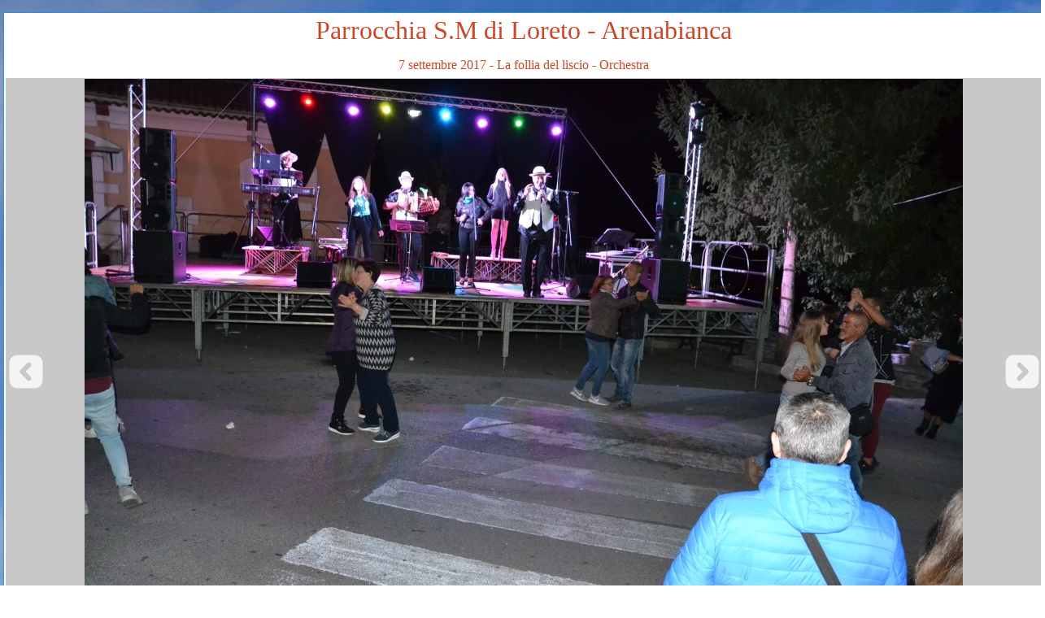

--- FILE ---
content_type: text/html
request_url: http://www.parrocchiadiarenabianca.it/festa_patronale/comslider/2017_09_07%20-%20La%20follia%20del%20liscio.html
body_size: 1747
content:
<!DOCTYPE html>
<html>

<head>
<meta content="it" http-equiv="Content-Language" >
<meta content="text/html; charset=utf-8" http-equiv="Content-Type" >
<title>7 settembre 2017 - La follia del liscio</title>
<style type="text/css">
body {
	margin: auto;
	position: relative;
	width: 1273px;
	height: auto;
	top: auto;
	right: auto;
	bottom: auto;
	left: auto;
}


</style>
<link href="../../stile_base.css" rel="stylesheet" type="text/css">
</head>


<body>
<table id="table_centre" style="border: 1px solid #2A91DE;background-color: #FFFFFF;">
	<tr>
		<td style="font-size:xx-large;">
		<span >Parrocchia S.M di Loreto - Arenabianca</span><br>
		<span style="font-size:medium;">7 settembre 2017 - La follia del liscio - Orchestra</span></td>
	</tr>

	<tr>
		<td style="background-color: #C8C8C8">

<!-- INIZIO COMSLIDER -->

<div id="comslider_in_point_1407353"></div>
<script type="text/javascript">
var oCOMScript1407353=document.createElement('script');
oCOMScript1407353.src="comslider1407353/comsliderd.js?timestamp=1506541690";
oCOMScript1407353.type='text/javascript';
document.getElementsByTagName("head").item(0).appendChild(oCOMScript1407353);
</script>

<!-- FINE COM SLIDER -->
</td>
</tr>
<tr>
<td style="text-align:right;"> foto di Renato Russo  </td>
</tr>

<tr>
<td style="text-align: center">
 <!-- Inizio Codice ShinyStat  -->

<script type="text/javascript" src="http://codice.shinystat.com/cgi-bin/getcod.cgi?USER=Arenabianca"></script>
<noscript>
<a href="http://www.shinystat.com/it" target="_top">
<img src="http://www.shinystat.com/cgi-bin/shinystat.cgi?USER=Arenabianca" alt="Utenti online"></a> 
</noscript> 
</td>
</tr>

</table>

</body>

</html>


--- FILE ---
content_type: text/css
request_url: http://www.parrocchiadiarenabianca.it/stile_base.css
body_size: 1702
content:
body {
	/* for pull-down menu to work in IE6*/;
	background-position: center;
	background-size: auto;
	behavior: url("csshover2.htc"); /*color: #F5741D;*/;
	color: #c94828;
	font-family: "Lucida Calligraphy" ; /* -moz-background-size: 100% 100%;
	-webkit-background-size: 100% 100%;*/;
	margin-top: 15px;
	margin-bottom: 15px;
	background-repeat: repeat;
	background-image: url('foto/sfondi/20221007_174312_2000.jpg');
	background-attachment: fixed;
	text-decoration: none;
	right: 0px;
	left: 0px;
}

@media screen and (min-width: 780px) {
.full-width-img {
margin: auto;
width: 90%;
}

#contenitore {
	background-color: #F0F0F0;
	border: thin solid #F29221;
	box-shadow: 5px 0px 15px 1px #F0F0F0, -5px 0px 15px 1px #F0F0F0;
	-moz-box-shadow: 5px 0px 15px 1px #F0F0F0, -5px 0px 15px 1px #F0F0F0;
	-webkit-box-shadow: 5px 0px 15px 1px #F0F0F0, -5px 0px 15px 1px #F0F0F0;
	z-index: 20;
    position: relative;
    margin: 0 auto;
}

#testa {
    z-index: 3;
    height:215px;
    width:100%; 
    position: absolute; 
    right: 0px;
    left: 0px; 
    top: 0px; 
    bottom: auto;
}


#menu {
	border-style: solid;
	border-width: thin 0px thin 0px;
	border-color: #F29221;
	background-position:center;
	background-repeat: repeat-x;
	padding-top: 2px;
	padding-bottom: 2px;
	background-image: url('logo/pearl5.gif'); 
	position: absolute;
	z-index: 4;
	width:100%;
	height: 40px;
	top: 215px;
	
	
}

#corpo {
    z-index: 2; 
    top:255px;
    position: absolute;
    height: auto; 
    left: 0px; 
    bottom:200px; 
    right: 0px;
	width: 100%;
}

#piede {
    z-index: 1;
    top:auto;
    height:200px;
    width:100%; 
    position: absolute; 
    right: 0px;
    left: 0px; 
    bottom: 0px; 
    
} 


#table_centre {
	width: 100%;
	z-index: 3;
    left: 0px;
	text-align: center;
	font-family: Lucida Calligraphy;
	top: 0px;
}

a {
    text-decoration: none;

}

.TITOLO {
	font-family: Verdana, Geneva, Tahoma, sans-serif;
	text-align: center;
	color: blue;
	text-transform: uppercase;
	padding: 0px 5px 0px 5px;
}
.TITOLO_JUSTIFY {
	font-family: Verdana, Geneva, Tahoma, sans-serif;
	text-align: justify;
	color: blue;
	text-transform: uppercase;
	padding: 0px 5px 0px 5px;
}


.CORPO {
	text-align: justify;
	font-size: 18px;
	font-family: Verdana, Geneva, Tahoma, sans-serif;
	padding: 0px 16px 0px 16px;
	color: #FF0000;
	text-transform: none;
	line-height: 145%;
}

.titolo_intestazione {
	font-family: "Lucida Calligraphy";
	font-size: 40px;
	color:#f29221;
	text-align: center;
	text-transform: capitalize;
	text-shadow:1px 2px 0px #c92828;

}
.BASE {
	text-align: justify;
	font-size: small;
	font-family: Lucida Calligraphy;
	padding: 0px 5px 0px 5px;
	font-weight: normal;
	color: #cc0033;
	text-transform: none;
}

.FIRMA_ROSSA {
	text-align: right;
	font-size: 27px;
	font-family:Monotype Corsiva;
	padding: 0px 16px 0px 0px;
	color: #ff0000;
	text-transform: none;
	font-weight:bold;
	
}

.FIRMA {
	text-align: right;
	font-size: 16px;
	font-family: Verdana, Geneva, Tahoma, sans-serif;
	padding: 0px 16px 0px 0px;
	color: #6d6b6a;
	text-transform: none;
}

.LEGGI_TUTTO {
    text-align:right;
    font-size: large;
    font-family:verdana;
    font-weight:bold;
    padding:0px 16px 0px 0px;
    color:blue;
    font-weight:bold;
    text-transform:uppercase;  
	 
}
.viola {
	color: #7200cc;
	
}

.bordo_viola_scuro {
    border: thin solid #6c4675;
	
}
.viola_con_ombra {
	color: #7200cc;
	text-shadow: 1px 2px 0px #6c4675;
}

.verde {
	color: green;
	
}

.bianco {
	color: white;
	
}

.bordo_verde_scuro {
    border: thin solid #013220;
	
}
.verde_con_ombra {
	color: green;
	text-shadow: 1px 2px 0px #013220;
}

.rosso {
	color: #ff0000;
	
}

.bordo_rosso_scuro {
    border: thin solid #a2231d;
	
}
.rosso_con_ombra {
	color: #ff0000;
	text-shadow: 1px 2px 0px #a2231d;
}

.oro {
	color: #CFB53B;
	
}

.bordo_oro_scuro {
    border: thin solid #705335;
	
}
.oro_con_ombra {
	color: #CFB53B;
	text-shadow: 1px 2px 0px #705335;
}

.viola_chiaro {
	color: #c8a2c8;
	
}

.bordo_viola_chiaro_scuro {
    border: thin solid #6c4675;
	
}
.viola_chiaro_con_ombra {
	color: #c8a2c8;
	text-shadow: 1px 2px 0px #6c4675;
}

.oro_brillante {
	color: #ffd700;
	
}

.bordo_oro_brillante_scuro {
    border: thin solid #b89e14;
	
}
.oro_brillante_con_ombra {
	color: #ffd700;
	text-shadow: 1px 2px 0px #b89e14;
}

.blu {
	color: #0000ff;
	
}

.bordo_blu_scuro {
    border: thin solid #252850;
	
}
.blu_con_ombra {
	color: #0000ff;
	text-shadow: 1px 2px 0px #252850;
}

.rosa_con_ombra {
	color: #e75480;
	text-shadow: 1px 2px 0px #b47b77;
}

.rosa {
	color: #e75480;
}

.bordo_rosa {
	border: thin solid #b47b77;
}
.argento_con_ombra {
	color: #c0c0c0;
	text-shadow: 1px 1px 0px #3f3f3f;
}

.sfondo_blu {
	background-color: #1E90FF;
}

.sfondo_viola {
    border: thin solid #6c4675;
    background-color: #7200cc;
}

.sfondo_rosso {
    border: thin solid #a2231d;
    background-color: #ff0000;
}

.sfondo_con_foto {
    border: thin solid #a2231d;
    background: #BFCCF7 url('foto/2023_04_03 - Stabat Mater_400.jpg') fixed center;
}

.sfondo_bianco {
    border: thin solid #705335;
    background-color: #ffffff;
}

.cella {
	border: 1px solid #FFD700;
	width: 20%;
	vertical-align: top;
	padding-right: 5px;
	padding-left: 5px;
}


/*
#testa {
    z-index: 3;
    height:215px;
    width:100%; 
    position: absolute; 
    right: 0px;
    left: 0px; 
    top: 0px; 
    bottom: auto; 
    

}
*/
/*
#corpo {
    z-index: 2; 
    top:255px;
    position: relative; 
    left: 0px; 
    bottom:200px; 
    right: 0px;
	width: 1024px;
}
*/
/*
#piede {
    z-index: 1;
    height:200px;
    width:100%; 
    position: absolute; 
    right: 0px;
    left: 0px; 
    bottom: auto; 
    
} 
*/

div#clip_1 {
	background-color: transparent;
	position: fixed;
	text-align: center;
	top: 5px;
	right: auto;
	left: 5px;
	bottom: auto;
	width: 22%;
	height: 100%;
	z-index: 1;
}
div#clip_2 {
	background-color: transparent;
	position: fixed;
	text-align: center;
	top: 5px;
	right: 5px;
	left: auto;
	bottom: auto;
	width: 22%;
	height: 100%;
	z-index: 1;
}
*/

--- FILE ---
content_type: application/javascript
request_url: http://www.parrocchiadiarenabianca.it/festa_patronale/comslider/comslider1407353/comsliderd.js?timestamp=1506541690
body_size: 2493
content:
function comSlider1407353() { 
var self = this; 
var g_HostRoot = "";
var jssor_slider1407353 = null;	this.jssor_slider1407353_starter = function (containerId) { 
						
            var _SlideshowTransitions = [ 
{$Duration:1200,$Opacity:2}
				]; 
			
					var options = {
										$AutoPlay: false,                                   //[Optional] Whether to auto play, to enable slideshow, this option must be set to true, default value is false
										$Idle: 0,
										$LazyLoading: 1,
										$PlayOrientation: 1,                                //[Optional] Orientation to play slide (for auto play, navigation), 1 horizental, 2 vertical, default value is 1
										$DragOrientation: 1,                                //[Optional] Orientation to drag slide, 0 no drag, 1 horizental, 2 vertical, 3 either, default value is 1 (Note that the $DragOrientation should be the same as $PlayOrientation when $DisplayPieces is greater than 1, or parking position is not 0)
										$FillMode: 1,										//[Optional] The way to fill image in slide, 0: stretch, 1: contain (keep aspect ratio and put all inside slide), 2: cover (keep aspect ratio and cover whole slide), 4: actual size, 5: contain for large image and actual size for small image, default value is 0 
										$Loop: 1,										//[Optional] Enable loop(circular) of carousel or not, 0: stop, 1: loop, 2 rewind, default value is 1 
										$PauseOnHover: 0, 							//[Optional] Whether to pause when mouse over if a slider is auto playing, 0: no pause, 1: pause for desktop, 2: pause for touch device, 3: pause for desktop and touch device, 4: freeze for desktop, 8: freeze for touch device, 12: freeze for desktop and touch device, default value is 1 
										$StartIndex: 0,	//[Optional] Index of slide to display when initialize, default value is 0 
 
									$SlideshowOptions: {                                //[Optional] Options to specify and enable slideshow or not
										$Class: $JssorSlideshowRunner$,                 //[Required] Class to create instance of slideshow
										$Transitions: _SlideshowTransitions,            //[Required] An array of slideshow transitions to play slideshow
										$TransitionsOrder: 0,       //[Optional] The way to choose transition to play slide, 1 Sequence, 0 Random
									}										
									
					, $ArrowNavigatorOptions: {
						$Class: $JssorArrowNavigator$,              //[Requried] Class to create arrow navigator instance
						$ChanceToShow: 2       //[Required] 0 Never, 1 Mouse Over, 2 Always
					}
										
									};

									self.jssor_slider1407353 = new $JssorSlider$(containerId, options);										
									
										}; 
							
					this.scriptLoaded = function(options)
					{
				   jqCS1407353 = jQuery1407353.noConflict(false);jqCS1407353("#comslider_in_point_1407353").html('<div id="comSContainer1407353_" name="comSContainer1407353_" style="display: inline-block; text-align: left;  border:0px; width:1273px; height:720px; position: relative; top: 0px; left: 0px;"><div u="slides" style="position: absolute; left: 0px; top: 0px; width:1273px; height:720px; overflow: hidden;"><div idle="10000000000" id="imgidle_1407353_911567"><img u="image" src2="comslider1407353/img/170927214317101.jpg"></img></div><div idle="10000000000" id="imgidle_1407353_911568"><img u="image" src2="comslider1407353/img/170927214317102.jpg"></img></div><div idle="10000000000" id="imgidle_1407353_911569"><img u="image" src2="comslider1407353/img/170927214317103.jpg"></img></div><div idle="10000000000" id="imgidle_1407353_911570"><img u="image" src2="comslider1407353/img/170927214317104.jpg"></img></div><div idle="10000000000" id="imgidle_1407353_911571"><img u="image" src2="comslider1407353/img/170927214317105.jpg"></img></div><div idle="10000000000" id="imgidle_1407353_911572"><img u="image" src2="comslider1407353/img/170927214317106.jpg"></img></div><div idle="10000000000" id="imgidle_1407353_911573"><img u="image" src2="comslider1407353/img/170927214317107.jpg"></img></div><div idle="10000000000" id="imgidle_1407353_911574"><img u="image" src2="comslider1407353/img/170927214317108.jpg"></img></div><div idle="10000000000" id="imgidle_1407353_911575"><img u="image" src2="comslider1407353/img/170927214317109.jpg"></img></div><div idle="10000000000" id="imgidle_1407353_911576"><img u="image" src2="comslider1407353/img/170927214317110.jpg"></img></div><div idle="10000000000" id="imgidle_1407353_911577"><img u="image" src2="comslider1407353/img/170927214317111.jpg"></img></div><div idle="10000000000" id="imgidle_1407353_911578"><img u="image" src2="comslider1407353/img/170927214317112.jpg"></img></div><div idle="10000000000" id="imgidle_1407353_911579"><img u="image" src2="comslider1407353/img/170927214317113.jpg"></img></div><div idle="10000000000" id="imgidle_1407353_911580"><img u="image" src2="comslider1407353/img/170927214317114.jpg"></img></div></div><!-- Arrow Navigator Skin Begin --><style>/* jssor slider arrow navigator skin 02 css *//*.jssora1407353l              (normal).jssora1407353r              (normal).jssora1407353l:hover        (normal mouseover).jssora1407353r:hover        (normal mouseover).jssora1407353ldn            (mousedown).jssora1407353rdn            (mousedown)*/.jssora1407353l, .jssora1407353r, .jssora1407353ldn, .jssora1407353rdn{	position: absolute;	cursor: pointer;	display: block;    overflow:hidden;}.jssora1407353l {background: transparent url("comslider1407353/imgnavctl/defback.png?1506541556") no-repeat; }.jssora1407353r {background: transparent url("comslider1407353/imgnavctl/defforward.png?1506541556") no-repeat; }.jssora1407353l:hover, .jssora1407353ldn {background: transparent url("comslider1407353/imgnavctl/defbackhover.png?1506541556") no-repeat; }.jssora1407353r:hover, .jssora1407353rdn {background: transparent url("comslider1407353/imgnavctl/defforwardhover.png?1506541556") no-repeat; } </style><!-- Arrow Left --><span u="arrowleft" class="jssora1407353l" style="margin-left:0px; width: 48px; height: 48px; top: 336px; left: 0px;"></span><!-- Arrow Right --><span u="arrowright" class="jssora1407353r" style="margin-left:0px; width: 48px; height: 48px; top: 336px; left: 1225px"></span><!-- Arrow Navigator Skin End -->	</div>');
                    jqCS1407353("#comslider_in_point_1407353 a").bind('click',  function() { if ((this.name.length > 0) && (isNaN(this.name) == false)) {  self.switchToFrame(parseInt(this.name)); return false;} });
                
					self.jssor_slider1407353_starter("comSContainer1407353_");
				
}
var g_CSIncludes = new Array();
var g_CSLoading = false;
var g_CSCurrIdx = 0; 
 this.include = function(src, last) 
                {
                    if (src != '')
                    {				
                            var tmpInclude = Array();
                            tmpInclude[0] = src;
                            tmpInclude[1] = last;					
                            //
                            g_CSIncludes[g_CSIncludes.length] = tmpInclude;
                    }            
                    if ((g_CSLoading == false) && (g_CSCurrIdx < g_CSIncludes.length))
                    {


                            var oScript = null;
                            if (g_CSIncludes[g_CSCurrIdx][0].split('.').pop() == 'css')
                            {
                                oScript = document.createElement('link');
                                oScript.href = g_CSIncludes[g_CSCurrIdx][0];
                                oScript.type = 'text/css';
                                oScript.rel = 'stylesheet';

                                oScript.onloadDone = true; 
                                g_CSLoading = false;
                                g_CSCurrIdx++;								
                                if (g_CSIncludes[g_CSCurrIdx-1][1] == true) 
                                        self.scriptLoaded(); 
                                else
                                        self.include('', false);
                            }
                            else
                            {
                                oScript = document.createElement('script');
                                oScript.src = g_CSIncludes[g_CSCurrIdx][0];
                                oScript.type = 'text/javascript';

                                //oScript.onload = scriptLoaded;
                                oScript.onload = function() 
                                { 
                                        if ( ! oScript.onloadDone ) 
                                        {
                                                oScript.onloadDone = true; 
                                                g_CSLoading = false;
                                                g_CSCurrIdx++;								
                                                if (g_CSIncludes[g_CSCurrIdx-1][1] == true) 
                                                        self.scriptLoaded(); 
                                                else
                                                        self.include('', false);
                                        }
                                };
                                oScript.onreadystatechange = function() 
                                { 
                                        if ( ( "loaded" === oScript.readyState || "complete" === oScript.readyState ) && ! oScript.onloadDone ) 
                                        {
                                                oScript.onloadDone = true;
                                                g_CSLoading = false;	
                                                g_CSCurrIdx++;
                                                if (g_CSIncludes[g_CSCurrIdx-1][1] == true) 
                                                        self.scriptLoaded(); 
                                                else
                                                        self.include('', false);
                                        }
                                }
                                
                            }
                            //
                            document.getElementsByTagName("head").item(0).appendChild(oScript);
                            //
                            g_CSLoading = true;
                    }

                }
                

}
objcomSlider1407353 = new comSlider1407353();
objcomSlider1407353.include('comslider1407353/js/helpers.js', false);
objcomSlider1407353.include('comslider1407353/js/jquery-1.10.1.js', false);
objcomSlider1407353.include('comslider1407353/js/jquery-ui-1.10.3.effects.js', false);
objcomSlider1407353.include('comslider1407353/js/jssor.slider.min_2_0.js', false);
objcomSlider1407353.include('comslider1407353/js/jssorcap.min.js', true);


--- FILE ---
content_type: application/javascript
request_url: http://www.parrocchiadiarenabianca.it/festa_patronale/comslider/comslider1407353/js/jssorcap.min.js
body_size: 2056
content:
var csJssorCap$1407353=function(jQString){var _capTrans=[];var _sessid=null;var _$=jQString;var _maxidx=0;this.getJssorTrans= function(){return _capTrans};this.setContainerId= function(sessid){_sessid= sessid};this.setMaxIdx= function(maxidx){_maxidx= maxidx};var jssorHasCO=function(co){if( typeof co=== "undefined"){return false};if((co.fade)|| (co.roll)|| (co.clip)|| (co.rotatex)|| (co.rotatey)|| (co.scale)){return true};return false};this.addCSTrans= function(cstrans,x,y,w,h,b,W,H,transtime,testplaymode,csfp_playout_mode){var forcepifade=false;var csfp_playin_du=cstrans.csfp_playin_du;if((cstrans.csfp_playin_ct== "none")&& (!jssorHasCO(cstrans.csfp_playin_co))){forcepifade= true;csfp_playin_du= 0};var forcepofade=false;var csfp_playout_du=cstrans.csfp_playout_du;if((cstrans.csfp_playout_ct== "none")&& (!jssorHasCO(cstrans.csfp_playout_co))){forcepofade= true;csfp_playout_du= 0};var jssortrans_pi={b:cstrans.csfp_playin_d,d:(csfp_playin_du< 1)?1:csfp_playin_du};var jssortrans_pi_start=null;var podelay=0;if(testplaymode== 0){if(csfp_playout_mode== 2){podelay= Math.max((transtime- cstrans.csfp_playout_d),(cstrans.csfp_playin_d+ csfp_playin_du))}else {podelay= cstrans.csfp_playin_d+ csfp_playin_du+ cstrans.csfp_playout_d}}else {if(testplaymode== 2){if(csfp_playout_mode== 3){podelay= cstrans.csfp_playout_d}}};var jssortrans_po={b:podelay,d:(csfp_playout_du< 1)?1:csfp_playout_du};var jssortrans_attr={width:w,height:h,left:x,top:y};if((testplaymode== 0)|| (testplaymode== 1)){switch(cstrans.csfp_playin_ct){case "none":{break};case "L":{jssortrans_attr.top= y;jssortrans_attr.left= 0- (w+ b);jssortrans_pi.x= x+ w+ b;break};case "R":{jssortrans_attr.top= y;jssortrans_attr.left= W;jssortrans_pi.x= 0- (W- x);break};case "T":{jssortrans_attr.top= 0- (h+ b);jssortrans_attr.left= x;jssortrans_pi.y= y+ h+ b;break};case "B":{jssortrans_attr.top= H;jssortrans_attr.left= x;jssortrans_pi.y= 0- (H- y);break}};if( typeof cstrans.csfp_playin_co!== "undefined"){if(cstrans.csfp_playin_co.roll){jssortrans_pi.r= 360};if((cstrans.csfp_playin_co.fade)|| (forcepifade)){jssortrans_pi_start= {b:-1,d:1,o:-1};jssortrans_pi.o= 1};if(cstrans.csfp_playin_co.clip){if(jssortrans_pi_start=== null){jssortrans_pi_start= {b:-1,d:1}};jssortrans_pi_start.c= {x:(w/ 2),t:(w/ 2)* (-1)};jssortrans_pi.c= {x:(w/ 2)* (-1),t:(w/ 2)}};if(cstrans.csfp_playin_co.rotatex){jssortrans_pi.rX= 360};if(cstrans.csfp_playin_co.rotatey){jssortrans_pi.rY= 360};if(cstrans.csfp_playin_co.scale){if(jssortrans_pi_start=== null){jssortrans_pi_start= {b:-1,d:1}};var scale=Math.min(W/ w,H/ h);jssortrans_pi_start.sX= scale;jssortrans_pi_start.sY= scale;jssortrans_pi_start.b= jssortrans_pi.b;jssortrans_pi.sX= scale* (-1);jssortrans_pi.sY= scale* (-1)}}};if((testplaymode== 0)|| (testplaymode== 2)){switch(cstrans.csfp_playout_ct){case "none":{break};case "L":{jssortrans_po.x= 0- (x+ w+ b);break};case "R":{jssortrans_po.x= (W- x);break};case "T":{jssortrans_po.y= 0- (y+ h+ b);break};case "B":{jssortrans_po.y= (H- y);break}};if( typeof cstrans.csfp_playout_co!== "undefined"){if(cstrans.csfp_playout_co.roll){jssortrans_po.r=  -360};if((cstrans.csfp_playout_co.fade)|| (forcepofade)){jssortrans_po.o=  -1};if(cstrans.csfp_playout_co.clip){jssortrans_po.c= {x:(w/ 2),t:(w/ 2)* (-1)}};if(cstrans.csfp_playout_co.rotatex){jssortrans_po.rX=  -360};if(cstrans.csfp_playout_co.rotatey){jssortrans_po.rY=  -360};if(cstrans.csfp_playout_co.scale){var scale=Math.min(W/ w,H/ h);jssortrans_po.sX= scale;jssortrans_po.sY= scale}}};jssortrans_attr.datat= _capTrans.length;_capTrans.push({pis:(testplaymode!= 2)?jssortrans_pi_start:null,pi:(testplaymode!= 2)?jssortrans_pi:null,po:(testplaymode!= 1)?jssortrans_po:null,attr:jssortrans_attr});return jssortrans_attr.datat};this.getIdle= function(cstrans,transtime){var ret=0;var animtime=0;var csfp_playin_du=cstrans.csfp_playin_du;if((cstrans.csfp_playin_ct== "none")&& (!jssorHasCO(cstrans.csfp_playin_co))){csfp_playin_du= 0};var csfp_playout_du=cstrans.csfp_playout_du;if((cstrans.csfp_playout_ct== "none")&& (!jssorHasCO(cstrans.csfp_playout_co))){csfp_playout_du= 0};if(cstrans.csfp_playout_mode== 2){return Math.max(cstrans.csfp_playout_d- csfp_playout_du,0)};animtime+= cstrans.csfp_playout_d+ csfp_playout_du;animtime+= cstrans.csfp_playin_d+ csfp_playin_du;return Math.max(transtime- animtime,0)};this.composeSVGCaption= function(cstrans,bbb,add,objSVG,W,H,transtime,testplaymode,placeholderid){var ret={idx:null,html:""};var html="";var idx=this.addCSTrans(cstrans,bbb.x,bbb.y,bbb.w,bbb.h,bbb.b,W,H,transtime,testplaymode,cstrans.csfp_playout_mode);var attr=_capTrans[idx].attr;ret.idx= idx;var attrname="#comSContainer"+ _sessid+ "_ .fc"+ attr.datat;if(placeholderid!= ""){attrname= "#"+ placeholderid+ " .fc"+ attr.datat};var navigate="";if( typeof add.u!= "undefined"){if((add.u.t== "urlnw")|| (((add.u.t== "url")|| (add.u.t== "urlpw"))&& (_sessid))){html+= "<a";if(add.u.t== "urlnw"){html+= " target=\"_blank\""}else {if(add.u.t== "urlpw"){html+= " target=\"_parent\""}};html+= " href=\""+ add.u.u+ "\">"}};html+= "<div class=\"fc"+ attr.datat+ "\" data-u=\"caption\" data-t=\""+ attr.datat+ "\" style=\"position: absolute; top:"+ attr.top+ "px; left:"+ attr.left+ "px;"+ ((objSVG.indexOf("<text")!=  -1)?"cursor:pointer;":"")+ "\">";html+= "<svg xmlns=\"http://www.w3.org/2000/svg\" xmlns:xlink=\"http://www.w3.org/1999/xlink\" version=\"1.1\" width=\""+ parseInt(bbb.w+ bbb.b)+ "\" height=\""+ parseInt(bbb.h+ bbb.b)+ "\" xml:space=\"preserve\">"+ objSVG+ "</svg>";html+= "</div>";if( typeof add.u!= "undefined"){html+= "</a>"};ret.html= html;return ret};this.bindSVGCaption= function(idx,add,$cmsjq,jssor,placeholderid){var attr=_capTrans[idx].attr;var attrname="#comSContainer"+ _sessid+ "_ .fc"+ attr.datat;if(placeholderid!= ""){attrname= "#"+ placeholderid+ " .fc"+ attr.datat};if( typeof add.u!= "undefined"){if((add.u.t!= "url")&& (add.u.t!= "urlnw")&& (add.u.t!= "urlpw")&& (_sessid)){var slideop=add.u.t.split("slide");if(slideop.length> 0){if(slideop[1]== "next"){$cmsjq(attrname).click(function(){if(jssor){jssor.$Next()}})}else {if(slideop[1]== "previous"){$cmsjq(attrname).click(function(){if(jssor){jssor.$Prev()}})}else {if(slideop[1]== "first"){$cmsjq(attrname).click(function(){if(jssor){jssor.$PlayTo(0)}})}else {if(slideop[1]== "last"){$cmsjq(attrname).click(function(){if(jssor){jssor.$PlayTo(_maxidx)}})}else {$cmsjq(attrname).click(function(){if(jssor){jssor.$PlayTo(parseInt(slideop[1]))}})}}}};$cmsjq(attrname).hover(function(){$cmsjq(this).css("cursor","pointer")},function(){$cmsjq(this).css("cursor","default")})}}};if( typeof add.h!= "undefined"){$cmsjq(attrname).hover(function(){if(add.t== "cSIText"){if(add.h.c){$cmsjq(attrname+ " text, "+ attrname+ " tspan").css("fill",add.h.c)};if(add.h.o){$cmsjq(attrname+ " text, "+ attrname+ " tspan").css("opacity",add.h.o)}}else {if(add.t== "cSRect"){if(add.h.c){$cmsjq(attrname+ " rect").css("fill",add.h.c)};if(add.h.s){$cmsjq(attrname+ " rect").css("stroke",add.h.s)}}else {if(add.t== "cSImage"){if(add.h.o){$cmsjq(attrname+ " image").css("opacity",add.h.o)}}}}},function(){if(add.t== "cSIText"){if(add.o.c){$cmsjq(attrname+ " text, "+ attrname+ " tspan").css("fill",add.o.c)};if(add.o.o){$cmsjq(attrname+ " text, "+ attrname+ " tspan").css("opacity",add.o.o)}}else {if(add.t== "cSRect"){if(add.o.c){$cmsjq(attrname+ " rect").css("fill",add.o.c)};if(add.o.s){$cmsjq(attrname+ " rect").css("stroke",add.o.s)}}else {if(add.t== "cSImage"){if(add.o.o){$cmsjq(attrname+ " image").css("opacity",add.o.o)}}}}})}};this.getSlideoTransitions= function(){var slideoTranstions=[];for(var i=0;i< _capTrans.length;i++){var pipoTrans=[];if(_capTrans[i].pis!== null){pipoTrans.push(_capTrans[i].pis)};if(_capTrans[i].pi!== null){pipoTrans.push(_capTrans[i].pi)};if(_capTrans[i].po!== null){pipoTrans.push(_capTrans[i].po)};slideoTranstions.push(pipoTrans)};return slideoTranstions}}

--- FILE ---
content_type: application/javascript
request_url: http://www.parrocchiadiarenabianca.it/festa_patronale/comslider/comslider1407353/js/jquery-1.10.1.js
body_size: 42167
content:
(function(window,undefined){var readyList,rootjQuery,core_strundefined= typeof undefined,location=window.location,document=window.document,docElem=document.documentElement,_jQuery=window.jQuery1407353,_$1407353=window.$1407353,class2type={},core_deletedIds=[],core_version="1.10.1",core_concat=core_deletedIds.concat,core_push=core_deletedIds.push,core_slice=core_deletedIds.slice,core_indexOf=core_deletedIds.indexOf,core_toString=class2type.toString,core_hasOwn=class2type.hasOwnProperty,core_trim=core_version.trim,jQuery1407353=function(selector,context){return  new jQuery1407353.fn.init(selector,context,rootjQuery)},core_pnum=/[+-]?(?:\d*\.|)\d+(?:[eE][+-]?\d+|)/.source,core_rnotwhite=/\S+/g,rtrim=/^[\s\uFEFF\xA0]+|[\s\uFEFF\xA0]+$/g,rquickExpr=/^(?:\s*(<[\w\W]+>)[^>]*|#([\w-]*))$/,rsingleTag=/^<(\w+)\s*\/?>(?:<\/\1>|)$/,rvalidchars=/^[\],:{}\s]*$/,rvalidbraces=/(?:^|:|,)(?:\s*\[)+/g,rvalidescape=/\\(?:["\\\/bfnrt]|u[\da-fA-F]{4})/g,rvalidtokens=/"[^"\\\r\n]*"|true|false|null|-?(?:\d+\.|)\d+(?:[eE][+-]?\d+|)/g,rmsPrefix=/^-ms-/,rdashAlpha=/-([\da-z])/gi,fcamelCase=function(all,letter){return letter.toUpperCase()},completed=function(event){if(document.addEventListener|| event.type=== "load"|| document.readyState=== "complete"){detach();jQuery1407353.ready()}},detach=function(){if(document.addEventListener){document.removeEventListener("DOMContentLoaded",completed,false);window.removeEventListener("load",completed,false)}else {document.detachEvent("onreadystatechange",completed);window.detachEvent("onload",completed)}};jQuery1407353.fn= jQuery1407353.prototype= {jquery:core_version,constructor:jQuery1407353,init:function(selector,context,rootjQuery){var match,elem;if(!selector){return this};if( typeof selector=== "string"){if(selector.charAt(0)=== "<"&& selector.charAt(selector.length- 1)=== ">"&& selector.length>= 3){match= [null,selector,null]}else {match= rquickExpr.exec(selector)};if(match&& (match[1]||  !context)){if(match[1]){context= context instanceof  jQuery1407353?context[0]:context;jQuery1407353.merge(this,jQuery1407353.parseHTML(match[1],context&& context.nodeType?context.ownerDocument|| context:document,true));if(rsingleTag.test(match[1])&& jQuery1407353.isPlainObject(context)){for(match in context){if(jQuery1407353.isFunction(this[match])){this[match](context[match])}else {this.attr(match,context[match])}}};return this}else {elem= document.getElementById(match[2]);if(elem&& elem.parentNode){if(elem.id!== match[2]){return rootjQuery.find(selector)};this.length= 1;this[0]= elem};this.context= document;this.selector= selector;return this}}else {if(!context|| context.jquery){return (context|| rootjQuery).find(selector)}else {return this.constructor(context).find(selector)}}}else {if(selector.nodeType){this.context= this[0]= selector;this.length= 1;return this}else {if(jQuery1407353.isFunction(selector)){return rootjQuery.ready(selector)}}};if(selector.selector!== undefined){this.selector= selector.selector;this.context= selector.context};return jQuery1407353.makeArray(selector,this)},selector:"",length:0,toArray:function(){return core_slice.call(this)},get:function(num){return num== null?this.toArray():(num< 0?this[this.length+ num]:this[num])},pushStack:function(elems){var ret=jQuery1407353.merge(this.constructor(),elems);ret.prevObject= this;ret.context= this.context;return ret},each:function(callback,args){return jQuery1407353.each(this,callback,args)},ready:function(fn){jQuery1407353.ready.promise().done(fn);return this},slice:function(){return this.pushStack(core_slice.apply(this,arguments))},first:function(){return this.eq(0)},last:function(){return this.eq(-1)},eq:function(i){var len=this.length,j=+i+ (i< 0?len:0);return this.pushStack(j>= 0&& j< len?[this[j]]:[])},map:function(callback){return this.pushStack(jQuery1407353.map(this,function(elem,i){return callback.call(elem,i,elem)}))},end:function(){return this.prevObject|| this.constructor(null)},push:core_push,sort:[].sort,splice:[].splice};jQuery1407353.fn.init.prototype= jQuery1407353.fn;jQuery1407353.extend= jQuery1407353.fn.extend= function(){var src,copyIsArray,copy,name,options,clone,target=arguments[0]|| {},i=1,length=arguments.length,deep=false;if( typeof target=== "boolean"){deep= target;target= arguments[1]|| {};i= 2};if( typeof target!== "object"&& !jQuery1407353.isFunction(target)){target= {}};if(length=== i){target= this;--i};for(;i< length;i++){if((options= arguments[i])!= null){for(name in options){src= target[name];copy= options[name];if(target=== copy){continue};if(deep&& copy&& (jQuery1407353.isPlainObject(copy)|| (copyIsArray= jQuery1407353.isArray(copy)))){if(copyIsArray){copyIsArray= false;clone= src&& jQuery1407353.isArray(src)?src:[]}else {clone= src&& jQuery1407353.isPlainObject(src)?src:{}};target[name]= jQuery1407353.extend(deep,clone,copy)}else {if(copy!== undefined){target[name]= copy}}}}};return target};jQuery1407353.extend({expando:"jQuery1407353"+ (core_version+ Math.random()).replace(/\D/g,""),noConflict:function(deep){if(window.$1407353=== jQuery1407353){window.$1407353= _$1407353};if(deep&& window.jQuery1407353=== jQuery1407353){window.jQuery1407353= _jQuery};return jQuery1407353},isReady:false,readyWait:1,holdReady:function(hold){if(hold){jQuery1407353.readyWait++}else {jQuery1407353.ready(true)}},ready:function(wait){if(wait=== true?--jQuery1407353.readyWait:jQuery1407353.isReady){return};if(!document.body){return setTimeout(jQuery1407353.ready)};jQuery1407353.isReady= true;if(wait!== true&& --jQuery1407353.readyWait > 0){return};readyList.resolveWith(document,[jQuery1407353]);if(jQuery1407353.fn.trigger){jQuery1407353(document).trigger("ready").off("ready")}},isFunction:function(obj){return jQuery1407353.type(obj)=== "function"},isArray:Array.isArray|| function(obj){return jQuery1407353.type(obj)=== "array"},isWindow:function(obj){return obj!= null&& obj== obj.window},isNumeric:function(obj){return !isNaN(parseFloat(obj))&& isFinite(obj)},type:function(obj){if(obj== null){return String(obj)};return  typeof obj=== "object"||  typeof obj=== "function"?class2type[core_toString.call(obj)]|| "object": typeof obj},isPlainObject:function(obj){var key;if(!obj|| jQuery1407353.type(obj)!== "object"|| obj.nodeType|| jQuery1407353.isWindow(obj)){return false};try{if(obj.constructor&& !core_hasOwn.call(obj,"constructor")&& !core_hasOwn.call(obj.constructor.prototype,"isPrototypeOf")){return false}}catch(e){return false};if(jQuery1407353.support.ownLast){for(key in obj){return core_hasOwn.call(obj,key)}};for(key in obj){};return key=== undefined|| core_hasOwn.call(obj,key)},isEmptyObject:function(obj){var name;for(name in obj){return false};return true},error:function(msg){throw  new Error(msg)},parseHTML:function(data,context,keepScripts){if(!data||  typeof data!== "string"){return null};if( typeof context=== "boolean"){keepScripts= context;context= false};context= context|| document;var parsed=rsingleTag.exec(data),scripts=!keepScripts&& [];if(parsed){return [context.createElement(parsed[1])]};parsed= jQuery1407353.buildFragment([data],context,scripts);if(scripts){jQuery1407353(scripts).remove()};return jQuery1407353.merge([],parsed.childNodes)},parseJSON:function(data){if(window.JSON&& window.JSON.parse){return window.JSON.parse(data)};if(data=== null){return data};if( typeof data=== "string"){data= jQuery1407353.trim(data);if(data){if(rvalidchars.test(data.replace(rvalidescape,"@").replace(rvalidtokens,"]").replace(rvalidbraces,""))){return ( new Function("return "+ data))()}}};jQuery1407353.error("Invalid JSON: "+ data)},parseXML:function(data){var xml,tmp;if(!data||  typeof data!== "string"){return null};try{if(window.DOMParser){tmp=  new DOMParser();xml= tmp.parseFromString(data,"text/xml")}else {xml=  new ActiveXObject("Microsoft.XMLDOM");xml.async= "false";xml.loadXML(data)}}catch(e){xml= undefined};if(!xml|| !xml.documentElement || xml.getElementsByTagName("parsererror").length){jQuery1407353.error("Invalid XML: "+ data)};return xml},noop:function(){},globalEval:function(data){if(data&& jQuery1407353.trim(data)){(window.execScript|| function(data){window["eval"].call(window,data)})(data)}},camelCase:function(string){return string.replace(rmsPrefix,"ms-").replace(rdashAlpha,fcamelCase)},nodeName:function(elem,name){return elem.nodeName&& elem.nodeName.toLowerCase()=== name.toLowerCase()},each:function(obj,callback,args){var value,i=0,length=obj.length,isArray=isArraylike(obj);if(args){if(isArray){for(;i< length;i++){value= callback.apply(obj[i],args);if(value=== false){break}}}else {for(i in obj){value= callback.apply(obj[i],args);if(value=== false){break}}}}else {if(isArray){for(;i< length;i++){value= callback.call(obj[i],i,obj[i]);if(value=== false){break}}}else {for(i in obj){value= callback.call(obj[i],i,obj[i]);if(value=== false){break}}}};return obj},trim:core_trim&& !core_trim.call("\ufeff\xA0")?function(text){return text== null?"":core_trim.call(text)}:function(text){return text== null?"":(text+ "").replace(rtrim,"")},makeArray:function(arr,results){var ret=results|| [];if(arr!= null){if(isArraylike(Object(arr))){jQuery1407353.merge(ret, typeof arr=== "string"?[arr]:arr)}else {core_push.call(ret,arr)}};return ret},inArray:function(elem,arr,i){var len;if(arr){if(core_indexOf){return core_indexOf.call(arr,elem,i)};len= arr.length;i= i?i< 0?Math.max(0,len+ i):i:0;for(;i< len;i++){if(i in  arr&& arr[i]=== elem){return i}}};return -1},merge:function(first,second){var l=second.length,i=first.length,j=0;if( typeof l=== "number"){for(;j< l;j++){first[i++]= second[j]}}else {while(second[j]!== undefined){first[i++]= second[j++]}};first.length= i;return first},grep:function(elems,callback,inv){var retVal,ret=[],i=0,length=elems.length;inv=  !!inv;for(;i< length;i++){retVal= !!callback(elems[i],i);if(inv!== retVal){ret.push(elems[i])}};return ret},map:function(elems,callback,arg){var value,i=0,length=elems.length,isArray=isArraylike(elems),ret=[];if(isArray){for(;i< length;i++){value= callback(elems[i],i,arg);if(value!= null){ret[ret.length]= value}}}else {for(i in elems){value= callback(elems[i],i,arg);if(value!= null){ret[ret.length]= value}}};return core_concat.apply([],ret)},guid:1,proxy:function(fn,context){var args,proxy,tmp;if( typeof context=== "string"){tmp= fn[context];context= fn;fn= tmp};if(!jQuery1407353.isFunction(fn)){return undefined};args= core_slice.call(arguments,2);proxy= function(){return fn.apply(context|| this,args.concat(core_slice.call(arguments)))};proxy.guid= fn.guid= fn.guid|| jQuery1407353.guid++;return proxy},access:function(elems,fn,key,value,chainable,emptyGet,raw){var i=0,length=elems.length,bulk=key== null;if(jQuery1407353.type(key)=== "object"){chainable= true;for(i in key){jQuery1407353.access(elems,fn,i,key[i],true,emptyGet,raw)}}else {if(value!== undefined){chainable= true;if(!jQuery1407353.isFunction(value)){raw= true};if(bulk){if(raw){fn.call(elems,value);fn= null}else {bulk= fn;fn= function(elem,key,value){return bulk.call(jQuery1407353(elem),value)}}};if(fn){for(;i< length;i++){fn(elems[i],key,raw?value:value.call(elems[i],i,fn(elems[i],key)))}}}};return chainable?elems:bulk?fn.call(elems):length?fn(elems[0],key):emptyGet},now:function(){return ( new Date()).getTime()},swap:function(elem,options,callback,args){var ret,name,old={};for(name in options){old[name]= elem.style[name];elem.style[name]= options[name]};ret= callback.apply(elem,args|| []);for(name in options){elem.style[name]= old[name]};return ret}});jQuery1407353.ready.promise= function(obj){if(!readyList){readyList= jQuery1407353.Deferred();if(document.readyState=== "complete"){setTimeout(jQuery1407353.ready)}else {if(document.addEventListener){document.addEventListener("DOMContentLoaded",completed,false);window.addEventListener("load",completed,false)}else {document.attachEvent("onreadystatechange",completed);window.attachEvent("onload",completed);var top=false;try{top= window.frameElement== null&& document.documentElement}catch(e){};if(top&& top.doScroll){(function doScrollCheck(){if(!jQuery1407353.isReady){try{top.doScroll("left")}catch(e){return setTimeout(doScrollCheck,50)};detach();jQuery1407353.ready()}})()}}}};return readyList.promise(obj)};jQuery1407353.each("Boolean Number String Function Array Date RegExp Object Error".split(" "),function(i,name){class2type["[object "+ name+ "]"]= name.toLowerCase()});function isArraylike(obj){var length=obj.length,type=jQuery1407353.type(obj);if(jQuery1407353.isWindow(obj)){return false};if(obj.nodeType=== 1&& length){return true};return type=== "array"|| type!== "function"&& (length=== 0||  typeof length=== "number"&& length> 0&& (length- 1) in  obj)}rootjQuery= jQuery1407353(document);(function(window,undefined){var i,support,cachedruns,Expr,getText,isXML,compile,outermostContext,sortInput,setDocument,document,docElem,documentIsHTML,rbuggyQSA,rbuggyMatches,matches,contains,expando="sizzle"+  -( new Date()),preferredDoc=window.document,dirruns=0,done=0,classCache=createCache(),tokenCache=createCache(),compilerCache=createCache(),hasDuplicate=false,sortOrder=function(){return 0},strundefined= typeof undefined,MAX_NEGATIVE=1<< 31,hasOwn=({}).hasOwnProperty,arr=[],pop=arr.pop,push_native=arr.push,push=arr.push,slice=arr.slice,indexOf=arr.indexOf|| function(elem){var i=0,len=this.length;for(;i< len;i++){if(this[i]=== elem){return i}};return -1},booleans="checked|selected|async|autofocus|autoplay|controls|defer|disabled|hidden|ismap|loop|multiple|open|readonly|required|scoped",whitespace="[\\x20\\t\\r\\n\\f]",characterEncoding="(?:\\\\.|[\\w-]|[^\\x00-\\xa0])+",identifier=characterEncoding.replace("w","w#"),attributes="\\["+ whitespace+ "*("+ characterEncoding+ ")"+ whitespace+ "*(?:([*^$|!~]?=)"+ whitespace+ "*(?:(['\"])((?:\\\\.|[^\\\\])*?)\\3|("+ identifier+ ")|)|)"+ whitespace+ "*\\]",pseudos=":("+ characterEncoding+ ")(?:\\(((['\"])((?:\\\\.|[^\\\\])*?)\\3|((?:\\\\.|[^\\\\()[\\]]|"+ attributes.replace(3,8)+ ")*)|.*)\\)|)",rtrim= new RegExp("^"+ whitespace+ "+|((?:^|[^\\\\])(?:\\\\.)*)"+ whitespace+ "+$","g"),rcomma= new RegExp("^"+ whitespace+ "*,"+ whitespace+ "*"),rcombinators= new RegExp("^"+ whitespace+ "*([>+~]|"+ whitespace+ ")"+ whitespace+ "*"),rsibling= new RegExp(whitespace+ "*[+~]"),rattributeQuotes= new RegExp("="+ whitespace+ "*([^\\]'\"]*)"+ whitespace+ "*\\]","g"),rpseudo= new RegExp(pseudos),ridentifier= new RegExp("^"+ identifier+ "$"),matchExpr={"ID": new RegExp("^#("+ characterEncoding+ ")"),"CLASS": new RegExp("^\\.("+ characterEncoding+ ")"),"TAG": new RegExp("^("+ characterEncoding.replace("w","w*")+ ")"),"ATTR": new RegExp("^"+ attributes),"PSEUDO": new RegExp("^"+ pseudos),"CHILD": new RegExp("^:(only|first|last|nth|nth-last)-(child|of-type)(?:\\("+ whitespace+ "*(even|odd|(([+-]|)(\\d*)n|)"+ whitespace+ "*(?:([+-]|)"+ whitespace+ "*(\\d+)|))"+ whitespace+ "*\\)|)","i"),"bool": new RegExp("^(?:"+ booleans+ ")$","i"),"needsContext": new RegExp("^"+ whitespace+ "*[>+~]|:(even|odd|eq|gt|lt|nth|first|last)(?:\\("+ whitespace+ "*((?:-\\d)?\\d*)"+ whitespace+ "*\\)|)(?=[^-]|$)","i")},rnative=/^[^{]+\{\s*\[native \w/,rquickExpr=/^(?:#([\w-]+)|(\w+)|\.([\w-]+))$/,rinputs=/^(?:input|select|textarea|button)$/i,rheader=/^h\d$/i,rescape=/'|\\/g,runescape= new RegExp("\\\\([\\da-f]{1,6}"+ whitespace+ "?|("+ whitespace+ ")|.)","ig"),funescape=function(_,escaped,escapedWhitespace){var high="0x"+ escaped- 0x10000;return high!== high|| escapedWhitespace?escaped:high< 0?String.fromCharCode(high+ 0x10000):String.fromCharCode(high>> 10| 0xD800,high& 0x3FF| 0xDC00)};try{push.apply((arr= slice.call(preferredDoc.childNodes)),preferredDoc.childNodes);arr[preferredDoc.childNodes.length].nodeType}catch(e){push= {apply:arr.length?function(target,els){push_native.apply(target,slice.call(els))}:function(target,els){var j=target.length,i=0;while((target[j++]= els[i++])){};target.length= j- 1}}};function Sizzle(selector,context,results,seed){var match,elem,m,nodeType,i,groups,old,nid,newContext,newSelector;if((context?context.ownerDocument|| context:preferredDoc)!== document){setDocument(context)};context= context|| document;results= results|| [];if(!selector||  typeof selector!== "string"){return results};if((nodeType= context.nodeType)!== 1&& nodeType!== 9){return []};if(documentIsHTML&&  !seed){if((match= rquickExpr.exec(selector))){if((m= match[1])){if(nodeType=== 9){elem= context.getElementById(m);if(elem&& elem.parentNode){if(elem.id=== m){results.push(elem);return results}}else {return results}}else {if(context.ownerDocument&& (elem= context.ownerDocument.getElementById(m))&& contains(context,elem)&& elem.id=== m){results.push(elem);return results}}}else {if(match[2]){push.apply(results,context.getElementsByTagName(selector));return results}else {if((m= match[3])&& support.getElementsByClassName&& context.getElementsByClassName){push.apply(results,context.getElementsByClassName(m));return results}}}};if(support.qsa&& (!rbuggyQSA|| !rbuggyQSA.test(selector))){nid= old= expando;newContext= context;newSelector= nodeType=== 9&& selector;if(nodeType=== 1&& context.nodeName.toLowerCase()!== "object"){groups= tokenize(selector);if((old= context.getAttribute("id"))){nid= old.replace(rescape,"\\$&")}else {context.setAttribute("id",nid)};nid= "[id='"+ nid+ "'] ";i= groups.length;while(i--){groups[i]= nid+ toSelector(groups[i])};newContext= rsibling.test(selector)&& context.parentNode|| context;newSelector= groups.join(",")};if(newSelector){try{push.apply(results,newContext.querySelectorAll(newSelector));return results}catch(qsaError){}finally{if(!old){context.removeAttribute("id")}}}}};return select(selector.replace(rtrim,"$1"),context,results,seed)}function isNative(fn){return rnative.test(fn+ "")}function createCache(){var keys=[];function cache(key,value){if(keys.push(key+= " ")> Expr.cacheLength){delete cache[keys.shift()]};return (cache[key]= value)}return cache}function markFunction(fn){fn[expando]= true;return fn}function assert(fn){var div=document.createElement("div");try{return !!fn(div)}catch(e){return false}finally{if(div.parentNode){div.parentNode.removeChild(div)};div= null}}function addHandle(attrs,handler,test){attrs= attrs.split("|");var current,i=attrs.length,setHandle=test?null:handler;while(i--){if(!(current= Expr.attrHandle[attrs[i]])|| current=== handler){Expr.attrHandle[attrs[i]]= setHandle}}}function boolHandler(elem,name){var val=elem.getAttributeNode(name);return val&& val.specified?val.value:elem[name]=== true?name.toLowerCase():null}function interpolationHandler(elem,name){return elem.getAttribute(name,name.toLowerCase()=== "type"?1:2)}function valueHandler(elem){if(elem.nodeName.toLowerCase()=== "input"){return elem.defaultValue}}function siblingCheck(a,b){var cur=b&& a,diff=cur&& a.nodeType=== 1&& b.nodeType=== 1&& (~b.sourceIndex || MAX_NEGATIVE) - (~a.sourceIndex || MAX_NEGATIVE);if(diff){return diff};if(cur){while((cur= cur.nextSibling)){if(cur=== b){return -1}}};return a?1:-1}function createInputPseudo(type){return function(elem){var name=elem.nodeName.toLowerCase();return name=== "input"&& elem.type=== type}}function createButtonPseudo(type){return function(elem){var name=elem.nodeName.toLowerCase();return (name=== "input"|| name=== "button")&& elem.type=== type}}function createPositionalPseudo(fn){return markFunction(function(argument){argument=  +argument;return markFunction(function(seed,matches){var j,matchIndexes=fn([],seed.length,argument),i=matchIndexes.length;while(i--){if(seed[(j= matchIndexes[i])]){seed[j]=  !(matches[j]= seed[j])}}})})}isXML= Sizzle.isXML= function(elem){var documentElement=elem&& (elem.ownerDocument|| elem).documentElement;return documentElement?documentElement.nodeName!== "HTML":false};support= Sizzle.support= {};setDocument= Sizzle.setDocument= function(node){var doc=node?node.ownerDocument|| node:preferredDoc,parent=doc.parentWindow;if(doc=== document|| doc.nodeType!== 9|| !doc.documentElement){return document};document= doc;docElem= doc.documentElement;documentIsHTML= !isXML(doc);support.attributes= assert(function(div){div.innerHTML= "<a href='#'></a>";addHandle("type|href|height|width",interpolationHandler,div.firstChild.getAttribute("href")=== "#");addHandle(booleans,boolHandler,div.getAttribute("disabled")== null);div.className= "i";return !div.getAttribute("className")});support.input= assert(function(div){div.innerHTML= "<input>";div.firstChild.setAttribute("value","");return div.firstChild.getAttribute("value")=== ""});addHandle("value",valueHandler,support.attributes&& support.input);support.getElementsByTagName= assert(function(div){div.appendChild(doc.createComment(""));return !div.getElementsByTagName("*").length});support.getElementsByClassName= assert(function(div){div.innerHTML= "<div class='a'></div><div class='a i'></div>";div.firstChild.className= "i";return div.getElementsByClassName("i").length=== 2});support.getById= assert(function(div){docElem.appendChild(div).id= expando;return !doc.getElementsByName || !doc.getElementsByName(expando).length});if(support.getById){Expr.find["ID"]= function(id,context){if( typeof context.getElementById!== strundefined&& documentIsHTML){var m=context.getElementById(id);return m&& m.parentNode?[m]:[]}};Expr.filter["ID"]= function(id){var attrId=id.replace(runescape,funescape);return function(elem){return elem.getAttribute("id")=== attrId}}}else {delete Expr.find["ID"];Expr.filter["ID"]= function(id){var attrId=id.replace(runescape,funescape);return function(elem){var node= typeof elem.getAttributeNode!== strundefined&& elem.getAttributeNode("id");return node&& node.value=== attrId}}};Expr.find["TAG"]= support.getElementsByTagName?function(tag,context){if( typeof context.getElementsByTagName!== strundefined){return context.getElementsByTagName(tag)}}:function(tag,context){var elem,tmp=[],i=0,results=context.getElementsByTagName(tag);if(tag=== "*"){while((elem= results[i++])){if(elem.nodeType=== 1){tmp.push(elem)}};return tmp};return results};Expr.find["CLASS"]= support.getElementsByClassName&& function(className,context){if( typeof context.getElementsByClassName!== strundefined&& documentIsHTML){return context.getElementsByClassName(className)}};rbuggyMatches= [];rbuggyQSA= [];if((support.qsa= isNative(doc.querySelectorAll))){assert(function(div){div.innerHTML= "<select><option selected=''></option></select>";if(!div.querySelectorAll("[selected]").length){rbuggyQSA.push("\\["+ whitespace+ "*(?:value|"+ booleans+ ")")};if(!div.querySelectorAll(":checked").length){rbuggyQSA.push(":checked")}});assert(function(div){var input=doc.createElement("input");input.setAttribute("type","hidden");div.appendChild(input).setAttribute("t","");if(div.querySelectorAll("[t^='']").length){rbuggyQSA.push("[*^$]="+ whitespace+ "*(?:''|\"\")")};if(!div.querySelectorAll(":enabled").length){rbuggyQSA.push(":enabled",":disabled")};div.querySelectorAll("*,:x");rbuggyQSA.push(",.*:")})};if((support.matchesSelector= isNative((matches= docElem.webkitMatchesSelector|| docElem.mozMatchesSelector|| docElem.oMatchesSelector|| docElem.msMatchesSelector)))){assert(function(div){support.disconnectedMatch= matches.call(div,"div");matches.call(div,"[s!='']:x");rbuggyMatches.push("!=",pseudos)})};rbuggyQSA= rbuggyQSA.length&&  new RegExp(rbuggyQSA.join("|"));rbuggyMatches= rbuggyMatches.length&&  new RegExp(rbuggyMatches.join("|"));contains= isNative(docElem.contains)|| docElem.compareDocumentPosition?function(a,b){var adown=a.nodeType=== 9?a.documentElement:a,bup=b&& b.parentNode;return a=== bup||  !!(bup&& bup.nodeType=== 1&& (adown.contains?adown.contains(bup):a.compareDocumentPosition&& a.compareDocumentPosition(bup)& 16))}:function(a,b){if(b){while((b= b.parentNode)){if(b=== a){return true}}};return false};support.sortDetached= assert(function(div1){return div1.compareDocumentPosition(doc.createElement("div"))& 1});sortOrder= docElem.compareDocumentPosition?function(a,b){if(a=== b){hasDuplicate= true;return 0};var compare=b.compareDocumentPosition&& a.compareDocumentPosition&& a.compareDocumentPosition(b);if(compare){if(compare& 1|| (!support.sortDetached && b.compareDocumentPosition(a)=== compare)){if(a=== doc|| contains(preferredDoc,a)){return -1};if(b=== doc|| contains(preferredDoc,b)){return 1};return sortInput?(indexOf.call(sortInput,a)- indexOf.call(sortInput,b)):0};return compare& 4?-1:1};return a.compareDocumentPosition?-1:1}:function(a,b){var cur,i=0,aup=a.parentNode,bup=b.parentNode,ap=[a],bp=[b];if(a=== b){hasDuplicate= true;return 0}else {if(!aup||  !bup){return a=== doc?-1:b=== doc?1:aup?-1:bup?1:sortInput?(indexOf.call(sortInput,a)- indexOf.call(sortInput,b)):0}else {if(aup=== bup){return siblingCheck(a,b)}}};cur= a;while((cur= cur.parentNode)){ap.unshift(cur)};cur= b;while((cur= cur.parentNode)){bp.unshift(cur)};while(ap[i]=== bp[i]){i++};return i?siblingCheck(ap[i],bp[i]):ap[i]=== preferredDoc?-1:bp[i]=== preferredDoc?1:0};return doc};Sizzle.matches= function(expr,elements){return Sizzle(expr,null,null,elements)};Sizzle.matchesSelector= function(elem,expr){if((elem.ownerDocument|| elem)!== document){setDocument(elem)};expr= expr.replace(rattributeQuotes,"='$1']");if(support.matchesSelector&& documentIsHTML&& (!rbuggyMatches|| !rbuggyMatches.test(expr)) && (!rbuggyQSA|| !rbuggyQSA.test(expr))){try{var ret=matches.call(elem,expr);if(ret|| support.disconnectedMatch|| elem.document&& elem.document.nodeType!== 11){return ret}}catch(e){}};return Sizzle(expr,document,null,[elem]).length> 0};Sizzle.contains= function(context,elem){if((context.ownerDocument|| context)!== document){setDocument(context)};return contains(context,elem)};Sizzle.attr= function(elem,name){if((elem.ownerDocument|| elem)!== document){setDocument(elem)};var fn=Expr.attrHandle[name.toLowerCase()],val=(fn&& hasOwn.call(Expr.attrHandle,name.toLowerCase())?fn(elem,name,!documentIsHTML):undefined);return val=== undefined?support.attributes|| !documentIsHTML?elem.getAttribute(name):(val= elem.getAttributeNode(name))&& val.specified?val.value:null:val};Sizzle.error= function(msg){throw  new Error("Syntax error, unrecognized expression: "+ msg)};Sizzle.uniqueSort= function(results){var elem,duplicates=[],j=0,i=0;hasDuplicate= !support.detectDuplicates;sortInput= !support.sortStable && results.slice(0);results.sort(sortOrder);if(hasDuplicate){while((elem= results[i++])){if(elem=== results[i]){j= duplicates.push(i)}};while(j--){results.splice(duplicates[j],1)}};return results};getText= Sizzle.getText= function(elem){var node,ret="",i=0,nodeType=elem.nodeType;if(!nodeType){for(;(node= elem[i]);i++){ret+= getText(node)}}else {if(nodeType=== 1|| nodeType=== 9|| nodeType=== 11){if( typeof elem.textContent=== "string"){return elem.textContent}else {for(elem= elem.firstChild;elem;elem= elem.nextSibling){ret+= getText(elem)}}}else {if(nodeType=== 3|| nodeType=== 4){return elem.nodeValue}}};return ret};Expr= Sizzle.selectors= {cacheLength:50,createPseudo:markFunction,match:matchExpr,attrHandle:{},find:{},relative:{">":{dir:"parentNode",first:true}," ":{dir:"parentNode"},"+":{dir:"previousSibling",first:true},"~":{dir:"previousSibling"}},preFilter:{"ATTR":function(match){match[1]= match[1].replace(runescape,funescape);match[3]= (match[4]|| match[5]|| "").replace(runescape,funescape);if(match[2]=== "~="){match[3]= " "+ match[3]+ " "};return match.slice(0,4)},"CHILD":function(match){match[1]= match[1].toLowerCase();if(match[1].slice(0,3)=== "nth"){if(!match[3]){Sizzle.error(match[0])};match[4]=  +(match[4]?match[5]+ (match[6]|| 1):2* (match[3]=== "even"|| match[3]=== "odd"));match[5]=  +((match[7]+ match[8])|| match[3]=== "odd")}else {if(match[3]){Sizzle.error(match[0])}};return match},"PSEUDO":function(match){var excess,unquoted=!match[5]&& match[2];if(matchExpr["CHILD"].test(match[0])){return null};if(match[3]&& match[4]!== undefined){match[2]= match[4]}else {if(unquoted&& rpseudo.test(unquoted)&& (excess= tokenize(unquoted,true))&& (excess= unquoted.indexOf(")",unquoted.length- excess)- unquoted.length)){match[0]= match[0].slice(0,excess);match[2]= unquoted.slice(0,excess)}};return match.slice(0,3)}},filter:{"TAG":function(nodeNameSelector){var nodeName=nodeNameSelector.replace(runescape,funescape).toLowerCase();return nodeNameSelector=== "*"?function(){return true}:function(elem){return elem.nodeName&& elem.nodeName.toLowerCase()=== nodeName}},"CLASS":function(className){var pattern=classCache[className+ " "];return pattern|| (pattern=  new RegExp("(^|"+ whitespace+ ")"+ className+ "("+ whitespace+ "|$)"))&& classCache(className,function(elem){return pattern.test( typeof elem.className=== "string"&& elem.className||  typeof elem.getAttribute!== strundefined&& elem.getAttribute("class")|| "")})},"ATTR":function(name,operator,check){return function(elem){var result=Sizzle.attr(elem,name);if(result== null){return operator=== "!="};if(!operator){return true};result+= "";return operator=== "="?result=== check:operator=== "!="?result!== check:operator=== "^="?check&& result.indexOf(check)=== 0:operator=== "*="?check&& result.indexOf(check)>  -1:operator=== "$="?check&& result.slice(-check.length) === check:operator=== "~="?(" "+ result+ " ").indexOf(check)>  -1:operator=== "|="?result=== check|| result.slice(0,check.length+ 1)=== check+ "-":false}},"CHILD":function(type,what,argument,first,last){var simple=type.slice(0,3)!== "nth",forward=type.slice(-4) !== "last",ofType=what=== "of-type";return first=== 1&& last=== 0?function(elem){return !!elem.parentNode}:function(elem,context,xml){var cache,outerCache,node,diff,nodeIndex,start,dir=simple!== forward?"nextSibling":"previousSibling",parent=elem.parentNode,name=ofType&& elem.nodeName.toLowerCase(),useCache=!xml&&  !ofType;if(parent){if(simple){while(dir){node= elem;while((node= node[dir])){if(ofType?node.nodeName.toLowerCase()=== name:node.nodeType=== 1){return false}};start= dir= type=== "only"&& !start&& "nextSibling"};return true};start= [forward?parent.firstChild:parent.lastChild];if(forward&& useCache){outerCache= parent[expando]|| (parent[expando]= {});cache= outerCache[type]|| [];nodeIndex= cache[0]=== dirruns&& cache[1];diff= cache[0]=== dirruns&& cache[2];node= nodeIndex&& parent.childNodes[nodeIndex];while((node= ++nodeIndex&& node&& node[dir]|| (diff= nodeIndex= 0)|| start.pop())){if(node.nodeType=== 1&& ++diff&& node=== elem){outerCache[type]= [dirruns,nodeIndex,diff];break}}}else {if(useCache&& (cache= (elem[expando]|| (elem[expando]= {}))[type])&& cache[0]=== dirruns){diff= cache[1]}else {while((node= ++nodeIndex&& node&& node[dir]|| (diff= nodeIndex= 0)|| start.pop())){if((ofType?node.nodeName.toLowerCase()=== name:node.nodeType=== 1)&&  ++diff){if(useCache){(node[expando]|| (node[expando]= {}))[type]= [dirruns,diff]};if(node=== elem){break}}}}};diff-= last;return diff=== first|| (diff% first=== 0&& diff/ first>= 0)}}},"PSEUDO":function(pseudo,argument){var args,fn=Expr.pseudos[pseudo]|| Expr.setFilters[pseudo.toLowerCase()]|| Sizzle.error("unsupported pseudo: "+ pseudo);if(fn[expando]){return fn(argument)};if(fn.length> 1){args= [pseudo,pseudo,"",argument];return Expr.setFilters.hasOwnProperty(pseudo.toLowerCase())?markFunction(function(seed,matches){var idx,matched=fn(seed,argument),i=matched.length;while(i--){idx= indexOf.call(seed,matched[i]);seed[idx]=  !(matches[idx]= matched[i])}}):function(elem){return fn(elem,0,args)}};return fn}},pseudos:{"not":markFunction(function(selector){var input=[],results=[],matcher=compile(selector.replace(rtrim,"$1"));return matcher[expando]?markFunction(function(seed,matches,context,xml){var elem,unmatched=matcher(seed,null,xml,[]),i=seed.length;while(i--){if((elem= unmatched[i])){seed[i]=  !(matches[i]= elem)}}}):function(elem,context,xml){input[0]= elem;matcher(input,null,xml,results);return !results.pop()}}),"has":markFunction(function(selector){return function(elem){return Sizzle(selector,elem).length> 0}}),"contains":markFunction(function(text){return function(elem){return (elem.textContent|| elem.innerText|| getText(elem)).indexOf(text)>  -1}}),"lang":markFunction(function(lang){if(!ridentifier.test(lang|| "")){Sizzle.error("unsupported lang: "+ lang)};lang= lang.replace(runescape,funescape).toLowerCase();return function(elem){var elemLang;do{if((elemLang= documentIsHTML?elem.lang:elem.getAttribute("xml:lang")|| elem.getAttribute("lang"))){elemLang= elemLang.toLowerCase();return elemLang=== lang|| elemLang.indexOf(lang+ "-")=== 0}}while((elem= elem.parentNode)&& elem.nodeType=== 1);;return false}}),"target":function(elem){var hash=window.location&& window.location.hash;return hash&& hash.slice(1)=== elem.id},"root":function(elem){return elem=== docElem},"focus":function(elem){return elem=== document.activeElement&& (!document.hasFocus || document.hasFocus()) &&  !!(elem.type|| elem.href|| ~elem.tabIndex)},"enabled":function(elem){return elem.disabled=== false},"disabled":function(elem){return elem.disabled=== true},"checked":function(elem){var nodeName=elem.nodeName.toLowerCase();return (nodeName=== "input"&& !!elem.checked)|| (nodeName=== "option"&& !!elem.selected)},"selected":function(elem){if(elem.parentNode){elem.parentNode.selectedIndex};return elem.selected=== true},"empty":function(elem){for(elem= elem.firstChild;elem;elem= elem.nextSibling){if(elem.nodeName> "@"|| elem.nodeType=== 3|| elem.nodeType=== 4){return false}};return true},"parent":function(elem){return !Expr.pseudos["empty"](elem)},"header":function(elem){return rheader.test(elem.nodeName)},"input":function(elem){return rinputs.test(elem.nodeName)},"button":function(elem){var name=elem.nodeName.toLowerCase();return name=== "input"&& elem.type=== "button"|| name=== "button"},"text":function(elem){var attr;return elem.nodeName.toLowerCase()=== "input"&& elem.type=== "text"&& ((attr= elem.getAttribute("type"))== null|| attr.toLowerCase()=== elem.type)},"first":createPositionalPseudo(function(){return [0]}),"last":createPositionalPseudo(function(matchIndexes,length){return [length- 1]}),"eq":createPositionalPseudo(function(matchIndexes,length,argument){return [argument< 0?argument+ length:argument]}),"even":createPositionalPseudo(function(matchIndexes,length){var i=0;for(;i< length;i+= 2){matchIndexes.push(i)};return matchIndexes}),"odd":createPositionalPseudo(function(matchIndexes,length){var i=1;for(;i< length;i+= 2){matchIndexes.push(i)};return matchIndexes}),"lt":createPositionalPseudo(function(matchIndexes,length,argument){var i=argument< 0?argument+ length:argument;for(;--i>= 0;){matchIndexes.push(i)};return matchIndexes}),"gt":createPositionalPseudo(function(matchIndexes,length,argument){var i=argument< 0?argument+ length:argument;for(;++i< length;){matchIndexes.push(i)};return matchIndexes})}};for(i in {radio:true,checkbox:true,file:true,password:true,image:true}){Expr.pseudos[i]= createInputPseudo(i)};for(i in {submit:true,reset:true}){Expr.pseudos[i]= createButtonPseudo(i)};function tokenize(selector,parseOnly){var matched,match,tokens,type,soFar,groups,preFilters,cached=tokenCache[selector+ " "];if(cached){return parseOnly?0:cached.slice(0)};soFar= selector;groups= [];preFilters= Expr.preFilter;while(soFar){if(!matched|| (match= rcomma.exec(soFar))){if(match){soFar= soFar.slice(match[0].length)|| soFar};groups.push(tokens= [])};matched= false;if((match= rcombinators.exec(soFar))){matched= match.shift();tokens.push({value:matched,type:match[0].replace(rtrim," ")});soFar= soFar.slice(matched.length)};for(type in Expr.filter){if((match= matchExpr[type].exec(soFar))&& (!preFilters[type]|| (match= preFilters[type](match)))){matched= match.shift();tokens.push({value:matched,type:type,matches:match});soFar= soFar.slice(matched.length)}};if(!matched){break}};return parseOnly?soFar.length:soFar?Sizzle.error(selector):tokenCache(selector,groups).slice(0)}function toSelector(tokens){var i=0,len=tokens.length,selector="";for(;i< len;i++){selector+= tokens[i].value};return selector}function addCombinator(matcher,combinator,base){var dir=combinator.dir,checkNonElements=base&& dir=== "parentNode",doneName=done++;return combinator.first?function(elem,context,xml){while((elem= elem[dir])){if(elem.nodeType=== 1|| checkNonElements){return matcher(elem,context,xml)}}}:function(elem,context,xml){var data,cache,outerCache,dirkey=dirruns+ " "+ doneName;if(xml){while((elem= elem[dir])){if(elem.nodeType=== 1|| checkNonElements){if(matcher(elem,context,xml)){return true}}}}else {while((elem= elem[dir])){if(elem.nodeType=== 1|| checkNonElements){outerCache= elem[expando]|| (elem[expando]= {});if((cache= outerCache[dir])&& cache[0]=== dirkey){if((data= cache[1])=== true|| data=== cachedruns){return data=== true}}else {cache= outerCache[dir]= [dirkey];cache[1]= matcher(elem,context,xml)|| cachedruns;if(cache[1]=== true){return true}}}}}}}function elementMatcher(matchers){return matchers.length> 1?function(elem,context,xml){var i=matchers.length;while(i--){if(!matchers[i](elem,context,xml)){return false}};return true}:matchers[0]}function condense(unmatched,map,filter,context,xml){var elem,newUnmatched=[],i=0,len=unmatched.length,mapped=map!= null;for(;i< len;i++){if((elem= unmatched[i])){if(!filter|| filter(elem,context,xml)){newUnmatched.push(elem);if(mapped){map.push(i)}}}};return newUnmatched}function setMatcher(preFilter,selector,matcher,postFilter,postFinder,postSelector){if(postFilter&& !postFilter[expando]){postFilter= setMatcher(postFilter)};if(postFinder&& !postFinder[expando]){postFinder= setMatcher(postFinder,postSelector)};return markFunction(function(seed,results,context,xml){var temp,i,elem,preMap=[],postMap=[],preexisting=results.length,elems=seed|| multipleContexts(selector|| "*",context.nodeType?[context]:context,[]),matcherIn=preFilter&& (seed||  !selector)?condense(elems,preMap,preFilter,context,xml):elems,matcherOut=matcher?postFinder|| (seed?preFilter:preexisting|| postFilter)?[]:results:matcherIn;if(matcher){matcher(matcherIn,matcherOut,context,xml)};if(postFilter){temp= condense(matcherOut,postMap);postFilter(temp,[],context,xml);i= temp.length;while(i--){if((elem= temp[i])){matcherOut[postMap[i]]=  !(matcherIn[postMap[i]]= elem)}}};if(seed){if(postFinder|| preFilter){if(postFinder){temp= [];i= matcherOut.length;while(i--){if((elem= matcherOut[i])){temp.push((matcherIn[i]= elem))}};postFinder(null,(matcherOut= []),temp,xml)};i= matcherOut.length;while(i--){if((elem= matcherOut[i])&& (temp= postFinder?indexOf.call(seed,elem):preMap[i])>  -1){seed[temp]=  !(results[temp]= elem)}}}}else {matcherOut= condense(matcherOut=== results?matcherOut.splice(preexisting,matcherOut.length):matcherOut);if(postFinder){postFinder(null,results,matcherOut,xml)}else {push.apply(results,matcherOut)}}})}function matcherFromTokens(tokens){var checkContext,matcher,j,len=tokens.length,leadingRelative=Expr.relative[tokens[0].type],implicitRelative=leadingRelative|| Expr.relative[" "],i=leadingRelative?1:0,matchContext=addCombinator(function(elem){return elem=== checkContext},implicitRelative,true),matchAnyContext=addCombinator(function(elem){return indexOf.call(checkContext,elem)>  -1},implicitRelative,true),matchers=[function(elem,context,xml){return (!leadingRelative&& (xml|| context!== outermostContext)) || ((checkContext= context).nodeType?matchContext(elem,context,xml):matchAnyContext(elem,context,xml))}];for(;i< len;i++){if((matcher= Expr.relative[tokens[i].type])){matchers= [addCombinator(elementMatcher(matchers),matcher)]}else {matcher= Expr.filter[tokens[i].type].apply(null,tokens[i].matches);if(matcher[expando]){j=  ++i;for(;j< len;j++){if(Expr.relative[tokens[j].type]){break}};return setMatcher(i> 1&& elementMatcher(matchers),i> 1&& toSelector(tokens.slice(0,i- 1).concat({value:tokens[i- 2].type=== " "?"*":""})).replace(rtrim,"$1"),matcher,i< j&& matcherFromTokens(tokens.slice(i,j)),j< len&& matcherFromTokens((tokens= tokens.slice(j))),j< len&& toSelector(tokens))};matchers.push(matcher)}};return elementMatcher(matchers)}function matcherFromGroupMatchers(elementMatchers,setMatchers){var matcherCachedRuns=0,bySet=setMatchers.length> 0,byElement=elementMatchers.length> 0,superMatcher=function(seed,context,xml,results,expandContext){var elem,j,matcher,setMatched=[],matchedCount=0,i="0",unmatched=seed&& [],outermost=expandContext!= null,contextBackup=outermostContext,elems=seed|| byElement&& Expr.find["TAG"]("*",expandContext&& context.parentNode|| context),dirrunsUnique=(dirruns+= contextBackup== null?1:Math.random()|| 0.1);if(outermost){outermostContext= context!== document&& context;cachedruns= matcherCachedRuns};for(;(elem= elems[i])!= null;i++){if(byElement&& elem){j= 0;while((matcher= elementMatchers[j++])){if(matcher(elem,context,xml)){results.push(elem);break}};if(outermost){dirruns= dirrunsUnique;cachedruns=  ++matcherCachedRuns}};if(bySet){if((elem= !matcher&& elem)){matchedCount--};if(seed){unmatched.push(elem)}}};matchedCount+= i;if(bySet&& i!== matchedCount){j= 0;while((matcher= setMatchers[j++])){matcher(unmatched,setMatched,context,xml)};if(seed){if(matchedCount> 0){while(i--){if(!(unmatched[i]|| setMatched[i])){setMatched[i]= pop.call(results)}}};setMatched= condense(setMatched)};push.apply(results,setMatched);if(outermost&& !seed&& setMatched.length> 0&& (matchedCount+ setMatchers.length)> 1){Sizzle.uniqueSort(results)}};if(outermost){dirruns= dirrunsUnique;outermostContext= contextBackup};return unmatched};return bySet?markFunction(superMatcher):superMatcher}compile= Sizzle.compile= function(selector,group){var i,setMatchers=[],elementMatchers=[],cached=compilerCache[selector+ " "];if(!cached){if(!group){group= tokenize(selector)};i= group.length;while(i--){cached= matcherFromTokens(group[i]);if(cached[expando]){setMatchers.push(cached)}else {elementMatchers.push(cached)}};cached= compilerCache(selector,matcherFromGroupMatchers(elementMatchers,setMatchers))};return cached};function multipleContexts(selector,contexts,results){var i=0,len=contexts.length;for(;i< len;i++){Sizzle(selector,contexts[i],results)};return results}function select(selector,context,results,seed){var i,tokens,token,type,find,match=tokenize(selector);if(!seed){if(match.length=== 1){tokens= match[0]= match[0].slice(0);if(tokens.length> 2&& (token= tokens[0]).type=== "ID"&& support.getById&& context.nodeType=== 9&& documentIsHTML&& Expr.relative[tokens[1].type]){context= (Expr.find["ID"](token.matches[0].replace(runescape,funescape),context)|| [])[0];if(!context){return results};selector= selector.slice(tokens.shift().value.length)};i= matchExpr["needsContext"].test(selector)?0:tokens.length;while(i--){token= tokens[i];if(Expr.relative[(type= token.type)]){break};if((find= Expr.find[type])){if((seed= find(token.matches[0].replace(runescape,funescape),rsibling.test(tokens[0].type)&& context.parentNode|| context))){tokens.splice(i,1);selector= seed.length&& toSelector(tokens);if(!selector){push.apply(results,seed);return results};break}}}}};compile(selector,match)(seed,context,!documentIsHTML,results,rsibling.test(selector));return results}Expr.pseudos["nth"]= Expr.pseudos["eq"];function setFilters(){}setFilters.prototype= Expr.filters= Expr.pseudos;Expr.setFilters=  new setFilters();support.sortStable= expando.split("").sort(sortOrder).join("")=== expando;setDocument();[0,0].sort(sortOrder);support.detectDuplicates= hasDuplicate;jQuery1407353.find= Sizzle;jQuery1407353.expr= Sizzle.selectors;jQuery1407353.expr[":"]= jQuery1407353.expr.pseudos;jQuery1407353.unique= Sizzle.uniqueSort;jQuery1407353.text= Sizzle.getText;jQuery1407353.isXMLDoc= Sizzle.isXML;jQuery1407353.contains= Sizzle.contains})(window);var optionsCache={};function createOptions(options){var object=optionsCache[options]= {};jQuery1407353.each(options.match(core_rnotwhite)|| [],function(_,flag){object[flag]= true});return object}jQuery1407353.Callbacks= function(options){options=  typeof options=== "string"?(optionsCache[options]|| createOptions(options)):jQuery1407353.extend({},options);var firing,memory,fired,firingLength,firingIndex,firingStart,list=[],stack=!options.once && [],fire=function(data){memory= options.memory&& data;fired= true;firingIndex= firingStart|| 0;firingStart= 0;firingLength= list.length;firing= true;for(;list&& firingIndex< firingLength;firingIndex++){if(list[firingIndex].apply(data[0],data[1])=== false&& options.stopOnFalse){memory= false;break}};firing= false;if(list){if(stack){if(stack.length){fire(stack.shift())}}else {if(memory){list= []}else {self.disable()}}}},self={add:function(){if(list){var start=list.length;(function add(args){jQuery1407353.each(args,function(_,arg){var type=jQuery1407353.type(arg);if(type=== "function"){if(!options.unique || !self.has(arg)){list.push(arg)}}else {if(arg&& arg.length&& type!== "string"){add(arg)}}})})(arguments);if(firing){firingLength= list.length}else {if(memory){firingStart= start;fire(memory)}}};return this},remove:function(){if(list){jQuery1407353.each(arguments,function(_,arg){var index;while((index= jQuery1407353.inArray(arg,list,index))>  -1){list.splice(index,1);if(firing){if(index<= firingLength){firingLength--};if(index<= firingIndex){firingIndex--}}}})};return this},has:function(fn){return fn?jQuery1407353.inArray(fn,list)>  -1:!!(list&& list.length)},empty:function(){list= [];firingLength= 0;return this},disable:function(){list= stack= memory= undefined;return this},disabled:function(){return !list},lock:function(){stack= undefined;if(!memory){self.disable()};return this},locked:function(){return !stack},fireWith:function(context,args){args= args|| [];args= [context,args.slice?args.slice():args];if(list&& (!fired|| stack)){if(firing){stack.push(args)}else {fire(args)}};return this},fire:function(){self.fireWith(this,arguments);return this},fired:function(){return !!fired}};return self};jQuery1407353.extend({Deferred:function(func){var tuples=[["resolve","done",jQuery1407353.Callbacks("once memory"),"resolved"],["reject","fail",jQuery1407353.Callbacks("once memory"),"rejected"],["notify","progress",jQuery1407353.Callbacks("memory")]],state="pending",promise={state:function(){return state},always:function(){deferred.done(arguments).fail(arguments);return this},then:function(){var fns=arguments;return jQuery1407353.Deferred(function(newDefer){jQuery1407353.each(tuples,function(i,tuple){var action=tuple[0],fn=jQuery1407353.isFunction(fns[i])&& fns[i];deferred[tuple[1]](function(){var returned=fn&& fn.apply(this,arguments);if(returned&& jQuery1407353.isFunction(returned.promise)){returned.promise().done(newDefer.resolve).fail(newDefer.reject).progress(newDefer.notify)}else {newDefer[action+ "With"](this=== promise?newDefer.promise():this,fn?[returned]:arguments)}})});fns= null}).promise()},promise:function(obj){return obj!= null?jQuery1407353.extend(obj,promise):promise}},deferred={};promise.pipe= promise.then;jQuery1407353.each(tuples,function(i,tuple){var list=tuple[2],stateString=tuple[3];promise[tuple[1]]= list.add;if(stateString){list.add(function(){state= stateString},tuples[i^ 1][2].disable,tuples[2][2].lock)};deferred[tuple[0]]= function(){deferred[tuple[0]+ "With"](this=== deferred?promise:this,arguments);return this};deferred[tuple[0]+ "With"]= list.fireWith});promise.promise(deferred);if(func){func.call(deferred,deferred)};return deferred},when:function(subordinate){var i=0,resolveValues=core_slice.call(arguments),length=resolveValues.length,remaining=length!== 1|| (subordinate&& jQuery1407353.isFunction(subordinate.promise))?length:0,deferred=remaining=== 1?subordinate:jQuery1407353.Deferred(),updateFunc=function(i,contexts,values){return function(value){contexts[i]= this;values[i]= arguments.length> 1?core_slice.call(arguments):value;if(values=== progressValues){deferred.notifyWith(contexts,values)}else {if(!(--remaining)){deferred.resolveWith(contexts,values)}}}},progressValues,progressContexts,resolveContexts;if(length> 1){progressValues=  new Array(length);progressContexts=  new Array(length);resolveContexts=  new Array(length);for(;i< length;i++){if(resolveValues[i]&& jQuery1407353.isFunction(resolveValues[i].promise)){resolveValues[i].promise().done(updateFunc(i,resolveContexts,resolveValues)).fail(deferred.reject).progress(updateFunc(i,progressContexts,progressValues))}else {--remaining}}};if(!remaining){deferred.resolveWith(resolveContexts,resolveValues)};return deferred.promise()}});jQuery1407353.support= (function(support){var all,a,input,select,fragment,opt,eventName,isSupported,i,div=document.createElement("div");div.setAttribute("className","t");div.innerHTML= "  <link/><table></table><a href='/a'>a</a><input type='checkbox'/>";all= div.getElementsByTagName("*")|| [];a= div.getElementsByTagName("a")[0];if(!a|| !a.style || !all.length){return support};select= document.createElement("select");opt= select.appendChild(document.createElement("option"));input= div.getElementsByTagName("input")[0];a.style.cssText= "top:1px;float:left;opacity:.5";support.getSetAttribute= div.className!== "t";support.leadingWhitespace= div.firstChild.nodeType=== 3;support.tbody= !div.getElementsByTagName("tbody").length;support.htmlSerialize= !!div.getElementsByTagName("link").length;support.style= /top/.test(a.getAttribute("style"));support.hrefNormalized= a.getAttribute("href")=== "/a";support.opacity= /^0.5/.test(a.style.opacity);support.cssFloat= !!a.style.cssFloat;support.checkOn= !!input.value;support.optSelected= opt.selected;support.enctype= !!document.createElement("form").enctype;support.html5Clone= document.createElement("nav").cloneNode(true).outerHTML!== "<:nav></:nav>";support.inlineBlockNeedsLayout= false;support.shrinkWrapBlocks= false;support.pixelPosition= false;support.deleteExpando= true;support.noCloneEvent= true;support.reliableMarginRight= true;support.boxSizingReliable= true;input.checked= true;support.noCloneChecked= input.cloneNode(true).checked;select.disabled= true;support.optDisabled= !opt.disabled;try{delete div.test}catch(e){support.deleteExpando= false};input= document.createElement("input");input.setAttribute("value","");support.input= input.getAttribute("value")=== "";input.value= "t";input.setAttribute("type","radio");support.radioValue= input.value=== "t";input.setAttribute("checked","t");input.setAttribute("name","t");fragment= document.createDocumentFragment();fragment.appendChild(input);support.appendChecked= input.checked;support.checkClone= fragment.cloneNode(true).cloneNode(true).lastChild.checked;if(div.attachEvent){div.attachEvent("onclick",function(){support.noCloneEvent= false});div.cloneNode(true).click()};for(i in {submit:true,change:true,focusin:true}){div.setAttribute(eventName= "on"+ i,"t");support[i+ "Bubbles"]= eventName in  window|| div.attributes[eventName].expando=== false};div.style.backgroundClip= "content-box";div.cloneNode(true).style.backgroundClip= "";support.clearCloneStyle= div.style.backgroundClip=== "content-box";for(i in jQuery1407353(support)){break};support.ownLast= i!== "0";jQuery1407353(function(){var container,marginDiv,tds,divReset="padding:0;margin:0;border:0;display:block;box-sizing:content-box;-moz-box-sizing:content-box;-webkit-box-sizing:content-box;",body=document.getElementsByTagName("body")[0];if(!body){return};container= document.createElement("div");container.style.cssText= "border:0;width:0;height:0;position:absolute;top:0;left:-9999px;margin-top:1px";body.appendChild(container).appendChild(div);div.innerHTML= "<table><tr><td></td><td>t</td></tr></table>";tds= div.getElementsByTagName("td");tds[0].style.cssText= "padding:0;margin:0;border:0;display:none";isSupported= (tds[0].offsetHeight=== 0);tds[0].style.display= "";tds[1].style.display= "none";support.reliableHiddenOffsets= isSupported&& (tds[0].offsetHeight=== 0);div.innerHTML= "";div.style.cssText= "box-sizing:border-box;-moz-box-sizing:border-box;-webkit-box-sizing:border-box;padding:1px;border:1px;display:block;width:4px;margin-top:1%;position:absolute;top:1%;";jQuery1407353.swap(body,body.style.zoom!= null?{zoom:1}:{},function(){support.boxSizing= div.offsetWidth=== 4});if(window.getComputedStyle){support.pixelPosition= (window.getComputedStyle(div,null)|| {}).top!== "1%";support.boxSizingReliable= (window.getComputedStyle(div,null)|| {width:"4px"}).width=== "4px";marginDiv= div.appendChild(document.createElement("div"));marginDiv.style.cssText= div.style.cssText= divReset;marginDiv.style.marginRight= marginDiv.style.width= "0";div.style.width= "1px";support.reliableMarginRight= !parseFloat((window.getComputedStyle(marginDiv,null)|| {}).marginRight)};if( typeof div.style.zoom!== core_strundefined){div.innerHTML= "";div.style.cssText= divReset+ "width:1px;padding:1px;display:inline;zoom:1";support.inlineBlockNeedsLayout= (div.offsetWidth=== 3);div.style.display= "block";div.innerHTML= "<div></div>";div.firstChild.style.width= "5px";support.shrinkWrapBlocks= (div.offsetWidth!== 3);if(support.inlineBlockNeedsLayout){body.style.zoom= 1}};body.removeChild(container);container= div= tds= marginDiv= null});all= select= fragment= opt= a= input= null;return support})({});var rbrace=/(?:\{[\s\S]*\}|\[[\s\S]*\])$/,rmultiDash=/([A-Z])/g;function internalData(elem,name,data,pvt){if(!jQuery1407353.acceptData(elem)){return};var ret,thisCache,internalKey=jQuery1407353.expando,isNode=elem.nodeType,cache=isNode?jQuery1407353.cache:elem,id=isNode?elem[internalKey]:elem[internalKey]&& internalKey;if((!id|| !cache[id]|| (!pvt&& !cache[id].data)) && data=== undefined&&  typeof name=== "string"){return};if(!id){if(isNode){id= elem[internalKey]= core_deletedIds.pop()|| jQuery1407353.guid++}else {id= internalKey}};if(!cache[id]){cache[id]= isNode?{}:{toJSON:jQuery1407353.noop}};if( typeof name=== "object"||  typeof name=== "function"){if(pvt){cache[id]= jQuery1407353.extend(cache[id],name)}else {cache[id].data= jQuery1407353.extend(cache[id].data,name)}};thisCache= cache[id];if(!pvt){if(!thisCache.data){thisCache.data= {}};thisCache= thisCache.data};if(data!== undefined){thisCache[jQuery1407353.camelCase(name)]= data};if( typeof name=== "string"){ret= thisCache[name];if(ret== null){ret= thisCache[jQuery1407353.camelCase(name)]}}else {ret= thisCache};return ret}function internalRemoveData(elem,name,pvt){if(!jQuery1407353.acceptData(elem)){return};var thisCache,i,isNode=elem.nodeType,cache=isNode?jQuery1407353.cache:elem,id=isNode?elem[jQuery1407353.expando]:jQuery1407353.expando;if(!cache[id]){return};if(name){thisCache= pvt?cache[id]:cache[id].data;if(thisCache){if(!jQuery1407353.isArray(name)){if(name in  thisCache){name= [name]}else {name= jQuery1407353.camelCase(name);if(name in  thisCache){name= [name]}else {name= name.split(" ")}}}else {name= name.concat(jQuery1407353.map(name,jQuery1407353.camelCase))};i= name.length;while(i--){delete thisCache[name[i]]};if(pvt?!isEmptyDataObject(thisCache):!jQuery1407353.isEmptyObject(thisCache)){return}}};if(!pvt){delete cache[id].data;if(!isEmptyDataObject(cache[id])){return}};if(isNode){jQuery1407353.cleanData([elem],true)}else {if(jQuery1407353.support.deleteExpando|| cache!= cache.window){delete cache[id]}else {cache[id]= null}}}jQuery1407353.extend({cache:{},noData:{"applet":true,"embed":true,"object":"clsid:D27CDB6E-AE6D-11cf-96B8-444553540000"},hasData:function(elem){elem= elem.nodeType?jQuery1407353.cache[elem[jQuery1407353.expando]]:elem[jQuery1407353.expando];return !!elem&& !isEmptyDataObject(elem)},data:function(elem,name,data){return internalData(elem,name,data)},removeData:function(elem,name){return internalRemoveData(elem,name)},_data:function(elem,name,data){return internalData(elem,name,data,true)},_removeData:function(elem,name){return internalRemoveData(elem,name,true)},acceptData:function(elem){if(elem.nodeType&& elem.nodeType!== 1&& elem.nodeType!== 9){return false};var noData=elem.nodeName&& jQuery1407353.noData[elem.nodeName.toLowerCase()];return !noData|| noData!== true&& elem.getAttribute("classid")=== noData}});jQuery1407353.fn.extend({data:function(key,value){var attrs,name,data=null,i=0,elem=this[0];if(key=== undefined){if(this.length){data= jQuery1407353.data(elem);if(elem.nodeType=== 1&& !jQuery1407353._data(elem,"parsedAttrs")){attrs= elem.attributes;for(;i< attrs.length;i++){name= attrs[i].name;if(name.indexOf("data-")=== 0){name= jQuery1407353.camelCase(name.slice(5));dataAttr(elem,name,data[name])}};jQuery1407353._data(elem,"parsedAttrs",true)}};return data};if( typeof key=== "object"){return this.each(function(){jQuery1407353.data(this,key)})};return arguments.length> 1?this.each(function(){jQuery1407353.data(this,key,value)}):elem?dataAttr(elem,key,jQuery1407353.data(elem,key)):null},removeData:function(key){return this.each(function(){jQuery1407353.removeData(this,key)})}});function dataAttr(elem,key,data){if(data=== undefined&& elem.nodeType=== 1){var name="data-"+ key.replace(rmultiDash,"-$1").toLowerCase();data= elem.getAttribute(name);if( typeof data=== "string"){try{data= data=== "true"?true:data=== "false"?false:data=== "null"?null:+data+ ""=== data?+data:rbrace.test(data)?jQuery1407353.parseJSON(data):data}catch(e){};jQuery1407353.data(elem,key,data)}else {data= undefined}};return data}function isEmptyDataObject(obj){var name;for(name in obj){if(name=== "data"&& jQuery1407353.isEmptyObject(obj[name])){continue};if(name!== "toJSON"){return false}};return true}jQuery1407353.extend({queue:function(elem,type,data){var queue;if(elem){type= (type|| "fx")+ "queue";queue= jQuery1407353._data(elem,type);if(data){if(!queue|| jQuery1407353.isArray(data)){queue= jQuery1407353._data(elem,type,jQuery1407353.makeArray(data))}else {queue.push(data)}};return queue|| []}},dequeue:function(elem,type){type= type|| "fx";var queue=jQuery1407353.queue(elem,type),startLength=queue.length,fn=queue.shift(),hooks=jQuery1407353._queueHooks(elem,type),next=function(){jQuery1407353.dequeue(elem,type)};if(fn=== "inprogress"){fn= queue.shift();startLength--};if(fn){if(type=== "fx"){queue.unshift("inprogress")};delete hooks.stop;fn.call(elem,next,hooks)};if(!startLength&& hooks){hooks.empty.fire()}},_queueHooks:function(elem,type){var key=type+ "queueHooks";return jQuery1407353._data(elem,key)|| jQuery1407353._data(elem,key,{empty:jQuery1407353.Callbacks("once memory").add(function(){jQuery1407353._removeData(elem,type+ "queue");jQuery1407353._removeData(elem,key)})})}});jQuery1407353.fn.extend({queue:function(type,data){var setter=2;if( typeof type!== "string"){data= type;type= "fx";setter--};if(arguments.length< setter){return jQuery1407353.queue(this[0],type)};return data=== undefined?this:this.each(function(){var queue=jQuery1407353.queue(this,type,data);jQuery1407353._queueHooks(this,type);if(type=== "fx"&& queue[0]!== "inprogress"){jQuery1407353.dequeue(this,type)}})},dequeue:function(type){return this.each(function(){jQuery1407353.dequeue(this,type)})},delay:function(time,type){time= jQuery1407353.fx?jQuery1407353.fx.speeds[time]|| time:time;type= type|| "fx";return this.queue(type,function(next,hooks){var timeout=setTimeout(next,time);hooks.stop= function(){clearTimeout(timeout)}})},clearQueue:function(type){return this.queue(type|| "fx",[])},promise:function(type,obj){var tmp,count=1,defer=jQuery1407353.Deferred(),elements=this,i=this.length,resolve=function(){if(!(--count)){defer.resolveWith(elements,[elements])}};if( typeof type!== "string"){obj= type;type= undefined};type= type|| "fx";while(i--){tmp= jQuery1407353._data(elements[i],type+ "queueHooks");if(tmp&& tmp.empty){count++;tmp.empty.add(resolve)}};resolve();return defer.promise(obj)}});var nodeHook,boolHook,rclass=/[\t\r\n\f]/g,rreturn=/\r/g,rfocusable=/^(?:input|select|textarea|button|object)$/i,rclickable=/^(?:a|area)$/i,ruseDefault=/^(?:checked|selected)$/i,getSetAttribute=jQuery1407353.support.getSetAttribute,getSetInput=jQuery1407353.support.input;jQuery1407353.fn.extend({attr:function(name,value){return jQuery1407353.access(this,jQuery1407353.attr,name,value,arguments.length> 1)},removeAttr:function(name){return this.each(function(){jQuery1407353.removeAttr(this,name)})},prop:function(name,value){return jQuery1407353.access(this,jQuery1407353.prop,name,value,arguments.length> 1)},removeProp:function(name){name= jQuery1407353.propFix[name]|| name;return this.each(function(){try{this[name]= undefined;delete this[name]}catch(e){}})},addClass:function(value){var classes,elem,cur,clazz,j,i=0,len=this.length,proceed= typeof value=== "string"&& value;if(jQuery1407353.isFunction(value)){return this.each(function(j){jQuery1407353(this).addClass(value.call(this,j,this.className))})};if(proceed){classes= (value|| "").match(core_rnotwhite)|| [];for(;i< len;i++){elem= this[i];cur= elem.nodeType=== 1&& (elem.className?(" "+ elem.className+ " ").replace(rclass," "):" ");if(cur){j= 0;while((clazz= classes[j++])){if(cur.indexOf(" "+ clazz+ " ")< 0){cur+= clazz+ " "}};elem.className= jQuery1407353.trim(cur)}}};return this},removeClass:function(value){var classes,elem,cur,clazz,j,i=0,len=this.length,proceed=arguments.length=== 0||  typeof value=== "string"&& value;if(jQuery1407353.isFunction(value)){return this.each(function(j){jQuery1407353(this).removeClass(value.call(this,j,this.className))})};if(proceed){classes= (value|| "").match(core_rnotwhite)|| [];for(;i< len;i++){elem= this[i];cur= elem.nodeType=== 1&& (elem.className?(" "+ elem.className+ " ").replace(rclass," "):"");if(cur){j= 0;while((clazz= classes[j++])){while(cur.indexOf(" "+ clazz+ " ")>= 0){cur= cur.replace(" "+ clazz+ " "," ")}};elem.className= value?jQuery1407353.trim(cur):""}}};return this},toggleClass:function(value,stateVal){var type= typeof value,isBool= typeof stateVal=== "boolean";if(jQuery1407353.isFunction(value)){return this.each(function(i){jQuery1407353(this).toggleClass(value.call(this,i,this.className,stateVal),stateVal)})};return this.each(function(){if(type=== "string"){var className,i=0,self=jQuery1407353(this),state=stateVal,classNames=value.match(core_rnotwhite)|| [];while((className= classNames[i++])){state= isBool?state:!self.hasClass(className);self[state?"addClass":"removeClass"](className)}}else {if(type=== core_strundefined|| type=== "boolean"){if(this.className){jQuery1407353._data(this,"__className__",this.className)};this.className= this.className|| value=== false?"":jQuery1407353._data(this,"__className__")|| ""}}})},hasClass:function(selector){var className=" "+ selector+ " ",i=0,l=this.length;for(;i< l;i++){if(this[i].nodeType=== 1&& (" "+ this[i].className+ " ").replace(rclass," ").indexOf(className)>= 0){return true}};return false},val:function(value){var ret,hooks,isFunction,elem=this[0];if(!arguments.length){if(elem){hooks= jQuery1407353.valHooks[elem.type]|| jQuery1407353.valHooks[elem.nodeName.toLowerCase()];if(hooks&& "get" in  hooks&& (ret= hooks.get(elem,"value"))!== undefined){return ret};ret= elem.value;return  typeof ret=== "string"?ret.replace(rreturn,""):ret== null?"":ret};return};isFunction= jQuery1407353.isFunction(value);return this.each(function(i){var val;if(this.nodeType!== 1){return};if(isFunction){val= value.call(this,i,jQuery1407353(this).val())}else {val= value};if(val== null){val= ""}else {if( typeof val=== "number"){val+= ""}else {if(jQuery1407353.isArray(val)){val= jQuery1407353.map(val,function(value){return value== null?"":value+ ""})}}};hooks= jQuery1407353.valHooks[this.type]|| jQuery1407353.valHooks[this.nodeName.toLowerCase()];if(!hooks|| !("set" in  hooks)|| hooks.set(this,val,"value")=== undefined){this.value= val}})}});jQuery1407353.extend({valHooks:{option:{get:function(elem){var val=jQuery1407353.find.attr(elem,"value");return val!= null?val:elem.text}},select:{get:function(elem){var value,option,options=elem.options,index=elem.selectedIndex,one=elem.type=== "select-one"|| index< 0,values=one?null:[],max=one?index+ 1:options.length,i=index< 0?max:one?index:0;for(;i< max;i++){option= options[i];if((option.selected|| i=== index)&& (jQuery1407353.support.optDisabled?!option.disabled:option.getAttribute("disabled")=== null)&& (!option.parentNode.disabled || !jQuery1407353.nodeName(option.parentNode,"optgroup"))){value= jQuery1407353(option).val();if(one){return value};values.push(value)}};return values},set:function(elem,value){var optionSet,option,options=elem.options,values=jQuery1407353.makeArray(value),i=options.length;while(i--){option= options[i];if((option.selected= jQuery1407353.inArray(jQuery1407353(option).val(),values)>= 0)){optionSet= true}};if(!optionSet){elem.selectedIndex=  -1};return values}}},attr:function(elem,name,value){var hooks,ret,nType=elem.nodeType;if(!elem|| nType=== 3|| nType=== 8|| nType=== 2){return};if( typeof elem.getAttribute=== core_strundefined){return jQuery1407353.prop(elem,name,value)};if(nType!== 1|| !jQuery1407353.isXMLDoc(elem)){name= name.toLowerCase();hooks= jQuery1407353.attrHooks[name]|| (jQuery1407353.expr.match.bool.test(name)?boolHook:nodeHook)};if(value!== undefined){if(value=== null){jQuery1407353.removeAttr(elem,name)}else {if(hooks&& "set" in  hooks&& (ret= hooks.set(elem,value,name))!== undefined){return ret}else {elem.setAttribute(name,value+ "");return value}}}else {if(hooks&& "get" in  hooks&& (ret= hooks.get(elem,name))!== null){return ret}else {ret= jQuery1407353.find.attr(elem,name);return ret== null?undefined:ret}}},removeAttr:function(elem,value){var name,propName,i=0,attrNames=value&& value.match(core_rnotwhite);if(attrNames&& elem.nodeType=== 1){while((name= attrNames[i++])){propName= jQuery1407353.propFix[name]|| name;if(jQuery1407353.expr.match.bool.test(name)){if(getSetInput&& getSetAttribute|| !ruseDefault.test(name)){elem[propName]= false}else {elem[jQuery1407353.camelCase("default-"+ name)]= elem[propName]= false}}else {jQuery1407353.attr(elem,name,"")};elem.removeAttribute(getSetAttribute?name:propName)}}},attrHooks:{type:{set:function(elem,value){if(!jQuery1407353.support.radioValue && value=== "radio"&& jQuery1407353.nodeName(elem,"input")){var val=elem.value;elem.setAttribute("type",value);if(val){elem.value= val};return value}}}},propFix:{"for":"htmlFor","class":"className"},prop:function(elem,name,value){var ret,hooks,notxml,nType=elem.nodeType;if(!elem|| nType=== 3|| nType=== 8|| nType=== 2){return};notxml= nType!== 1|| !jQuery1407353.isXMLDoc(elem);if(notxml){name= jQuery1407353.propFix[name]|| name;hooks= jQuery1407353.propHooks[name]};if(value!== undefined){return hooks&& "set" in  hooks&& (ret= hooks.set(elem,value,name))!== undefined?ret:(elem[name]= value)}else {return hooks&& "get" in  hooks&& (ret= hooks.get(elem,name))!== null?ret:elem[name]}},propHooks:{tabIndex:{get:function(elem){var tabindex=jQuery1407353.find.attr(elem,"tabindex");return tabindex?parseInt(tabindex,10):rfocusable.test(elem.nodeName)|| rclickable.test(elem.nodeName)&& elem.href?0:-1}}}});boolHook= {set:function(elem,value,name){if(value=== false){jQuery1407353.removeAttr(elem,name)}else {if(getSetInput&& getSetAttribute|| !ruseDefault.test(name)){elem.setAttribute(!getSetAttribute&& jQuery1407353.propFix[name]|| name,name)}else {elem[jQuery1407353.camelCase("default-"+ name)]= elem[name]= true}};return name}};jQuery1407353.each(jQuery1407353.expr.match.bool.source.match(/\w+/g),function(i,name){var getter=jQuery1407353.expr.attrHandle[name]|| jQuery1407353.find.attr;jQuery1407353.expr.attrHandle[name]= getSetInput&& getSetAttribute|| !ruseDefault.test(name)?function(elem,name,isXML){var fn=jQuery1407353.expr.attrHandle[name],ret=isXML?undefined:(jQuery1407353.expr.attrHandle[name]= undefined)!= getter(elem,name,isXML)?name.toLowerCase():null;jQuery1407353.expr.attrHandle[name]= fn;return ret}:function(elem,name,isXML){return isXML?undefined:elem[jQuery1407353.camelCase("default-"+ name)]?name.toLowerCase():null}});if(!getSetInput||  !getSetAttribute){jQuery1407353.attrHooks.value= {set:function(elem,value,name){if(jQuery1407353.nodeName(elem,"input")){elem.defaultValue= value}else {return nodeHook&& nodeHook.set(elem,value,name)}}}};if(!getSetAttribute){nodeHook= {set:function(elem,value,name){var ret=elem.getAttributeNode(name);if(!ret){elem.setAttributeNode((ret= elem.ownerDocument.createAttribute(name)))};ret.value= value+= "";return name=== "value"|| value=== elem.getAttribute(name)?value:undefined}};jQuery1407353.expr.attrHandle.id= jQuery1407353.expr.attrHandle.name= jQuery1407353.expr.attrHandle.coords= function(elem,name,isXML){var ret;return isXML?undefined:(ret= elem.getAttributeNode(name))&& ret.value!== ""?ret.value:null};jQuery1407353.valHooks.button= {get:function(elem,name){var ret=elem.getAttributeNode(name);return ret&& ret.specified?ret.value:undefined},set:nodeHook.set};jQuery1407353.attrHooks.contenteditable= {set:function(elem,value,name){nodeHook.set(elem,value=== ""?false:value,name)}};jQuery1407353.each(["width","height"],function(i,name){jQuery1407353.attrHooks[name]= {set:function(elem,value){if(value=== ""){elem.setAttribute(name,"auto");return value}}}})};if(!jQuery1407353.support.hrefNormalized){jQuery1407353.each(["href","src"],function(i,name){jQuery1407353.propHooks[name]= {get:function(elem){return elem.getAttribute(name,4)}}})};if(!jQuery1407353.support.style){jQuery1407353.attrHooks.style= {get:function(elem){return elem.style.cssText|| undefined},set:function(elem,value){return (elem.style.cssText= value+ "")}}};if(!jQuery1407353.support.optSelected){jQuery1407353.propHooks.selected= {get:function(elem){var parent=elem.parentNode;if(parent){parent.selectedIndex;if(parent.parentNode){parent.parentNode.selectedIndex}};return null}}};jQuery1407353.each(["tabIndex","readOnly","maxLength","cellSpacing","cellPadding","rowSpan","colSpan","useMap","frameBorder","contentEditable"],function(){jQuery1407353.propFix[this.toLowerCase()]= this});if(!jQuery1407353.support.enctype){jQuery1407353.propFix.enctype= "encoding"};jQuery1407353.each(["radio","checkbox"],function(){jQuery1407353.valHooks[this]= {set:function(elem,value){if(jQuery1407353.isArray(value)){return (elem.checked= jQuery1407353.inArray(jQuery1407353(elem).val(),value)>= 0)}}};if(!jQuery1407353.support.checkOn){jQuery1407353.valHooks[this].get= function(elem){return elem.getAttribute("value")=== null?"on":elem.value}}});var rformElems=/^(?:input|select|textarea)$/i,rkeyEvent=/^key/,rmouseEvent=/^(?:mouse|contextmenu)|click/,rfocusMorph=/^(?:focusinfocus|focusoutblur)$/,rtypenamespace=/^([^.]*)(?:\.(.+)|)$/;function returnTrue(){return true}function returnFalse(){return false}function safeActiveElement(){try{return document.activeElement}catch(err){}}jQuery1407353.event= {global:{},add:function(elem,types,handler,data,selector){var tmp,events,t,handleObjIn,special,eventHandle,handleObj,handlers,type,namespaces,origType,elemData=jQuery1407353._data(elem);if(!elemData){return};if(handler.handler){handleObjIn= handler;handler= handleObjIn.handler;selector= handleObjIn.selector};if(!handler.guid){handler.guid= jQuery1407353.guid++};if(!(events= elemData.events)){events= elemData.events= {}};if(!(eventHandle= elemData.handle)){eventHandle= elemData.handle= function(e){return  typeof jQuery1407353!== core_strundefined&& (!e|| jQuery1407353.event.triggered!== e.type)?jQuery1407353.event.dispatch.apply(eventHandle.elem,arguments):undefined};eventHandle.elem= elem};types= (types|| "").match(core_rnotwhite)|| [""];t= types.length;while(t--){tmp= rtypenamespace.exec(types[t])|| [];type= origType= tmp[1];namespaces= (tmp[2]|| "").split(".").sort();if(!type){continue};special= jQuery1407353.event.special[type]|| {};type= (selector?special.delegateType:special.bindType)|| type;special= jQuery1407353.event.special[type]|| {};handleObj= jQuery1407353.extend({type:type,origType:origType,data:data,handler:handler,guid:handler.guid,selector:selector,needsContext:selector&& jQuery1407353.expr.match.needsContext.test(selector),namespace:namespaces.join(".")},handleObjIn);if(!(handlers= events[type])){handlers= events[type]= [];handlers.delegateCount= 0;if(!special.setup || special.setup.call(elem,data,namespaces,eventHandle)=== false){if(elem.addEventListener){elem.addEventListener(type,eventHandle,false)}else {if(elem.attachEvent){elem.attachEvent("on"+ type,eventHandle)}}}};if(special.add){special.add.call(elem,handleObj);if(!handleObj.handler.guid){handleObj.handler.guid= handler.guid}};if(selector){handlers.splice(handlers.delegateCount++,0,handleObj)}else {handlers.push(handleObj)};jQuery1407353.event.global[type]= true};elem= null},remove:function(elem,types,handler,selector,mappedTypes){var j,handleObj,tmp,origCount,t,events,special,handlers,type,namespaces,origType,elemData=jQuery1407353.hasData(elem)&& jQuery1407353._data(elem);if(!elemData||  !(events= elemData.events)){return};types= (types|| "").match(core_rnotwhite)|| [""];t= types.length;while(t--){tmp= rtypenamespace.exec(types[t])|| [];type= origType= tmp[1];namespaces= (tmp[2]|| "").split(".").sort();if(!type){for(type in events){jQuery1407353.event.remove(elem,type+ types[t],handler,selector,true)};continue};special= jQuery1407353.event.special[type]|| {};type= (selector?special.delegateType:special.bindType)|| type;handlers= events[type]|| [];tmp= tmp[2]&&  new RegExp("(^|\\.)"+ namespaces.join("\\.(?:.*\\.|)")+ "(\\.|$)");origCount= j= handlers.length;while(j--){handleObj= handlers[j];if((mappedTypes|| origType=== handleObj.origType)&& (!handler|| handler.guid=== handleObj.guid) && (!tmp|| tmp.test(handleObj.namespace)) && (!selector|| selector=== handleObj.selector|| selector=== "**"&& handleObj.selector)){handlers.splice(j,1);if(handleObj.selector){handlers.delegateCount--};if(special.remove){special.remove.call(elem,handleObj)}}};if(origCount&& !handlers.length){if(!special.teardown || special.teardown.call(elem,namespaces,elemData.handle)=== false){jQuery1407353.removeEvent(elem,type,elemData.handle)};delete events[type]}};if(jQuery1407353.isEmptyObject(events)){delete elemData.handle;jQuery1407353._removeData(elem,"events")}},trigger:function(event,data,elem,onlyHandlers){var handle,ontype,cur,bubbleType,special,tmp,i,eventPath=[elem|| document],type=core_hasOwn.call(event,"type")?event.type:event,namespaces=core_hasOwn.call(event,"namespace")?event.namespace.split("."):[];cur= tmp= elem= elem|| document;if(elem.nodeType=== 3|| elem.nodeType=== 8){return};if(rfocusMorph.test(type+ jQuery1407353.event.triggered)){return};if(type.indexOf(".")>= 0){namespaces= type.split(".");type= namespaces.shift();namespaces.sort()};ontype= type.indexOf(":")< 0&& "on"+ type;event= event[jQuery1407353.expando]?event: new jQuery1407353.Event(type, typeof event=== "object"&& event);event.isTrigger= onlyHandlers?2:3;event.namespace= namespaces.join(".");event.namespace_re= event.namespace? new RegExp("(^|\\.)"+ namespaces.join("\\.(?:.*\\.|)")+ "(\\.|$)"):null;event.result= undefined;if(!event.target){event.target= elem};data= data== null?[event]:jQuery1407353.makeArray(data,[event]);special= jQuery1407353.event.special[type]|| {};if(!onlyHandlers&& special.trigger&& special.trigger.apply(elem,data)=== false){return};if(!onlyHandlers&& !special.noBubble && !jQuery1407353.isWindow(elem)){bubbleType= special.delegateType|| type;if(!rfocusMorph.test(bubbleType+ type)){cur= cur.parentNode};for(;cur;cur= cur.parentNode){eventPath.push(cur);tmp= cur};if(tmp=== (elem.ownerDocument|| document)){eventPath.push(tmp.defaultView|| tmp.parentWindow|| window)}};i= 0;while((cur= eventPath[i++])&& !event.isPropagationStopped()){event.type= i> 1?bubbleType:special.bindType|| type;handle= (jQuery1407353._data(cur,"events")|| {})[event.type]&& jQuery1407353._data(cur,"handle");if(handle){handle.apply(cur,data)};handle= ontype&& cur[ontype];if(handle&& jQuery1407353.acceptData(cur)&& handle.apply&& handle.apply(cur,data)=== false){event.preventDefault()}};event.type= type;if(!onlyHandlers&& !event.isDefaultPrevented()){if((!special._default || special._default.apply(eventPath.pop(),data)=== false) && jQuery1407353.acceptData(elem)){if(ontype&& elem[type]&& !jQuery1407353.isWindow(elem)){tmp= elem[ontype];if(tmp){elem[ontype]= null};jQuery1407353.event.triggered= type;try{elem[type]()}catch(e){};jQuery1407353.event.triggered= undefined;if(tmp){elem[ontype]= tmp}}}};return event.result},dispatch:function(event){event= jQuery1407353.event.fix(event);var i,ret,handleObj,matched,j,handlerQueue=[],args=core_slice.call(arguments),handlers=(jQuery1407353._data(this,"events")|| {})[event.type]|| [],special=jQuery1407353.event.special[event.type]|| {};args[0]= event;event.delegateTarget= this;if(special.preDispatch&& special.preDispatch.call(this,event)=== false){return};handlerQueue= jQuery1407353.event.handlers.call(this,event,handlers);i= 0;while((matched= handlerQueue[i++])&& !event.isPropagationStopped()){event.currentTarget= matched.elem;j= 0;while((handleObj= matched.handlers[j++])&& !event.isImmediatePropagationStopped()){if(!event.namespace_re || event.namespace_re.test(handleObj.namespace)){event.handleObj= handleObj;event.data= handleObj.data;ret= ((jQuery1407353.event.special[handleObj.origType]|| {}).handle|| handleObj.handler).apply(matched.elem,args);if(ret!== undefined){if((event.result= ret)=== false){event.preventDefault();event.stopPropagation()}}}}};if(special.postDispatch){special.postDispatch.call(this,event)};return event.result},handlers:function(event,handlers){var sel,handleObj,matches,i,handlerQueue=[],delegateCount=handlers.delegateCount,cur=event.target;if(delegateCount&& cur.nodeType&& (!event.button || event.type!== "click")){for(;cur!= this;cur= cur.parentNode|| this){if(cur.nodeType=== 1&& (cur.disabled!== true|| event.type!== "click")){matches= [];for(i= 0;i< delegateCount;i++){handleObj= handlers[i];sel= handleObj.selector+ " ";if(matches[sel]=== undefined){matches[sel]= handleObj.needsContext?jQuery1407353(sel,this).index(cur)>= 0:jQuery1407353.find(sel,this,null,[cur]).length};if(matches[sel]){matches.push(handleObj)}};if(matches.length){handlerQueue.push({elem:cur,handlers:matches})}}}};if(delegateCount< handlers.length){handlerQueue.push({elem:this,handlers:handlers.slice(delegateCount)})};return handlerQueue},fix:function(event){if(event[jQuery1407353.expando]){return event};var i,prop,copy,type=event.type,originalEvent=event,fixHook=this.fixHooks[type];if(!fixHook){this.fixHooks[type]= fixHook= rmouseEvent.test(type)?this.mouseHooks:rkeyEvent.test(type)?this.keyHooks:{}};copy= fixHook.props?this.props.concat(fixHook.props):this.props;event=  new jQuery1407353.Event(originalEvent);i= copy.length;while(i--){prop= copy[i];event[prop]= originalEvent[prop]};if(!event.target){event.target= originalEvent.srcElement|| document};if(event.target.nodeType=== 3){event.target= event.target.parentNode};event.metaKey= !!event.metaKey;return fixHook.filter?fixHook.filter(event,originalEvent):event},props:"altKey bubbles cancelable ctrlKey currentTarget eventPhase metaKey relatedTarget shiftKey target timeStamp view which".split(" "),fixHooks:{},keyHooks:{props:"char charCode key keyCode".split(" "),filter:function(event,original){if(event.which== null){event.which= original.charCode!= null?original.charCode:original.keyCode};return event}},mouseHooks:{props:"button buttons clientX clientY fromElement offsetX offsetY pageX pageY screenX screenY toElement".split(" "),filter:function(event,original){var body,eventDoc,doc,button=original.button,fromElement=original.fromElement;if(event.pageX== null&& original.clientX!= null){eventDoc= event.target.ownerDocument|| document;doc= eventDoc.documentElement;body= eventDoc.body;event.pageX= original.clientX+ (doc&& doc.scrollLeft|| body&& body.scrollLeft|| 0)- (doc&& doc.clientLeft|| body&& body.clientLeft|| 0);event.pageY= original.clientY+ (doc&& doc.scrollTop|| body&& body.scrollTop|| 0)- (doc&& doc.clientTop|| body&& body.clientTop|| 0)};if(!event.relatedTarget && fromElement){event.relatedTarget= fromElement=== event.target?original.toElement:fromElement};if(!event.which && button!== undefined){event.which= (button& 1?1:(button& 2?3:(button& 4?2:0)))};return event}},special:{load:{noBubble:true},focus:{trigger:function(){if(this!== safeActiveElement()&& this.focus){try{this.focus();return false}catch(e){}}},delegateType:"focusin"},blur:{trigger:function(){if(this=== safeActiveElement()&& this.blur){this.blur();return false}},delegateType:"focusout"},click:{trigger:function(){if(jQuery1407353.nodeName(this,"input")&& this.type=== "checkbox"&& this.click){this.click();return false}},_default:function(event){return jQuery1407353.nodeName(event.target,"a")}},beforeunload:{postDispatch:function(event){if(event.result!== undefined){event.originalEvent.returnValue= event.result}}}},simulate:function(type,elem,event,bubble){var e=jQuery1407353.extend( new jQuery1407353.Event(),event,{type:type,isSimulated:true,originalEvent:{}});if(bubble){jQuery1407353.event.trigger(e,null,elem)}else {jQuery1407353.event.dispatch.call(elem,e)};if(e.isDefaultPrevented()){event.preventDefault()}}};jQuery1407353.removeEvent= document.removeEventListener?function(elem,type,handle){if(elem.removeEventListener){elem.removeEventListener(type,handle,false)}}:function(elem,type,handle){var name="on"+ type;if(elem.detachEvent){if( typeof elem[name]=== core_strundefined){elem[name]= null};elem.detachEvent(name,handle)}};jQuery1407353.Event= function(src,props){if(!(this instanceof  jQuery1407353.Event)){return  new jQuery1407353.Event(src,props)};if(src&& src.type){this.originalEvent= src;this.type= src.type;this.isDefaultPrevented= (src.defaultPrevented|| src.returnValue=== false|| src.getPreventDefault&& src.getPreventDefault())?returnTrue:returnFalse}else {this.type= src};if(props){jQuery1407353.extend(this,props)};this.timeStamp= src&& src.timeStamp|| jQuery1407353.now();this[jQuery1407353.expando]= true};jQuery1407353.Event.prototype= {isDefaultPrevented:returnFalse,isPropagationStopped:returnFalse,isImmediatePropagationStopped:returnFalse,preventDefault:function(){var e=this.originalEvent;this.isDefaultPrevented= returnTrue;if(!e){return};if(e.preventDefault){e.preventDefault()}else {e.returnValue= false}},stopPropagation:function(){var e=this.originalEvent;this.isPropagationStopped= returnTrue;if(!e){return};if(e.stopPropagation){e.stopPropagation()};e.cancelBubble= true},stopImmediatePropagation:function(){this.isImmediatePropagationStopped= returnTrue;this.stopPropagation()}};jQuery1407353.each({mouseenter:"mouseover",mouseleave:"mouseout"},function(orig,fix){jQuery1407353.event.special[orig]= {delegateType:fix,bindType:fix,handle:function(event){var ret,target=this,related=event.relatedTarget,handleObj=event.handleObj;if(!related|| (related!== target&& !jQuery1407353.contains(target,related))){event.type= handleObj.origType;ret= handleObj.handler.apply(this,arguments);event.type= fix};return ret}}});if(!jQuery1407353.support.submitBubbles){jQuery1407353.event.special.submit= {setup:function(){if(jQuery1407353.nodeName(this,"form")){return false};jQuery1407353.event.add(this,"click._submit keypress._submit",function(e){var elem=e.target,form=jQuery1407353.nodeName(elem,"input")|| jQuery1407353.nodeName(elem,"button")?elem.form:undefined;if(form&& !jQuery1407353._data(form,"submitBubbles")){jQuery1407353.event.add(form,"submit._submit",function(event){event._submit_bubble= true});jQuery1407353._data(form,"submitBubbles",true)}})},postDispatch:function(event){if(event._submit_bubble){delete event._submit_bubble;if(this.parentNode&& !event.isTrigger){jQuery1407353.event.simulate("submit",this.parentNode,event,true)}}},teardown:function(){if(jQuery1407353.nodeName(this,"form")){return false};jQuery1407353.event.remove(this,"._submit")}}};if(!jQuery1407353.support.changeBubbles){jQuery1407353.event.special.change= {setup:function(){if(rformElems.test(this.nodeName)){if(this.type=== "checkbox"|| this.type=== "radio"){jQuery1407353.event.add(this,"propertychange._change",function(event){if(event.originalEvent.propertyName=== "checked"){this._just_changed= true}});jQuery1407353.event.add(this,"click._change",function(event){if(this._just_changed&& !event.isTrigger){this._just_changed= false};jQuery1407353.event.simulate("change",this,event,true)})};return false};jQuery1407353.event.add(this,"beforeactivate._change",function(e){var elem=e.target;if(rformElems.test(elem.nodeName)&& !jQuery1407353._data(elem,"changeBubbles")){jQuery1407353.event.add(elem,"change._change",function(event){if(this.parentNode&& !event.isSimulated && !event.isTrigger){jQuery1407353.event.simulate("change",this.parentNode,event,true)}});jQuery1407353._data(elem,"changeBubbles",true)}})},handle:function(event){var elem=event.target;if(this!== elem|| event.isSimulated|| event.isTrigger|| (elem.type!== "radio"&& elem.type!== "checkbox")){return event.handleObj.handler.apply(this,arguments)}},teardown:function(){jQuery1407353.event.remove(this,"._change");return !rformElems.test(this.nodeName)}}};if(!jQuery1407353.support.focusinBubbles){jQuery1407353.each({focus:"focusin",blur:"focusout"},function(orig,fix){var attaches=0,handler=function(event){jQuery1407353.event.simulate(fix,event.target,jQuery1407353.event.fix(event),true)};jQuery1407353.event.special[fix]= {setup:function(){if(attaches++ === 0){document.addEventListener(orig,handler,true)}},teardown:function(){if(--attaches=== 0){document.removeEventListener(orig,handler,true)}}}})};jQuery1407353.fn.extend({on:function(types,selector,data,fn,one){var type,origFn;if( typeof types=== "object"){if( typeof selector!== "string"){data= data|| selector;selector= undefined};for(type in types){this.on(type,selector,data,types[type],one)};return this};if(data== null&& fn== null){fn= selector;data= selector= undefined}else {if(fn== null){if( typeof selector=== "string"){fn= data;data= undefined}else {fn= data;data= selector;selector= undefined}}};if(fn=== false){fn= returnFalse}else {if(!fn){return this}};if(one=== 1){origFn= fn;fn= function(event){jQuery1407353().off(event);return origFn.apply(this,arguments)};fn.guid= origFn.guid|| (origFn.guid= jQuery1407353.guid++)};return this.each(function(){jQuery1407353.event.add(this,types,fn,data,selector)})},one:function(types,selector,data,fn){return this.on(types,selector,data,fn,1)},off:function(types,selector,fn){var handleObj,type;if(types&& types.preventDefault&& types.handleObj){handleObj= types.handleObj;jQuery1407353(types.delegateTarget).off(handleObj.namespace?handleObj.origType+ "."+ handleObj.namespace:handleObj.origType,handleObj.selector,handleObj.handler);return this};if( typeof types=== "object"){for(type in types){this.off(type,selector,types[type])};return this};if(selector=== false||  typeof selector=== "function"){fn= selector;selector= undefined};if(fn=== false){fn= returnFalse};return this.each(function(){jQuery1407353.event.remove(this,types,fn,selector)})},trigger:function(type,data){return this.each(function(){jQuery1407353.event.trigger(type,data,this)})},triggerHandler:function(type,data){var elem=this[0];if(elem){return jQuery1407353.event.trigger(type,data,elem,true)}}});var isSimple=/^.[^:#\[\.,]*$/,rparentsprev=/^(?:parents|prev(?:Until|All))/,rneedsContext=jQuery1407353.expr.match.needsContext,guaranteedUnique={children:true,contents:true,next:true,prev:true};jQuery1407353.fn.extend({find:function(selector){var i,ret=[],self=this,len=self.length;if( typeof selector!== "string"){return this.pushStack(jQuery1407353(selector).filter(function(){for(i= 0;i< len;i++){if(jQuery1407353.contains(self[i],this)){return true}}}))};for(i= 0;i< len;i++){jQuery1407353.find(selector,self[i],ret)};ret= this.pushStack(len> 1?jQuery1407353.unique(ret):ret);ret.selector= this.selector?this.selector+ " "+ selector:selector;return ret},has:function(target){var i,targets=jQuery1407353(target,this),len=targets.length;return this.filter(function(){for(i= 0;i< len;i++){if(jQuery1407353.contains(this,targets[i])){return true}}})},not:function(selector){return this.pushStack(winnow(this,selector|| [],true))},filter:function(selector){return this.pushStack(winnow(this,selector|| [],false))},is:function(selector){return !!winnow(this, typeof selector=== "string"&& rneedsContext.test(selector)?jQuery1407353(selector):selector|| [],false).length},closest:function(selectors,context){var cur,i=0,l=this.length,ret=[],pos=rneedsContext.test(selectors)||  typeof selectors!== "string"?jQuery1407353(selectors,context|| this.context):0;for(;i< l;i++){for(cur= this[i];cur&& cur!== context;cur= cur.parentNode){if(cur.nodeType< 11&& (pos?pos.index(cur)>  -1:cur.nodeType=== 1&& jQuery1407353.find.matchesSelector(cur,selectors))){cur= ret.push(cur);break}}};return this.pushStack(ret.length> 1?jQuery1407353.unique(ret):ret)},index:function(elem){if(!elem){return (this[0]&& this[0].parentNode)?this.first().prevAll().length:-1};if( typeof elem=== "string"){return jQuery1407353.inArray(this[0],jQuery1407353(elem))};return jQuery1407353.inArray(elem.jquery?elem[0]:elem,this)},add:function(selector,context){var set= typeof selector=== "string"?jQuery1407353(selector,context):jQuery1407353.makeArray(selector&& selector.nodeType?[selector]:selector),all=jQuery1407353.merge(this.get(),set);return this.pushStack(jQuery1407353.unique(all))},addBack:function(selector){return this.add(selector== null?this.prevObject:this.prevObject.filter(selector))}});function sibling(cur,dir){do{cur= cur[dir]}while(cur&& cur.nodeType!== 1);;return cur}jQuery1407353.each({parent:function(elem){var parent=elem.parentNode;return parent&& parent.nodeType!== 11?parent:null},parents:function(elem){return jQuery1407353.dir(elem,"parentNode")},parentsUntil:function(elem,i,until){return jQuery1407353.dir(elem,"parentNode",until)},next:function(elem){return sibling(elem,"nextSibling")},prev:function(elem){return sibling(elem,"previousSibling")},nextAll:function(elem){return jQuery1407353.dir(elem,"nextSibling")},prevAll:function(elem){return jQuery1407353.dir(elem,"previousSibling")},nextUntil:function(elem,i,until){return jQuery1407353.dir(elem,"nextSibling",until)},prevUntil:function(elem,i,until){return jQuery1407353.dir(elem,"previousSibling",until)},siblings:function(elem){return jQuery1407353.sibling((elem.parentNode|| {}).firstChild,elem)},children:function(elem){return jQuery1407353.sibling(elem.firstChild)},contents:function(elem){return jQuery1407353.nodeName(elem,"iframe")?elem.contentDocument|| elem.contentWindow.document:jQuery1407353.merge([],elem.childNodes)}},function(name,fn){jQuery1407353.fn[name]= function(until,selector){var ret=jQuery1407353.map(this,fn,until);if(name.slice(-5) !== "Until"){selector= until};if(selector&&  typeof selector=== "string"){ret= jQuery1407353.filter(selector,ret)};if(this.length> 1){if(!guaranteedUnique[name]){ret= jQuery1407353.unique(ret)};if(rparentsprev.test(name)){ret= ret.reverse()}};return this.pushStack(ret)}});jQuery1407353.extend({filter:function(expr,elems,not){var elem=elems[0];if(not){expr= ":not("+ expr+ ")"};return elems.length=== 1&& elem.nodeType=== 1?jQuery1407353.find.matchesSelector(elem,expr)?[elem]:[]:jQuery1407353.find.matches(expr,jQuery1407353.grep(elems,function(elem){return elem.nodeType=== 1}))},dir:function(elem,dir,until){var matched=[],cur=elem[dir];while(cur&& cur.nodeType!== 9&& (until=== undefined|| cur.nodeType!== 1|| !jQuery1407353(cur).is(until))){if(cur.nodeType=== 1){matched.push(cur)};cur= cur[dir]};return matched},sibling:function(n,elem){var r=[];for(;n;n= n.nextSibling){if(n.nodeType=== 1&& n!== elem){r.push(n)}};return r}});function winnow(elements,qualifier,not){if(jQuery1407353.isFunction(qualifier)){return jQuery1407353.grep(elements,function(elem,i){return !!qualifier.call(elem,i,elem)!== not})};if(qualifier.nodeType){return jQuery1407353.grep(elements,function(elem){return (elem=== qualifier)!== not})};if( typeof qualifier=== "string"){if(isSimple.test(qualifier)){return jQuery1407353.filter(qualifier,elements,not)};qualifier= jQuery1407353.filter(qualifier,elements)};return jQuery1407353.grep(elements,function(elem){return (jQuery1407353.inArray(elem,qualifier)>= 0)!== not})}function createSafeFragment(document){var list=nodeNames.split("|"),safeFrag=document.createDocumentFragment();if(safeFrag.createElement){while(list.length){safeFrag.createElement(list.pop())}};return safeFrag}var nodeNames="abbr|article|aside|audio|bdi|canvas|data|datalist|details|figcaption|figure|footer|"+ "header|hgroup|mark|meter|nav|output|progress|section|summary|time|video",rinlinejQuery=/ jQuery1407353\d+="(?:null|\d+)"/g,rnoshimcache= new RegExp("<(?:"+ nodeNames+ ")[\\s/>]","i"),rleadingWhitespace=/^\s+/,rxhtmlTag=/<(?!area|br|col|embed|hr|img|input|link|meta|param)(([\w:]+)[^>]*)\/>/gi,rtagName=/<([\w:]+)/,rtbody=/<tbody/i,rhtml=/<|&#?\w+;/,rnoInnerhtml=/<(?:script|style|link)/i,manipulation_rcheckableType=/^(?:checkbox|radio)$/i,rchecked=/checked\s*(?:[^=]|=\s*.checked.)/i,rscriptType=/^$|\/(?:java|ecma)script/i,rscriptTypeMasked=/^true\/(.*)/,rcleanScript=/^\s*<!(?:\[CDATA\[|--)|(?:\]\]|--)>\s*$/g,wrapMap={option:[1,"<select multiple='multiple'>","</select>"],legend:[1,"<fieldset>","</fieldset>"],area:[1,"<map>","</map>"],param:[1,"<object>","</object>"],thead:[1,"<table>","</table>"],tr:[2,"<table><tbody>","</tbody></table>"],col:[2,"<table><tbody></tbody><colgroup>","</colgroup></table>"],td:[3,"<table><tbody><tr>","</tr></tbody></table>"],_default:jQuery1407353.support.htmlSerialize?[0,"",""]:[1,"X<div>","</div>"]},safeFragment=createSafeFragment(document),fragmentDiv=safeFragment.appendChild(document.createElement("div"));wrapMap.optgroup= wrapMap.option;wrapMap.tbody= wrapMap.tfoot= wrapMap.colgroup= wrapMap.caption= wrapMap.thead;wrapMap.th= wrapMap.td;jQuery1407353.fn.extend({text:function(value){return jQuery1407353.access(this,function(value){return value=== undefined?jQuery1407353.text(this):this.empty().append((this[0]&& this[0].ownerDocument|| document).createTextNode(value))},null,value,arguments.length)},append:function(){return this.domManip(arguments,function(elem){if(this.nodeType=== 1|| this.nodeType=== 11|| this.nodeType=== 9){var target=manipulationTarget(this,elem);target.appendChild(elem)}})},prepend:function(){return this.domManip(arguments,function(elem){if(this.nodeType=== 1|| this.nodeType=== 11|| this.nodeType=== 9){var target=manipulationTarget(this,elem);target.insertBefore(elem,target.firstChild)}})},before:function(){return this.domManip(arguments,function(elem){if(this.parentNode){this.parentNode.insertBefore(elem,this)}})},after:function(){return this.domManip(arguments,function(elem){if(this.parentNode){this.parentNode.insertBefore(elem,this.nextSibling)}})},remove:function(selector,keepData){var elem,elems=selector?jQuery1407353.filter(selector,this):this,i=0;for(;(elem= elems[i])!= null;i++){if(!keepData&& elem.nodeType=== 1){jQuery1407353.cleanData(getAll(elem))};if(elem.parentNode){if(keepData&& jQuery1407353.contains(elem.ownerDocument,elem)){setGlobalEval(getAll(elem,"script"))};elem.parentNode.removeChild(elem)}};return this},empty:function(){var elem,i=0;for(;(elem= this[i])!= null;i++){if(elem.nodeType=== 1){jQuery1407353.cleanData(getAll(elem,false))};while(elem.firstChild){elem.removeChild(elem.firstChild)};if(elem.options&& jQuery1407353.nodeName(elem,"select")){elem.options.length= 0}};return this},clone:function(dataAndEvents,deepDataAndEvents){dataAndEvents= dataAndEvents== null?false:dataAndEvents;deepDataAndEvents= deepDataAndEvents== null?dataAndEvents:deepDataAndEvents;return this.map(function(){return jQuery1407353.clone(this,dataAndEvents,deepDataAndEvents)})},html:function(value){return jQuery1407353.access(this,function(value){var elem=this[0]|| {},i=0,l=this.length;if(value=== undefined){return elem.nodeType=== 1?elem.innerHTML.replace(rinlinejQuery,""):undefined};if( typeof value=== "string"&& !rnoInnerhtml.test(value)&& (jQuery1407353.support.htmlSerialize|| !rnoshimcache.test(value))&& (jQuery1407353.support.leadingWhitespace|| !rleadingWhitespace.test(value))&& !wrapMap[(rtagName.exec(value)|| ["",""])[1].toLowerCase()]){value= value.replace(rxhtmlTag,"<$1></$2>");try{for(;i< l;i++){elem= this[i]|| {};if(elem.nodeType=== 1){jQuery1407353.cleanData(getAll(elem,false));elem.innerHTML= value}};elem= 0}catch(e){}};if(elem){this.empty().append(value)}},null,value,arguments.length)},replaceWith:function(){var args=jQuery1407353.map(this,function(elem){return [elem.nextSibling,elem.parentNode]}),i=0;this.domManip(arguments,function(elem){var next=args[i++],parent=args[i++];if(parent){if(next&& next.parentNode!== parent){next= this.nextSibling};jQuery1407353(this).remove();parent.insertBefore(elem,next)}},true);return i?this:this.remove()},detach:function(selector){return this.remove(selector,true)},domManip:function(args,callback,allowIntersection){args= core_concat.apply([],args);var first,node,hasScripts,scripts,doc,fragment,i=0,l=this.length,set=this,iNoClone=l- 1,value=args[0],isFunction=jQuery1407353.isFunction(value);if(isFunction||  !(l<= 1||  typeof value!== "string"|| jQuery1407353.support.checkClone|| !rchecked.test(value))){return this.each(function(index){var self=set.eq(index);if(isFunction){args[0]= value.call(this,index,self.html())};self.domManip(args,callback,allowIntersection)})};if(l){fragment= jQuery1407353.buildFragment(args,this[0].ownerDocument,false,!allowIntersection&& this);first= fragment.firstChild;if(fragment.childNodes.length=== 1){fragment= first};if(first){scripts= jQuery1407353.map(getAll(fragment,"script"),disableScript);hasScripts= scripts.length;for(;i< l;i++){node= fragment;if(i!== iNoClone){node= jQuery1407353.clone(node,true,true);if(hasScripts){jQuery1407353.merge(scripts,getAll(node,"script"))}};callback.call(this[i],node,i)};if(hasScripts){doc= scripts[scripts.length- 1].ownerDocument;jQuery1407353.map(scripts,restoreScript);for(i= 0;i< hasScripts;i++){node= scripts[i];if(rscriptType.test(node.type|| "")&& !jQuery1407353._data(node,"globalEval")&& jQuery1407353.contains(doc,node)){if(node.src){jQuery1407353._evalUrl(node.src)}else {jQuery1407353.globalEval((node.text|| node.textContent|| node.innerHTML|| "").replace(rcleanScript,""))}}}};fragment= first= null}};return this}});function manipulationTarget(elem,content){return jQuery1407353.nodeName(elem,"table")&& jQuery1407353.nodeName(content.nodeType=== 1?content:content.firstChild,"tr")?elem.getElementsByTagName("tbody")[0]|| elem.appendChild(elem.ownerDocument.createElement("tbody")):elem}function disableScript(elem){elem.type= (jQuery1407353.find.attr(elem,"type")!== null)+ "/"+ elem.type;return elem}function restoreScript(elem){var match=rscriptTypeMasked.exec(elem.type);if(match){elem.type= match[1]}else {elem.removeAttribute("type")};return elem}function setGlobalEval(elems,refElements){var elem,i=0;for(;(elem= elems[i])!= null;i++){jQuery1407353._data(elem,"globalEval",!refElements|| jQuery1407353._data(refElements[i],"globalEval"))}}function cloneCopyEvent(src,dest){if(dest.nodeType!== 1|| !jQuery1407353.hasData(src)){return};var type,i,l,oldData=jQuery1407353._data(src),curData=jQuery1407353._data(dest,oldData),events=oldData.events;if(events){delete curData.handle;curData.events= {};for(type in events){for(i= 0,l= events[type].length;i< l;i++){jQuery1407353.event.add(dest,type,events[type][i])}}};if(curData.data){curData.data= jQuery1407353.extend({},curData.data)}}function fixCloneNodeIssues(src,dest){var nodeName,e,data;if(dest.nodeType!== 1){return};nodeName= dest.nodeName.toLowerCase();if(!jQuery1407353.support.noCloneEvent && dest[jQuery1407353.expando]){data= jQuery1407353._data(dest);for(e in data.events){jQuery1407353.removeEvent(dest,e,data.handle)};dest.removeAttribute(jQuery1407353.expando)};if(nodeName=== "script"&& dest.text!== src.text){disableScript(dest).text= src.text;restoreScript(dest)}else {if(nodeName=== "object"){if(dest.parentNode){dest.outerHTML= src.outerHTML};if(jQuery1407353.support.html5Clone&& (src.innerHTML&& !jQuery1407353.trim(dest.innerHTML))){dest.innerHTML= src.innerHTML}}else {if(nodeName=== "input"&& manipulation_rcheckableType.test(src.type)){dest.defaultChecked= dest.checked= src.checked;if(dest.value!== src.value){dest.value= src.value}}else {if(nodeName=== "option"){dest.defaultSelected= dest.selected= src.defaultSelected}else {if(nodeName=== "input"|| nodeName=== "textarea"){dest.defaultValue= src.defaultValue}}}}}}jQuery1407353.each({appendTo:"append",prependTo:"prepend",insertBefore:"before",insertAfter:"after",replaceAll:"replaceWith"},function(name,original){jQuery1407353.fn[name]= function(selector){var elems,i=0,ret=[],insert=jQuery1407353(selector),last=insert.length- 1;for(;i<= last;i++){elems= i=== last?this:this.clone(true);jQuery1407353(insert[i])[original](elems);core_push.apply(ret,elems.get())};return this.pushStack(ret)}});function getAll(context,tag){var elems,elem,i=0,found= typeof context.getElementsByTagName!== core_strundefined?context.getElementsByTagName(tag|| "*"): typeof context.querySelectorAll!== core_strundefined?context.querySelectorAll(tag|| "*"):undefined;if(!found){for(found= [],elems= context.childNodes|| context;(elem= elems[i])!= null;i++){if(!tag|| jQuery1407353.nodeName(elem,tag)){found.push(elem)}else {jQuery1407353.merge(found,getAll(elem,tag))}}};return tag=== undefined|| tag&& jQuery1407353.nodeName(context,tag)?jQuery1407353.merge([context],found):found}function fixDefaultChecked(elem){if(manipulation_rcheckableType.test(elem.type)){elem.defaultChecked= elem.checked}}jQuery1407353.extend({clone:function(elem,dataAndEvents,deepDataAndEvents){var destElements,node,clone,i,srcElements,inPage=jQuery1407353.contains(elem.ownerDocument,elem);if(jQuery1407353.support.html5Clone|| jQuery1407353.isXMLDoc(elem)|| !rnoshimcache.test("<"+ elem.nodeName+ ">")){clone= elem.cloneNode(true)}else {fragmentDiv.innerHTML= elem.outerHTML;fragmentDiv.removeChild(clone= fragmentDiv.firstChild)};if((!jQuery1407353.support.noCloneEvent || !jQuery1407353.support.noCloneChecked) && (elem.nodeType=== 1|| elem.nodeType=== 11)&& !jQuery1407353.isXMLDoc(elem)){destElements= getAll(clone);srcElements= getAll(elem);for(i= 0;(node= srcElements[i])!= null;++i){if(destElements[i]){fixCloneNodeIssues(node,destElements[i])}}};if(dataAndEvents){if(deepDataAndEvents){srcElements= srcElements|| getAll(elem);destElements= destElements|| getAll(clone);for(i= 0;(node= srcElements[i])!= null;i++){cloneCopyEvent(node,destElements[i])}}else {cloneCopyEvent(elem,clone)}};destElements= getAll(clone,"script");if(destElements.length> 0){setGlobalEval(destElements,!inPage&& getAll(elem,"script"))};destElements= srcElements= node= null;return clone},buildFragment:function(elems,context,scripts,selection){var j,elem,contains,tmp,tag,tbody,wrap,l=elems.length,safe=createSafeFragment(context),nodes=[],i=0;for(;i< l;i++){elem= elems[i];if(elem|| elem=== 0){if(jQuery1407353.type(elem)=== "object"){jQuery1407353.merge(nodes,elem.nodeType?[elem]:elem)}else {if(!rhtml.test(elem)){nodes.push(context.createTextNode(elem))}else {tmp= tmp|| safe.appendChild(context.createElement("div"));tag= (rtagName.exec(elem)|| ["",""])[1].toLowerCase();wrap= wrapMap[tag]|| wrapMap._default;tmp.innerHTML= wrap[1]+ elem.replace(rxhtmlTag,"<$1></$2>")+ wrap[2];j= wrap[0];while(j--){tmp= tmp.lastChild};if(!jQuery1407353.support.leadingWhitespace && rleadingWhitespace.test(elem)){nodes.push(context.createTextNode(rleadingWhitespace.exec(elem)[0]))};if(!jQuery1407353.support.tbody){elem= tag=== "table"&& !rtbody.test(elem)?tmp.firstChild:wrap[1]=== "<table>"&& !rtbody.test(elem)?tmp:0;j= elem&& elem.childNodes.length;while(j--){if(jQuery1407353.nodeName((tbody= elem.childNodes[j]),"tbody")&& !tbody.childNodes.length){elem.removeChild(tbody)}}};jQuery1407353.merge(nodes,tmp.childNodes);tmp.textContent= "";while(tmp.firstChild){tmp.removeChild(tmp.firstChild)};tmp= safe.lastChild}}}};if(tmp){safe.removeChild(tmp)};if(!jQuery1407353.support.appendChecked){jQuery1407353.grep(getAll(nodes,"input"),fixDefaultChecked)};i= 0;while((elem= nodes[i++])){if(selection&& jQuery1407353.inArray(elem,selection)!==  -1){continue};contains= jQuery1407353.contains(elem.ownerDocument,elem);tmp= getAll(safe.appendChild(elem),"script");if(contains){setGlobalEval(tmp)};if(scripts){j= 0;while((elem= tmp[j++])){if(rscriptType.test(elem.type|| "")){scripts.push(elem)}}}};tmp= null;return safe},cleanData:function(elems,acceptData){var elem,type,id,data,i=0,internalKey=jQuery1407353.expando,cache=jQuery1407353.cache,deleteExpando=jQuery1407353.support.deleteExpando,special=jQuery1407353.event.special;for(;(elem= elems[i])!= null;i++){if(acceptData|| jQuery1407353.acceptData(elem)){id= elem[internalKey];data= id&& cache[id];if(data){if(data.events){for(type in data.events){if(special[type]){jQuery1407353.event.remove(elem,type)}else {jQuery1407353.removeEvent(elem,type,data.handle)}}};if(cache[id]){delete cache[id];if(deleteExpando){delete elem[internalKey]}else {if( typeof elem.removeAttribute!== core_strundefined){elem.removeAttribute(internalKey)}else {elem[internalKey]= null}};core_deletedIds.push(id)}}}}},_evalUrl:function(url){return jQuery1407353.ajax({url:url,type:"GET",dataType:"script",async:false,global:false,"throws":true})}});jQuery1407353.fn.extend({wrapAll:function(html){if(jQuery1407353.isFunction(html)){return this.each(function(i){jQuery1407353(this).wrapAll(html.call(this,i))})};if(this[0]){var wrap=jQuery1407353(html,this[0].ownerDocument).eq(0).clone(true);if(this[0].parentNode){wrap.insertBefore(this[0])};wrap.map(function(){var elem=this;while(elem.firstChild&& elem.firstChild.nodeType=== 1){elem= elem.firstChild};return elem}).append(this)};return this},wrapInner:function(html){if(jQuery1407353.isFunction(html)){return this.each(function(i){jQuery1407353(this).wrapInner(html.call(this,i))})};return this.each(function(){var self=jQuery1407353(this),contents=self.contents();if(contents.length){contents.wrapAll(html)}else {self.append(html)}})},wrap:function(html){var isFunction=jQuery1407353.isFunction(html);return this.each(function(i){jQuery1407353(this).wrapAll(isFunction?html.call(this,i):html)})},unwrap:function(){return this.parent().each(function(){if(!jQuery1407353.nodeName(this,"body")){jQuery1407353(this).replaceWith(this.childNodes)}}).end()}});var iframe,getStyles,curCSS,ralpha=/alpha\([^)]*\)/i,ropacity=/opacity\s*=\s*([^)]*)/,rposition=/^(top|right|bottom|left)$/,rdisplayswap=/^(none|table(?!-c[ea]).+)/,rmargin=/^margin/,rnumsplit= new RegExp("^("+ core_pnum+ ")(.*)$","i"),rnumnonpx= new RegExp("^("+ core_pnum+ ")(?!px)[a-z%]+$","i"),rrelNum= new RegExp("^([+-])=("+ core_pnum+ ")","i"),elemdisplay={BODY:"block"},cssShow={position:"absolute",visibility:"hidden",display:"block"},cssNormalTransform={letterSpacing:0,fontWeight:400},cssExpand=["Top","Right","Bottom","Left"],cssPrefixes=["Webkit","O","Moz","ms"];function vendorPropName(style,name){if(name in  style){return name};var capName=name.charAt(0).toUpperCase()+ name.slice(1),origName=name,i=cssPrefixes.length;while(i--){name= cssPrefixes[i]+ capName;if(name in  style){return name}};return origName}function isHidden(elem,el){elem= el|| elem;return jQuery1407353.css(elem,"display")=== "none"|| !jQuery1407353.contains(elem.ownerDocument,elem)}function showHide(elements,show){var display,elem,hidden,values=[],index=0,length=elements.length;for(;index< length;index++){elem= elements[index];if(!elem.style){continue};values[index]= jQuery1407353._data(elem,"olddisplay");display= elem.style.display;if(show){if(!values[index]&& display=== "none"){elem.style.display= ""};if(elem.style.display=== ""&& isHidden(elem)){values[index]= jQuery1407353._data(elem,"olddisplay",css_defaultDisplay(elem.nodeName))}}else {if(!values[index]){hidden= isHidden(elem);if(display&& display!== "none"||  !hidden){jQuery1407353._data(elem,"olddisplay",hidden?display:jQuery1407353.css(elem,"display"))}}}};for(index= 0;index< length;index++){elem= elements[index];if(!elem.style){continue};if(!show|| elem.style.display=== "none"|| elem.style.display=== ""){elem.style.display= show?values[index]|| "":"none"}};return elements}jQuery1407353.fn.extend({css:function(name,value){return jQuery1407353.access(this,function(elem,name,value){var len,styles,map={},i=0;if(jQuery1407353.isArray(name)){styles= getStyles(elem);len= name.length;for(;i< len;i++){map[name[i]]= jQuery1407353.css(elem,name[i],false,styles)};return map};return value!== undefined?jQuery1407353.style(elem,name,value):jQuery1407353.css(elem,name)},name,value,arguments.length> 1)},show:function(){return showHide(this,true)},hide:function(){return showHide(this)},toggle:function(state){var bool= typeof state=== "boolean";return this.each(function(){if(bool?state:isHidden(this)){jQuery1407353(this).show()}else {jQuery1407353(this).hide()}})}});jQuery1407353.extend({cssHooks:{opacity:{get:function(elem,computed){if(computed){var ret=curCSS(elem,"opacity");return ret=== ""?"1":ret}}}},cssNumber:{"columnCount":true,"fillOpacity":true,"fontWeight":true,"lineHeight":true,"opacity":true,"orphans":true,"widows":true,"zIndex":true,"zoom":true},cssProps:{"float":jQuery1407353.support.cssFloat?"cssFloat":"styleFloat"},style:function(elem,name,value,extra){if(!elem|| elem.nodeType=== 3|| elem.nodeType=== 8|| !elem.style){return};var ret,type,hooks,origName=jQuery1407353.camelCase(name),style=elem.style;name= jQuery1407353.cssProps[origName]|| (jQuery1407353.cssProps[origName]= vendorPropName(style,origName));hooks= jQuery1407353.cssHooks[name]|| jQuery1407353.cssHooks[origName];if(value!== undefined){type=  typeof value;if(type=== "string"&& (ret= rrelNum.exec(value))){value= (ret[1]+ 1)* ret[2]+ parseFloat(jQuery1407353.css(elem,name));type= "number"};if(value== null|| type=== "number"&& isNaN(value)){return};if(type=== "number"&& !jQuery1407353.cssNumber[origName]){value+= "px"};if(!jQuery1407353.support.clearCloneStyle && value=== ""&& name.indexOf("background")=== 0){style[name]= "inherit"};if(!hooks|| !("set" in  hooks)|| (value= hooks.set(elem,value,extra))!== undefined){try{style[name]= value}catch(e){}}}else {if(hooks&& "get" in  hooks&& (ret= hooks.get(elem,false,extra))!== undefined){return ret};return style[name]}},css:function(elem,name,extra,styles){var num,val,hooks,origName=jQuery1407353.camelCase(name);name= jQuery1407353.cssProps[origName]|| (jQuery1407353.cssProps[origName]= vendorPropName(elem.style,origName));hooks= jQuery1407353.cssHooks[name]|| jQuery1407353.cssHooks[origName];if(hooks&& "get" in  hooks){val= hooks.get(elem,true,extra)};if(val=== undefined){val= curCSS(elem,name,styles)};if(val=== "normal"&& name in  cssNormalTransform){val= cssNormalTransform[name]};if(extra=== ""|| extra){num= parseFloat(val);return extra=== true|| jQuery1407353.isNumeric(num)?num|| 0:val};return val}});if(window.getComputedStyle){getStyles= function(elem){return window.getComputedStyle(elem,null)};curCSS= function(elem,name,_computed){var width,minWidth,maxWidth,computed=_computed|| getStyles(elem),ret=computed?computed.getPropertyValue(name)|| computed[name]:undefined,style=elem.style;if(computed){if(ret=== ""&& !jQuery1407353.contains(elem.ownerDocument,elem)){ret= jQuery1407353.style(elem,name)};if(rnumnonpx.test(ret)&& rmargin.test(name)){width= style.width;minWidth= style.minWidth;maxWidth= style.maxWidth;style.minWidth= style.maxWidth= style.width= ret;ret= computed.width;style.width= width;style.minWidth= minWidth;style.maxWidth= maxWidth}};return ret}}else {if(document.documentElement.currentStyle){getStyles= function(elem){return elem.currentStyle};curCSS= function(elem,name,_computed){var left,rs,rsLeft,computed=_computed|| getStyles(elem),ret=computed?computed[name]:undefined,style=elem.style;if(ret== null&& style&& style[name]){ret= style[name]};if(rnumnonpx.test(ret)&& !rposition.test(name)){left= style.left;rs= elem.runtimeStyle;rsLeft= rs&& rs.left;if(rsLeft){rs.left= elem.currentStyle.left};style.left= name=== "fontSize"?"1em":ret;ret= style.pixelLeft+ "px";style.left= left;if(rsLeft){rs.left= rsLeft}};return ret=== ""?"auto":ret}}};function setPositiveNumber(elem,value,subtract){var matches=rnumsplit.exec(value);return matches?Math.max(0,matches[1]- (subtract|| 0))+ (matches[2]|| "px"):value}function augmentWidthOrHeight(elem,name,extra,isBorderBox,styles){var i=extra=== (isBorderBox?"border":"content")?4:name=== "width"?1:0,val=0;for(;i< 4;i+= 2){if(extra=== "margin"){val+= jQuery1407353.css(elem,extra+ cssExpand[i],true,styles)};if(isBorderBox){if(extra=== "content"){val-= jQuery1407353.css(elem,"padding"+ cssExpand[i],true,styles)};if(extra!== "margin"){val-= jQuery1407353.css(elem,"border"+ cssExpand[i]+ "Width",true,styles)}}else {val+= jQuery1407353.css(elem,"padding"+ cssExpand[i],true,styles);if(extra!== "padding"){val+= jQuery1407353.css(elem,"border"+ cssExpand[i]+ "Width",true,styles)}}};return val}function getWidthOrHeight(elem,name,extra){var valueIsBorderBox=true,val=name=== "width"?elem.offsetWidth:elem.offsetHeight,styles=getStyles(elem),isBorderBox=jQuery1407353.support.boxSizing&& jQuery1407353.css(elem,"boxSizing",false,styles)=== "border-box";if(val<= 0|| val== null){val= curCSS(elem,name,styles);if(val< 0|| val== null){val= elem.style[name]};if(rnumnonpx.test(val)){return val};valueIsBorderBox= isBorderBox&& (jQuery1407353.support.boxSizingReliable|| val=== elem.style[name]);val= parseFloat(val)|| 0};return (val+ augmentWidthOrHeight(elem,name,extra|| (isBorderBox?"border":"content"),valueIsBorderBox,styles))+ "px"}function css_defaultDisplay(nodeName){var doc=document,display=elemdisplay[nodeName];if(!display){display= actualDisplay(nodeName,doc);if(display=== "none"||  !display){iframe= (iframe|| jQuery1407353("<iframe frameborder='0' width='0' height='0'/>").css("cssText","display:block !important")).appendTo(doc.documentElement);doc= (iframe[0].contentWindow|| iframe[0].contentDocument).document;doc.write("<!doctype html><html><body>");doc.close();display= actualDisplay(nodeName,doc);iframe.detach()};elemdisplay[nodeName]= display};return display}function actualDisplay(name,doc){var elem=jQuery1407353(doc.createElement(name)).appendTo(doc.body),display=jQuery1407353.css(elem[0],"display");elem.remove();return display}jQuery1407353.each(["height","width"],function(i,name){jQuery1407353.cssHooks[name]= {get:function(elem,computed,extra){if(computed){return elem.offsetWidth=== 0&& rdisplayswap.test(jQuery1407353.css(elem,"display"))?jQuery1407353.swap(elem,cssShow,function(){return getWidthOrHeight(elem,name,extra)}):getWidthOrHeight(elem,name,extra)}},set:function(elem,value,extra){var styles=extra&& getStyles(elem);return setPositiveNumber(elem,value,extra?augmentWidthOrHeight(elem,name,extra,jQuery1407353.support.boxSizing&& jQuery1407353.css(elem,"boxSizing",false,styles)=== "border-box",styles):0)}}});if(!jQuery1407353.support.opacity){jQuery1407353.cssHooks.opacity= {get:function(elem,computed){return ropacity.test((computed&& elem.currentStyle?elem.currentStyle.filter:elem.style.filter)|| "")?(0.01* parseFloat(RegExp.$1))+ "":computed?"1":""},set:function(elem,value){var style=elem.style,currentStyle=elem.currentStyle,opacity=jQuery1407353.isNumeric(value)?"alpha(opacity="+ value* 100+ ")":"",filter=currentStyle&& currentStyle.filter|| style.filter|| "";style.zoom= 1;if((value>= 1|| value=== "")&& jQuery1407353.trim(filter.replace(ralpha,""))=== ""&& style.removeAttribute){style.removeAttribute("filter");if(value=== ""|| currentStyle&& !currentStyle.filter){return}};style.filter= ralpha.test(filter)?filter.replace(ralpha,opacity):filter+ " "+ opacity}}};jQuery1407353(function(){if(!jQuery1407353.support.reliableMarginRight){jQuery1407353.cssHooks.marginRight= {get:function(elem,computed){if(computed){return jQuery1407353.swap(elem,{"display":"inline-block"},curCSS,[elem,"marginRight"])}}}};if(!jQuery1407353.support.pixelPosition && jQuery1407353.fn.position){jQuery1407353.each(["top","left"],function(i,prop){jQuery1407353.cssHooks[prop]= {get:function(elem,computed){if(computed){computed= curCSS(elem,prop);return rnumnonpx.test(computed)?jQuery1407353(elem).position()[prop]+ "px":computed}}}})}});if(jQuery1407353.expr&& jQuery1407353.expr.filters){jQuery1407353.expr.filters.hidden= function(elem){return elem.offsetWidth<= 0&& elem.offsetHeight<= 0|| (!jQuery1407353.support.reliableHiddenOffsets && ((elem.style&& elem.style.display)|| jQuery1407353.css(elem,"display"))=== "none")};jQuery1407353.expr.filters.visible= function(elem){return !jQuery1407353.expr.filters.hidden(elem)}};jQuery1407353.each({margin:"",padding:"",border:"Width"},function(prefix,suffix){jQuery1407353.cssHooks[prefix+ suffix]= {expand:function(value){var i=0,expanded={},parts= typeof value=== "string"?value.split(" "):[value];for(;i< 4;i++){expanded[prefix+ cssExpand[i]+ suffix]= parts[i]|| parts[i- 2]|| parts[0]};return expanded}};if(!rmargin.test(prefix)){jQuery1407353.cssHooks[prefix+ suffix].set= setPositiveNumber}});var r20=/%20/g,rbracket=/\[\]$/,rCRLF=/\r?\n/g,rsubmitterTypes=/^(?:submit|button|image|reset|file)$/i,rsubmittable=/^(?:input|select|textarea|keygen)/i;jQuery1407353.fn.extend({serialize:function(){return jQuery1407353.param(this.serializeArray())},serializeArray:function(){return this.map(function(){var elements=jQuery1407353.prop(this,"elements");return elements?jQuery1407353.makeArray(elements):this}).filter(function(){var type=this.type;return this.name&& !jQuery1407353(this).is(":disabled")&& rsubmittable.test(this.nodeName)&& !rsubmitterTypes.test(type)&& (this.checked|| !manipulation_rcheckableType.test(type))}).map(function(i,elem){var val=jQuery1407353(this).val();return val== null?null:jQuery1407353.isArray(val)?jQuery1407353.map(val,function(val){return {name:elem.name,value:val.replace(rCRLF,"\x0D\x0A")}}):{name:elem.name,value:val.replace(rCRLF,"\x0D\x0A")}}).get()}});jQuery1407353.param= function(a,traditional){var prefix,s=[],add=function(key,value){value= jQuery1407353.isFunction(value)?value():(value== null?"":value);s[s.length]= encodeURIComponent(key)+ "="+ encodeURIComponent(value)};if(traditional=== undefined){traditional= jQuery1407353.ajaxSettings&& jQuery1407353.ajaxSettings.traditional};if(jQuery1407353.isArray(a)|| (a.jquery&& !jQuery1407353.isPlainObject(a))){jQuery1407353.each(a,function(){add(this.name,this.value)})}else {for(prefix in a){buildParams(prefix,a[prefix],traditional,add)}};return s.join("&").replace(r20,"+")};function buildParams(prefix,obj,traditional,add){var name;if(jQuery1407353.isArray(obj)){jQuery1407353.each(obj,function(i,v){if(traditional|| rbracket.test(prefix)){add(prefix,v)}else {buildParams(prefix+ "["+ ( typeof v=== "object"?i:"")+ "]",v,traditional,add)}})}else {if(!traditional&& jQuery1407353.type(obj)=== "object"){for(name in obj){buildParams(prefix+ "["+ name+ "]",obj[name],traditional,add)}}else {add(prefix,obj)}}}jQuery1407353.each(("blur focus focusin focusout load resize scroll unload click dblclick "+ "mousedown mouseup mousemove mouseover mouseout mouseenter mouseleave "+ "change select submit keydown keypress keyup error contextmenu").split(" "),function(i,name){jQuery1407353.fn[name]= function(data,fn){return arguments.length> 0?this.on(name,null,data,fn):this.trigger(name)}});jQuery1407353.fn.extend({hover:function(fnOver,fnOut){return this.mouseenter(fnOver).mouseleave(fnOut|| fnOver)},bind:function(types,data,fn){return this.on(types,null,data,fn)},unbind:function(types,fn){return this.off(types,null,fn)},delegate:function(selector,types,data,fn){return this.on(types,selector,data,fn)},undelegate:function(selector,types,fn){return arguments.length=== 1?this.off(selector,"**"):this.off(types,selector|| "**",fn)}});var ajaxLocParts,ajaxLocation,ajax_nonce=jQuery1407353.now(),ajax_rquery=/\?/,rhash=/#.*$/,rts=/([?&])_=[^&]*/,rheaders=/^(.*?):[ \t]*([^\r\n]*)\r?$/mg,rlocalProtocol=/^(?:about|app|app-storage|.+-extension|file|res|widget):$/,rnoContent=/^(?:GET|HEAD)$/,rprotocol=/^\/\//,rurl=/^([\w.+-]+:)(?:\/\/([^\/?#:]*)(?::(\d+)|)|)/,_load=jQuery1407353.fn.load,prefilters={},transports={},allTypes="*/".concat("*");try{ajaxLocation= location.href}catch(e){ajaxLocation= document.createElement("a");ajaxLocation.href= "";ajaxLocation= ajaxLocation.href};ajaxLocParts= rurl.exec(ajaxLocation.toLowerCase())|| [];function addToPrefiltersOrTransports(structure){return function(dataTypeExpression,func){if( typeof dataTypeExpression!== "string"){func= dataTypeExpression;dataTypeExpression= "*"};var dataType,i=0,dataTypes=dataTypeExpression.toLowerCase().match(core_rnotwhite)|| [];if(jQuery1407353.isFunction(func)){while((dataType= dataTypes[i++])){if(dataType[0]=== "+"){dataType= dataType.slice(1)|| "*";(structure[dataType]= structure[dataType]|| []).unshift(func)}else {(structure[dataType]= structure[dataType]|| []).push(func)}}}}}function inspectPrefiltersOrTransports(structure,options,originalOptions,jqXHR){var inspected={},seekingTransport=(structure=== transports);function inspect(dataType){var selected;inspected[dataType]= true;jQuery1407353.each(structure[dataType]|| [],function(_,prefilterOrFactory){var dataTypeOrTransport=prefilterOrFactory(options,originalOptions,jqXHR);if( typeof dataTypeOrTransport=== "string"&& !seekingTransport&& !inspected[dataTypeOrTransport]){options.dataTypes.unshift(dataTypeOrTransport);inspect(dataTypeOrTransport);return false}else {if(seekingTransport){return !(selected= dataTypeOrTransport)}}});return selected}return inspect(options.dataTypes[0])|| !inspected["*"]&& inspect("*")}function ajaxExtend(target,src){var deep,key,flatOptions=jQuery1407353.ajaxSettings.flatOptions|| {};for(key in src){if(src[key]!== undefined){(flatOptions[key]?target:(deep|| (deep= {})))[key]= src[key]}};if(deep){jQuery1407353.extend(true,target,deep)};return target}jQuery1407353.fn.load= function(url,params,callback){if( typeof url!== "string"&& _load){return _load.apply(this,arguments)};var selector,response,type,self=this,off=url.indexOf(" ");if(off>= 0){selector= url.slice(off,url.length);url= url.slice(0,off)};if(jQuery1407353.isFunction(params)){callback= params;params= undefined}else {if(params&&  typeof params=== "object"){type= "POST"}};if(self.length> 0){jQuery1407353.ajax({url:url,type:type,dataType:"html",data:params}).done(function(responseText){response= arguments;self.html(selector?jQuery1407353("<div>").append(jQuery1407353.parseHTML(responseText)).find(selector):responseText)}).complete(callback&& function(jqXHR,status){self.each(callback,response|| [jqXHR.responseText,status,jqXHR])})};return this};jQuery1407353.each(["ajaxStart","ajaxStop","ajaxComplete","ajaxError","ajaxSuccess","ajaxSend"],function(i,type){jQuery1407353.fn[type]= function(fn){return this.on(type,fn)}});jQuery1407353.extend({active:0,lastModified:{},etag:{},ajaxSettings:{url:ajaxLocation,type:"GET",isLocal:rlocalProtocol.test(ajaxLocParts[1]),global:true,processData:true,async:true,contentType:"application/x-www-form-urlencoded; charset=UTF-8",accepts:{"*":allTypes,text:"text/plain",html:"text/html",xml:"application/xml, text/xml",json:"application/json, text/javascript"},contents:{xml:/xml/,html:/html/,json:/json/},responseFields:{xml:"responseXML",text:"responseText",json:"responseJSON"},converters:{"* text":String,"text html":true,"text json":jQuery1407353.parseJSON,"text xml":jQuery1407353.parseXML},flatOptions:{url:true,context:true}},ajaxSetup:function(target,settings){return settings?ajaxExtend(ajaxExtend(target,jQuery1407353.ajaxSettings),settings):ajaxExtend(jQuery1407353.ajaxSettings,target)},ajaxPrefilter:addToPrefiltersOrTransports(prefilters),ajaxTransport:addToPrefiltersOrTransports(transports),ajax:function(url,options){if( typeof url=== "object"){options= url;url= undefined};options= options|| {};var parts,i,cacheURL,responseHeadersString,timeoutTimer,fireGlobals,transport,responseHeaders,s=jQuery1407353.ajaxSetup({},options),callbackContext=s.context|| s,globalEventContext=s.context&& (callbackContext.nodeType|| callbackContext.jquery)?jQuery1407353(callbackContext):jQuery1407353.event,deferred=jQuery1407353.Deferred(),completeDeferred=jQuery1407353.Callbacks("once memory"),statusCode=s.statusCode|| {},requestHeaders={},requestHeadersNames={},state=0,strAbort="canceled",jqXHR={readyState:0,getResponseHeader:function(key){var match;if(state=== 2){if(!responseHeaders){responseHeaders= {};while((match= rheaders.exec(responseHeadersString))){responseHeaders[match[1].toLowerCase()]= match[2]}};match= responseHeaders[key.toLowerCase()]};return match== null?null:match},getAllResponseHeaders:function(){return state=== 2?responseHeadersString:null},setRequestHeader:function(name,value){var lname=name.toLowerCase();if(!state){name= requestHeadersNames[lname]= requestHeadersNames[lname]|| name;requestHeaders[name]= value};return this},overrideMimeType:function(type){if(!state){s.mimeType= type};return this},statusCode:function(map){var code;if(map){if(state< 2){for(code in map){statusCode[code]= [statusCode[code],map[code]]}}else {jqXHR.always(map[jqXHR.status])}};return this},abort:function(statusText){var finalText=statusText|| strAbort;if(transport){transport.abort(finalText)};done(0,finalText);return this}};deferred.promise(jqXHR).complete= completeDeferred.add;jqXHR.success= jqXHR.done;jqXHR.error= jqXHR.fail;s.url= ((url|| s.url|| ajaxLocation)+ "").replace(rhash,"").replace(rprotocol,ajaxLocParts[1]+ "//");s.type= options.method|| options.type|| s.method|| s.type;s.dataTypes= jQuery1407353.trim(s.dataType|| "*").toLowerCase().match(core_rnotwhite)|| [""];if(s.crossDomain== null){parts= rurl.exec(s.url.toLowerCase());s.crossDomain=  !!(parts&& (parts[1]!== ajaxLocParts[1]|| parts[2]!== ajaxLocParts[2]|| (parts[3]|| (parts[1]=== "http:"?"80":"443"))!== (ajaxLocParts[3]|| (ajaxLocParts[1]=== "http:"?"80":"443"))))};if(s.data&& s.processData&&  typeof s.data!== "string"){s.data= jQuery1407353.param(s.data,s.traditional)};inspectPrefiltersOrTransports(prefilters,s,options,jqXHR);if(state=== 2){return jqXHR};fireGlobals= s.global;if(fireGlobals&& jQuery1407353.active++ === 0){jQuery1407353.event.trigger("ajaxStart")};s.type= s.type.toUpperCase();s.hasContent= !rnoContent.test(s.type);cacheURL= s.url;if(!s.hasContent){if(s.data){cacheURL= (s.url+= (ajax_rquery.test(cacheURL)?"&":"?")+ s.data);delete s.data};if(s.cache=== false){s.url= rts.test(cacheURL)?cacheURL.replace(rts,"$1_="+ ajax_nonce++):cacheURL+ (ajax_rquery.test(cacheURL)?"&":"?")+ "_="+ ajax_nonce++}};if(s.ifModified){if(jQuery1407353.lastModified[cacheURL]){jqXHR.setRequestHeader("If-Modified-Since",jQuery1407353.lastModified[cacheURL])};if(jQuery1407353.etag[cacheURL]){jqXHR.setRequestHeader("If-None-Match",jQuery1407353.etag[cacheURL])}};if(s.data&& s.hasContent&& s.contentType!== false|| options.contentType){jqXHR.setRequestHeader("Content-Type",s.contentType)};jqXHR.setRequestHeader("Accept",s.dataTypes[0]&& s.accepts[s.dataTypes[0]]?s.accepts[s.dataTypes[0]]+ (s.dataTypes[0]!== "*"?", "+ allTypes+ "; q=0.01":""):s.accepts["*"]);for(i in s.headers){jqXHR.setRequestHeader(i,s.headers[i])};if(s.beforeSend&& (s.beforeSend.call(callbackContext,jqXHR,s)=== false|| state=== 2)){return jqXHR.abort()};strAbort= "abort";for(i in {success:1,error:1,complete:1}){jqXHR[i](s[i])};transport= inspectPrefiltersOrTransports(transports,s,options,jqXHR);if(!transport){done(-1,"No Transport")}else {jqXHR.readyState= 1;if(fireGlobals){globalEventContext.trigger("ajaxSend",[jqXHR,s])};if(s.async&& s.timeout> 0){timeoutTimer= setTimeout(function(){jqXHR.abort("timeout")},s.timeout)};try{state= 1;transport.send(requestHeaders,done)}catch(e){if(state< 2){done(-1,e)}else {throw e}}};function done(status,nativeStatusText,responses,headers){var isSuccess,success,error,response,modified,statusText=nativeStatusText;if(state=== 2){return};state= 2;if(timeoutTimer){clearTimeout(timeoutTimer)};transport= undefined;responseHeadersString= headers|| "";jqXHR.readyState= status> 0?4:0;isSuccess= status>= 200&& status< 300|| status=== 304;if(responses){response= ajaxHandleResponses(s,jqXHR,responses)};response= ajaxConvert(s,response,jqXHR,isSuccess);if(isSuccess){if(s.ifModified){modified= jqXHR.getResponseHeader("Last-Modified");if(modified){jQuery1407353.lastModified[cacheURL]= modified};modified= jqXHR.getResponseHeader("etag");if(modified){jQuery1407353.etag[cacheURL]= modified}};if(status=== 204|| s.type=== "HEAD"){statusText= "nocontent"}else {if(status=== 304){statusText= "notmodified"}else {statusText= response.state;success= response.data;error= response.error;isSuccess=  !error}}}else {error= statusText;if(status||  !statusText){statusText= "error";if(status< 0){status= 0}}};jqXHR.status= status;jqXHR.statusText= (nativeStatusText|| statusText)+ "";if(isSuccess){deferred.resolveWith(callbackContext,[success,statusText,jqXHR])}else {deferred.rejectWith(callbackContext,[jqXHR,statusText,error])};jqXHR.statusCode(statusCode);statusCode= undefined;if(fireGlobals){globalEventContext.trigger(isSuccess?"ajaxSuccess":"ajaxError",[jqXHR,s,isSuccess?success:error])};completeDeferred.fireWith(callbackContext,[jqXHR,statusText]);if(fireGlobals){globalEventContext.trigger("ajaxComplete",[jqXHR,s]);if(!(--jQuery1407353.active)){jQuery1407353.event.trigger("ajaxStop")}}}return jqXHR},getJSON:function(url,data,callback){return jQuery1407353.get(url,data,callback,"json")},getScript:function(url,callback){return jQuery1407353.get(url,undefined,callback,"script")}});jQuery1407353.each(["get","post"],function(i,method){jQuery1407353[method]= function(url,data,callback,type){if(jQuery1407353.isFunction(data)){type= type|| callback;callback= data;data= undefined};return jQuery1407353.ajax({url:url,type:method,dataType:type,data:data,success:callback})}});function ajaxHandleResponses(s,jqXHR,responses){var firstDataType,ct,finalDataType,type,contents=s.contents,dataTypes=s.dataTypes;while(dataTypes[0]=== "*"){dataTypes.shift();if(ct=== undefined){ct= s.mimeType|| jqXHR.getResponseHeader("Content-Type")}};if(ct){for(type in contents){if(contents[type]&& contents[type].test(ct)){dataTypes.unshift(type);break}}};if(dataTypes[0] in  responses){finalDataType= dataTypes[0]}else {for(type in responses){if(!dataTypes[0]|| s.converters[type+ " "+ dataTypes[0]]){finalDataType= type;break};if(!firstDataType){firstDataType= type}};finalDataType= finalDataType|| firstDataType};if(finalDataType){if(finalDataType!== dataTypes[0]){dataTypes.unshift(finalDataType)};return responses[finalDataType]}}function ajaxConvert(s,response,jqXHR,isSuccess){var conv2,current,conv,tmp,prev,converters={},dataTypes=s.dataTypes.slice();if(dataTypes[1]){for(conv in s.converters){converters[conv.toLowerCase()]= s.converters[conv]}};current= dataTypes.shift();while(current){if(s.responseFields[current]){jqXHR[s.responseFields[current]]= response};if(!prev&& isSuccess&& s.dataFilter){response= s.dataFilter(response,s.dataType)};prev= current;current= dataTypes.shift();if(current){if(current=== "*"){current= prev}else {if(prev!== "*"&& prev!== current){conv= converters[prev+ " "+ current]|| converters["* "+ current];if(!conv){for(conv2 in converters){tmp= conv2.split(" ");if(tmp[1]=== current){conv= converters[prev+ " "+ tmp[0]]|| converters["* "+ tmp[0]];if(conv){if(conv=== true){conv= converters[conv2]}else {if(converters[conv2]!== true){current= tmp[0];dataTypes.unshift(tmp[1])}};break}}}};if(conv!== true){if(conv&& s["throws"]){response= conv(response)}else {try{response= conv(response)}catch(e){return {state:"parsererror",error:conv?e:"No conversion from "+ prev+ " to "+ current}}}}}}}};return {state:"success",data:response}}jQuery1407353.ajaxSetup({accepts:{script:"text/javascript, application/javascript, application/ecmascript, application/x-ecmascript"},contents:{script:/(?:java|ecma)script/},converters:{"text script":function(text){jQuery1407353.globalEval(text);return text}}});jQuery1407353.ajaxPrefilter("script",function(s){if(s.cache=== undefined){s.cache= false};if(s.crossDomain){s.type= "GET";s.global= false}});jQuery1407353.ajaxTransport("script",function(s){if(s.crossDomain){var script,head=document.head|| jQuery1407353("head")[0]|| document.documentElement;return {send:function(_,callback){script= document.createElement("script");script.async= true;if(s.scriptCharset){script.charset= s.scriptCharset};script.src= s.url;script.onload= script.onreadystatechange= function(_,isAbort){if(isAbort|| !script.readyState || /loaded|complete/.test(script.readyState)){script.onload= script.onreadystatechange= null;if(script.parentNode){script.parentNode.removeChild(script)};script= null;if(!isAbort){callback(200,"success")}}};head.insertBefore(script,head.firstChild)},abort:function(){if(script){script.onload(undefined,true)}}}}});var oldCallbacks=[],rjsonp=/(=)\?(?=&|$)|\?\?/;jQuery1407353.ajaxSetup({jsonp:"callback",jsonpCallback:function(){var callback=oldCallbacks.pop()|| (jQuery1407353.expando+ "_"+ (ajax_nonce++));this[callback]= true;return callback}});jQuery1407353.ajaxPrefilter("json jsonp",function(s,originalSettings,jqXHR){var callbackName,overwritten,responseContainer,jsonProp=s.jsonp!== false&& (rjsonp.test(s.url)?"url": typeof s.data=== "string"&& !(s.contentType|| "").indexOf("application/x-www-form-urlencoded")&& rjsonp.test(s.data)&& "data");if(jsonProp|| s.dataTypes[0]=== "jsonp"){callbackName= s.jsonpCallback= jQuery1407353.isFunction(s.jsonpCallback)?s.jsonpCallback():s.jsonpCallback;if(jsonProp){s[jsonProp]= s[jsonProp].replace(rjsonp,"$1"+ callbackName)}else {if(s.jsonp!== false){s.url+= (ajax_rquery.test(s.url)?"&":"?")+ s.jsonp+ "="+ callbackName}};s.converters["script json"]= function(){if(!responseContainer){jQuery1407353.error(callbackName+ " was not called")};return responseContainer[0]};s.dataTypes[0]= "json";overwritten= window[callbackName];window[callbackName]= function(){responseContainer= arguments};jqXHR.always(function(){window[callbackName]= overwritten;if(s[callbackName]){s.jsonpCallback= originalSettings.jsonpCallback;oldCallbacks.push(callbackName)};if(responseContainer&& jQuery1407353.isFunction(overwritten)){overwritten(responseContainer[0])};responseContainer= overwritten= undefined});return "script"}});var xhrCallbacks,xhrSupported,xhrId=0,xhrOnUnloadAbort=window.ActiveXObject&& function(){var key;for(key in xhrCallbacks){xhrCallbacks[key](undefined,true)}};function createStandardXHR(){try{return  new window.XMLHttpRequest()}catch(e){}}function createActiveXHR(){try{return  new window.ActiveXObject("Microsoft.XMLHTTP")}catch(e){}}jQuery1407353.ajaxSettings.xhr= window.ActiveXObject?function(){return !this.isLocal && createStandardXHR()|| createActiveXHR()}:createStandardXHR;xhrSupported= jQuery1407353.ajaxSettings.xhr();jQuery1407353.support.cors= !!xhrSupported&& ("withCredentials" in  xhrSupported);xhrSupported= jQuery1407353.support.ajax=  !!xhrSupported;if(xhrSupported){jQuery1407353.ajaxTransport(function(s){if(!s.crossDomain || jQuery1407353.support.cors){var callback;return {send:function(headers,complete){var handle,i,xhr=s.xhr();if(s.username){xhr.open(s.type,s.url,s.async,s.username,s.password)}else {xhr.open(s.type,s.url,s.async)};if(s.xhrFields){for(i in s.xhrFields){xhr[i]= s.xhrFields[i]}};if(s.mimeType&& xhr.overrideMimeType){xhr.overrideMimeType(s.mimeType)};if(!s.crossDomain && !headers["X-Requested-With"]){headers["X-Requested-With"]= "XMLHttpRequest"};try{for(i in headers){xhr.setRequestHeader(i,headers[i])}}catch(err){};xhr.send((s.hasContent&& s.data)|| null);callback= function(_,isAbort){var status,responseHeaders,statusText,responses;try{if(callback&& (isAbort|| xhr.readyState=== 4)){callback= undefined;if(handle){xhr.onreadystatechange= jQuery1407353.noop;if(xhrOnUnloadAbort){delete xhrCallbacks[handle]}};if(isAbort){if(xhr.readyState!== 4){xhr.abort()}}else {responses= {};status= xhr.status;responseHeaders= xhr.getAllResponseHeaders();if( typeof xhr.responseText=== "string"){responses.text= xhr.responseText};try{statusText= xhr.statusText}catch(e){statusText= ""};if(!status&& s.isLocal&& !s.crossDomain){status= responses.text?200:404}else {if(status=== 1223){status= 204}}}}}catch(firefoxAccessException){if(!isAbort){complete(-1,firefoxAccessException)}};if(responses){complete(status,statusText,responses,responseHeaders)}};if(!s.async){callback()}else {if(xhr.readyState=== 4){setTimeout(callback)}else {handle=  ++xhrId;if(xhrOnUnloadAbort){if(!xhrCallbacks){xhrCallbacks= {};jQuery1407353(window).unload(xhrOnUnloadAbort)};xhrCallbacks[handle]= callback};xhr.onreadystatechange= callback}}},abort:function(){if(callback){callback(undefined,true)}}}}})};var fxNow,timerId,rfxtypes=/^(?:toggle|show|hide)$/,rfxnum= new RegExp("^(?:([+-])=|)("+ core_pnum+ ")([a-z%]*)$","i"),rrun=/queueHooks$/,animationPrefilters=[defaultPrefilter],tweeners={"*":[function(prop,value){var tween=this.createTween(prop,value),target=tween.cur(),parts=rfxnum.exec(value),unit=parts&& parts[3]|| (jQuery1407353.cssNumber[prop]?"":"px"),start=(jQuery1407353.cssNumber[prop]|| unit!== "px"&&  +target)&& rfxnum.exec(jQuery1407353.css(tween.elem,prop)),scale=1,maxIterations=20;if(start&& start[3]!== unit){unit= unit|| start[3];parts= parts|| [];start= +target|| 1;do{scale= scale|| ".5";start= start/ scale;jQuery1407353.style(tween.elem,prop,start+ unit)}while(scale!== (scale= tween.cur()/ target)&& scale!== 1&&  --maxIterations);};if(parts){start= tween.start= +start|| +target|| 0;tween.unit= unit;tween.end= parts[1]?start+ (parts[1]+ 1)* parts[2]:+parts[2]};return tween}]};function createFxNow(){setTimeout(function(){fxNow= undefined});return (fxNow= jQuery1407353.now())}function createTween(value,prop,animation){var tween,collection=(tweeners[prop]|| []).concat(tweeners["*"]),index=0,length=collection.length;for(;index< length;index++){if((tween= collection[index].call(animation,prop,value))){return tween}}}function Animation(elem,properties,options){var result,stopped,index=0,length=animationPrefilters.length,deferred=jQuery1407353.Deferred().always(function(){delete tick.elem}),tick=function(){if(stopped){return false};var currentTime=fxNow|| createFxNow(),remaining=Math.max(0,animation.startTime+ animation.duration- currentTime),temp=remaining/ animation.duration|| 0,percent=1- temp,index=0,length=animation.tweens.length;for(;index< length;index++){animation.tweens[index].run(percent)};deferred.notifyWith(elem,[animation,percent,remaining]);if(percent< 1&& length){return remaining}else {deferred.resolveWith(elem,[animation]);return false}},animation=deferred.promise({elem:elem,props:jQuery1407353.extend({},properties),opts:jQuery1407353.extend(true,{specialEasing:{}},options),originalProperties:properties,originalOptions:options,startTime:fxNow|| createFxNow(),duration:options.duration,tweens:[],createTween:function(prop,end){var tween=jQuery1407353.Tween(elem,animation.opts,prop,end,animation.opts.specialEasing[prop]|| animation.opts.easing);animation.tweens.push(tween);return tween},stop:function(gotoEnd){var index=0,length=gotoEnd?animation.tweens.length:0;if(stopped){return this};stopped= true;for(;index< length;index++){animation.tweens[index].run(1)};if(gotoEnd){deferred.resolveWith(elem,[animation,gotoEnd])}else {deferred.rejectWith(elem,[animation,gotoEnd])};return this}}),props=animation.props;propFilter(props,animation.opts.specialEasing);for(;index< length;index++){result= animationPrefilters[index].call(animation,elem,props,animation.opts);if(result){return result}};jQuery1407353.map(props,createTween,animation);if(jQuery1407353.isFunction(animation.opts.start)){animation.opts.start.call(elem,animation)};jQuery1407353.fx.timer(jQuery1407353.extend(tick,{elem:elem,anim:animation,queue:animation.opts.queue}));return animation.progress(animation.opts.progress).done(animation.opts.done,animation.opts.complete).fail(animation.opts.fail).always(animation.opts.always)}function propFilter(props,specialEasing){var index,name,easing,value,hooks;for(index in props){name= jQuery1407353.camelCase(index);easing= specialEasing[name];value= props[index];if(jQuery1407353.isArray(value)){easing= value[1];value= props[index]= value[0]};if(index!== name){props[name]= value;delete props[index]};hooks= jQuery1407353.cssHooks[name];if(hooks&& "expand" in  hooks){value= hooks.expand(value);delete props[name];for(index in value){if(!(index in  props)){props[index]= value[index];specialEasing[index]= easing}}}else {specialEasing[name]= easing}}}jQuery1407353.Animation= jQuery1407353.extend(Animation,{tweener:function(props,callback){if(jQuery1407353.isFunction(props)){callback= props;props= ["*"]}else {props= props.split(" ")};var prop,index=0,length=props.length;for(;index< length;index++){prop= props[index];tweeners[prop]= tweeners[prop]|| [];tweeners[prop].unshift(callback)}},prefilter:function(callback,prepend){if(prepend){animationPrefilters.unshift(callback)}else {animationPrefilters.push(callback)}}});function defaultPrefilter(elem,props,opts){var prop,value,toggle,tween,hooks,oldfire,anim=this,orig={},style=elem.style,hidden=elem.nodeType&& isHidden(elem),dataShow=jQuery1407353._data(elem,"fxshow");if(!opts.queue){hooks= jQuery1407353._queueHooks(elem,"fx");if(hooks.unqueued== null){hooks.unqueued= 0;oldfire= hooks.empty.fire;hooks.empty.fire= function(){if(!hooks.unqueued){oldfire()}}};hooks.unqueued++;anim.always(function(){anim.always(function(){hooks.unqueued--;if(!jQuery1407353.queue(elem,"fx").length){hooks.empty.fire()}})})};if(elem.nodeType=== 1&& ("height" in  props|| "width" in  props)){opts.overflow= [style.overflow,style.overflowX,style.overflowY];if(jQuery1407353.css(elem,"display")=== "inline"&& jQuery1407353.css(elem,"float")=== "none"){if(!jQuery1407353.support.inlineBlockNeedsLayout || css_defaultDisplay(elem.nodeName)=== "inline"){style.display= "inline-block"}else {style.zoom= 1}}};if(opts.overflow){style.overflow= "hidden";if(!jQuery1407353.support.shrinkWrapBlocks){anim.always(function(){style.overflow= opts.overflow[0];style.overflowX= opts.overflow[1];style.overflowY= opts.overflow[2]})}};for(prop in props){value= props[prop];if(rfxtypes.exec(value)){delete props[prop];toggle= toggle|| value=== "toggle";if(value=== (hidden?"hide":"show")){continue};orig[prop]= dataShow&& dataShow[prop]|| jQuery1407353.style(elem,prop)}};if(!jQuery1407353.isEmptyObject(orig)){if(dataShow){if("hidden" in  dataShow){hidden= dataShow.hidden}}else {dataShow= jQuery1407353._data(elem,"fxshow",{})};if(toggle){dataShow.hidden=  !hidden};if(hidden){jQuery1407353(elem).show()}else {anim.done(function(){jQuery1407353(elem).hide()})};anim.done(function(){var prop;jQuery1407353._removeData(elem,"fxshow");for(prop in orig){jQuery1407353.style(elem,prop,orig[prop])}});for(prop in orig){tween= createTween(hidden?dataShow[prop]:0,prop,anim);if(!(prop in  dataShow)){dataShow[prop]= tween.start;if(hidden){tween.end= tween.start;tween.start= prop=== "width"|| prop=== "height"?1:0}}}}}function Tween(elem,options,prop,end,easing){return  new Tween.prototype.init(elem,options,prop,end,easing)}jQuery1407353.Tween= Tween;Tween.prototype= {constructor:Tween,init:function(elem,options,prop,end,easing,unit){this.elem= elem;this.prop= prop;this.easing= easing|| "swing";this.options= options;this.start= this.now= this.cur();this.end= end;this.unit= unit|| (jQuery1407353.cssNumber[prop]?"":"px")},cur:function(){var hooks=Tween.propHooks[this.prop];return hooks&& hooks.get?hooks.get(this):Tween.propHooks._default.get(this)},run:function(percent){var eased,hooks=Tween.propHooks[this.prop];if(this.options.duration){this.pos= eased= jQuery1407353.easing[this.easing](percent,this.options.duration* percent,0,1,this.options.duration)}else {this.pos= eased= percent};this.now= (this.end- this.start)* eased+ this.start;if(this.options.step){this.options.step.call(this.elem,this.now,this)};if(hooks&& hooks.set){hooks.set(this)}else {Tween.propHooks._default.set(this)};return this}};Tween.prototype.init.prototype= Tween.prototype;Tween.propHooks= {_default:{get:function(tween){var result;if(tween.elem[tween.prop]!= null&& (!tween.elem.style || tween.elem.style[tween.prop]== null)){return tween.elem[tween.prop]};result= jQuery1407353.css(tween.elem,tween.prop,"");return !result|| result=== "auto"?0:result},set:function(tween){if(jQuery1407353.fx.step[tween.prop]){jQuery1407353.fx.step[tween.prop](tween)}else {if(tween.elem.style&& (tween.elem.style[jQuery1407353.cssProps[tween.prop]]!= null|| jQuery1407353.cssHooks[tween.prop])){jQuery1407353.style(tween.elem,tween.prop,tween.now+ tween.unit)}else {tween.elem[tween.prop]= tween.now}}}}};Tween.propHooks.scrollTop= Tween.propHooks.scrollLeft= {set:function(tween){if(tween.elem.nodeType&& tween.elem.parentNode){tween.elem[tween.prop]= tween.now}}};jQuery1407353.each(["toggle","show","hide"],function(i,name){var cssFn=jQuery1407353.fn[name];jQuery1407353.fn[name]= function(speed,easing,callback){return speed== null||  typeof speed=== "boolean"?cssFn.apply(this,arguments):this.animate(genFx(name,true),speed,easing,callback)}});jQuery1407353.fn.extend({fadeTo:function(speed,to,easing,callback){return this.filter(isHidden).css("opacity",0).show().end().animate({opacity:to},speed,easing,callback)},animate:function(prop,speed,easing,callback){var empty=jQuery1407353.isEmptyObject(prop),optall=jQuery1407353.speed(speed,easing,callback),doAnimation=function(){var anim=Animation(this,jQuery1407353.extend({},prop),optall);if(empty|| jQuery1407353._data(this,"finish")){anim.stop(true)}};doAnimation.finish= doAnimation;return empty|| optall.queue=== false?this.each(doAnimation):this.queue(optall.queue,doAnimation)},stop:function(type,clearQueue,gotoEnd){var stopQueue=function(hooks){var stop=hooks.stop;delete hooks.stop;stop(gotoEnd)};if( typeof type!== "string"){gotoEnd= clearQueue;clearQueue= type;type= undefined};if(clearQueue&& type!== false){this.queue(type|| "fx",[])};return this.each(function(){var dequeue=true,index=type!= null&& type+ "queueHooks",timers=jQuery1407353.timers,data=jQuery1407353._data(this);if(index){if(data[index]&& data[index].stop){stopQueue(data[index])}}else {for(index in data){if(data[index]&& data[index].stop&& rrun.test(index)){stopQueue(data[index])}}};for(index= timers.length;index--;){if(timers[index].elem=== this&& (type== null|| timers[index].queue=== type)){timers[index].anim.stop(gotoEnd);dequeue= false;timers.splice(index,1)}};if(dequeue||  !gotoEnd){jQuery1407353.dequeue(this,type)}})},finish:function(type){if(type!== false){type= type|| "fx"};return this.each(function(){var index,data=jQuery1407353._data(this),queue=data[type+ "queue"],hooks=data[type+ "queueHooks"],timers=jQuery1407353.timers,length=queue?queue.length:0;data.finish= true;jQuery1407353.queue(this,type,[]);if(hooks&& hooks.stop){hooks.stop.call(this,true)};for(index= timers.length;index--;){if(timers[index].elem=== this&& timers[index].queue=== type){timers[index].anim.stop(true);timers.splice(index,1)}};for(index= 0;index< length;index++){if(queue[index]&& queue[index].finish){queue[index].finish.call(this)}};delete data.finish})}});function genFx(type,includeWidth){var which,attrs={height:type},i=0;includeWidth= includeWidth?1:0;for(;i< 4;i+= 2- includeWidth){which= cssExpand[i];attrs["margin"+ which]= attrs["padding"+ which]= type};if(includeWidth){attrs.opacity= attrs.width= type};return attrs}jQuery1407353.each({slideDown:genFx("show"),slideUp:genFx("hide"),slideToggle:genFx("toggle"),fadeIn:{opacity:"show"},fadeOut:{opacity:"hide"},fadeToggle:{opacity:"toggle"}},function(name,props){jQuery1407353.fn[name]= function(speed,easing,callback){return this.animate(props,speed,easing,callback)}});jQuery1407353.speed= function(speed,easing,fn){var opt=speed&&  typeof speed=== "object"?jQuery1407353.extend({},speed):{complete:fn|| !fn&& easing|| jQuery1407353.isFunction(speed)&& speed,duration:speed,easing:fn&& easing|| easing&& !jQuery1407353.isFunction(easing)&& easing};opt.duration= jQuery1407353.fx.off?0: typeof opt.duration=== "number"?opt.duration:opt.duration in  jQuery1407353.fx.speeds?jQuery1407353.fx.speeds[opt.duration]:jQuery1407353.fx.speeds._default;if(opt.queue== null|| opt.queue=== true){opt.queue= "fx"};opt.old= opt.complete;opt.complete= function(){if(jQuery1407353.isFunction(opt.old)){opt.old.call(this)};if(opt.queue){jQuery1407353.dequeue(this,opt.queue)}};return opt};jQuery1407353.easing= {linear:function(p){return p},swing:function(p){return 0.5- Math.cos(p* Math.PI)/ 2}};jQuery1407353.timers= [];jQuery1407353.fx= Tween.prototype.init;jQuery1407353.fx.tick= function(){var timer,timers=jQuery1407353.timers,i=0;fxNow= jQuery1407353.now();for(;i< timers.length;i++){timer= timers[i];if(!timer() && timers[i]=== timer){timers.splice(i--,1)}};if(!timers.length){jQuery1407353.fx.stop()};fxNow= undefined};jQuery1407353.fx.timer= function(timer){if(timer()&& jQuery1407353.timers.push(timer)){jQuery1407353.fx.start()}};jQuery1407353.fx.interval= 13;jQuery1407353.fx.start= function(){if(!timerId){timerId= setInterval(jQuery1407353.fx.tick,jQuery1407353.fx.interval)}};jQuery1407353.fx.stop= function(){clearInterval(timerId);timerId= null};jQuery1407353.fx.speeds= {slow:600,fast:200,_default:400};jQuery1407353.fx.step= {};if(jQuery1407353.expr&& jQuery1407353.expr.filters){jQuery1407353.expr.filters.animated= function(elem){return jQuery1407353.grep(jQuery1407353.timers,function(fn){return elem=== fn.elem}).length}};jQuery1407353.fn.offset= function(options){if(arguments.length){return options=== undefined?this:this.each(function(i){jQuery1407353.offset.setOffset(this,options,i)})};var docElem,win,box={top:0,left:0},elem=this[0],doc=elem&& elem.ownerDocument;if(!doc){return};docElem= doc.documentElement;if(!jQuery1407353.contains(docElem,elem)){return box};if( typeof elem.getBoundingClientRect!== core_strundefined){box= elem.getBoundingClientRect()};win= getWindow(doc);return {top:box.top+ (win.pageYOffset|| docElem.scrollTop)- (docElem.clientTop|| 0),left:box.left+ (win.pageXOffset|| docElem.scrollLeft)- (docElem.clientLeft|| 0)}};jQuery1407353.offset= {setOffset:function(elem,options,i){var position=jQuery1407353.css(elem,"position");if(position=== "static"){elem.style.position= "relative"};var curElem=jQuery1407353(elem),curOffset=curElem.offset(),curCSSTop=jQuery1407353.css(elem,"top"),curCSSLeft=jQuery1407353.css(elem,"left"),calculatePosition=(position=== "absolute"|| position=== "fixed")&& jQuery1407353.inArray("auto",[curCSSTop,curCSSLeft])>  -1,props={},curPosition={},curTop,curLeft;if(calculatePosition){curPosition= curElem.position();curTop= curPosition.top;curLeft= curPosition.left}else {curTop= parseFloat(curCSSTop)|| 0;curLeft= parseFloat(curCSSLeft)|| 0};if(jQuery1407353.isFunction(options)){options= options.call(elem,i,curOffset)};if(options.top!= null){props.top= (options.top- curOffset.top)+ curTop};if(options.left!= null){props.left= (options.left- curOffset.left)+ curLeft};if("using" in  options){options.using.call(elem,props)}else {curElem.css(props)}}};jQuery1407353.fn.extend({position:function(){if(!this[0]){return};var offsetParent,offset,parentOffset={top:0,left:0},elem=this[0];if(jQuery1407353.css(elem,"position")=== "fixed"){offset= elem.getBoundingClientRect()}else {offsetParent= this.offsetParent();offset= this.offset();if(!jQuery1407353.nodeName(offsetParent[0],"html")){parentOffset= offsetParent.offset()};parentOffset.top+= jQuery1407353.css(offsetParent[0],"borderTopWidth",true);parentOffset.left+= jQuery1407353.css(offsetParent[0],"borderLeftWidth",true)};return {top:offset.top- parentOffset.top- jQuery1407353.css(elem,"marginTop",true),left:offset.left- parentOffset.left- jQuery1407353.css(elem,"marginLeft",true)}},offsetParent:function(){return this.map(function(){var offsetParent=this.offsetParent|| docElem;while(offsetParent&& (!jQuery1407353.nodeName(offsetParent,"html")&& jQuery1407353.css(offsetParent,"position")=== "static")){offsetParent= offsetParent.offsetParent};return offsetParent|| docElem})}});jQuery1407353.each({scrollLeft:"pageXOffset",scrollTop:"pageYOffset"},function(method,prop){var top=/Y/.test(prop);jQuery1407353.fn[method]= function(val){return jQuery1407353.access(this,function(elem,method,val){var win=getWindow(elem);if(val=== undefined){return win?(prop in  win)?win[prop]:win.document.documentElement[method]:elem[method]};if(win){win.scrollTo(!top?val:jQuery1407353(win).scrollLeft(),top?val:jQuery1407353(win).scrollTop())}else {elem[method]= val}},method,val,arguments.length,null)}});function getWindow(elem){return jQuery1407353.isWindow(elem)?elem:elem.nodeType=== 9?elem.defaultView|| elem.parentWindow:false}jQuery1407353.each({Height:"height",Width:"width"},function(name,type){jQuery1407353.each({padding:"inner"+ name,content:type,"":"outer"+ name},function(defaultExtra,funcName){jQuery1407353.fn[funcName]= function(margin,value){var chainable=arguments.length&& (defaultExtra||  typeof margin!== "boolean"),extra=defaultExtra|| (margin=== true|| value=== true?"margin":"border");return jQuery1407353.access(this,function(elem,type,value){var doc;if(jQuery1407353.isWindow(elem)){return elem.document.documentElement["client"+ name]};if(elem.nodeType=== 9){doc= elem.documentElement;return Math.max(elem.body["scroll"+ name],doc["scroll"+ name],elem.body["offset"+ name],doc["offset"+ name],doc["client"+ name])};return value=== undefined?jQuery1407353.css(elem,type,extra):jQuery1407353.style(elem,type,value,extra)},type,chainable?margin:undefined,chainable,null)}})});jQuery1407353.fn.size= function(){return this.length};jQuery1407353.fn.andSelf= jQuery1407353.fn.addBack;if( typeof module=== "object"&& module&&  typeof module.exports=== "object"){module.exports= jQuery1407353}else {window.jQuery1407353= window.$1407353= jQuery1407353;if( typeof define=== "function"&& define.amd){define("jquery",[],function(){return jQuery1407353})}}})(window)